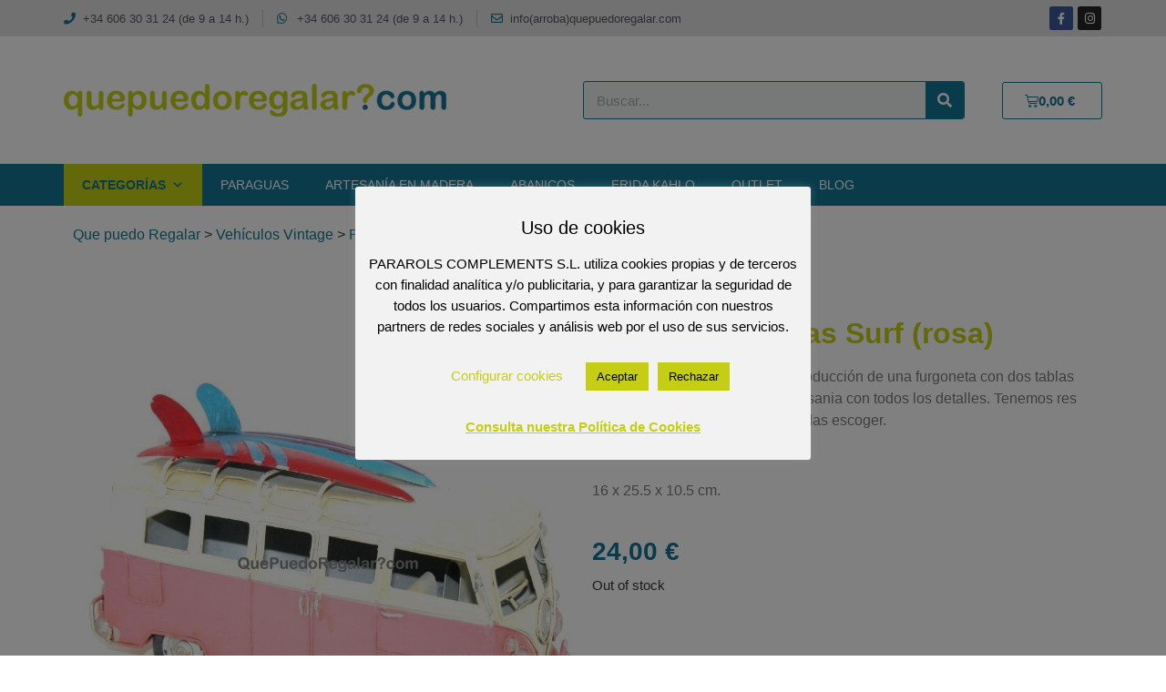

--- FILE ---
content_type: text/html; charset=UTF-8
request_url: https://www.quepuedoregalar.com/shop/vehiculos-vintage-decoracion/furgonetas-hippies/furgo-2-planchas-surf-rosa/
body_size: 25831
content:
<!doctype html>
<html lang="es">
<head>
	<meta charset="UTF-8">
	<meta name="viewport" content="width=device-width, initial-scale=1">
	<link rel="profile" href="https://gmpg.org/xfn/11">
	<meta name='robots' content='index, follow, max-image-preview:large, max-snippet:-1, max-video-preview:-1' />

	<!-- This site is optimized with the Yoast SEO plugin v22.9 - https://yoast.com/wordpress/plugins/seo/ -->
	<title>Furgo 2 planchas Surf (rosa) - Furgonetas Hippies, Vehículos Vintage - Que puedo Regalar</title>
	<meta name="description" content="Aquí tenemos una fantástica reproducción de una furgoneta con dos tablas de surf. Fantástico trabajo de artesania con todos los detalles. Tenemos res modelos diferentes para que puedas escoger.  Medidas:  16 x 25.5 x 10.5 cm." />
	<link rel="canonical" href="https://www.quepuedoregalar.com/shop/vehiculos-vintage-decoracion/furgonetas-hippies/furgo-2-planchas-surf-rosa/" />
	<meta property="og:locale" content="es_ES" />
	<meta property="og:type" content="article" />
	<meta property="og:title" content="Furgo 2 planchas Surf (rosa) - Furgonetas Hippies, Vehículos Vintage - Que puedo Regalar" />
	<meta property="og:description" content="Aquí tenemos una fantástica reproducción de una furgoneta con dos tablas de surf. Fantástico trabajo de artesania con todos los detalles. Tenemos res modelos diferentes para que puedas escoger.  Medidas:  16 x 25.5 x 10.5 cm." />
	<meta property="og:url" content="https://www.quepuedoregalar.com/shop/vehiculos-vintage-decoracion/furgonetas-hippies/furgo-2-planchas-surf-rosa/" />
	<meta property="og:site_name" content="Que puedo Regalar" />
	<meta property="article:publisher" content="https://www.facebook.com/quepuedoregalar/" />
	<meta property="article:modified_time" content="2017-10-26T15:17:00+00:00" />
	<meta property="og:image" content="https://www.quepuedoregalar.com/wp-content/uploads/2017/03/furgo-2-planchas-surf-rosa.jpg" />
	<meta property="og:image:width" content="800" />
	<meta property="og:image:height" content="800" />
	<meta property="og:image:type" content="image/jpeg" />
	<meta name="twitter:card" content="summary_large_image" />
	<meta name="twitter:site" content="@QuePuedoRegalar" />
	<script type="application/ld+json" class="yoast-schema-graph">{"@context":"https://schema.org","@graph":[{"@type":"WebPage","@id":"https://www.quepuedoregalar.com/shop/vehiculos-vintage-decoracion/furgonetas-hippies/furgo-2-planchas-surf-rosa/","url":"https://www.quepuedoregalar.com/shop/vehiculos-vintage-decoracion/furgonetas-hippies/furgo-2-planchas-surf-rosa/","name":"Furgo 2 planchas Surf (rosa) - Furgonetas Hippies, Vehículos Vintage - Que puedo Regalar","isPartOf":{"@id":"https://www.quepuedoregalar.com/#website"},"primaryImageOfPage":{"@id":"https://www.quepuedoregalar.com/shop/vehiculos-vintage-decoracion/furgonetas-hippies/furgo-2-planchas-surf-rosa/#primaryimage"},"image":{"@id":"https://www.quepuedoregalar.com/shop/vehiculos-vintage-decoracion/furgonetas-hippies/furgo-2-planchas-surf-rosa/#primaryimage"},"thumbnailUrl":"https://www.quepuedoregalar.com/wp-content/uploads/2017/03/furgo-2-planchas-surf-rosa.jpg","datePublished":"2017-03-06T20:52:51+00:00","dateModified":"2017-10-26T15:17:00+00:00","description":"Aquí tenemos una fantástica reproducción de una furgoneta con dos tablas de surf. Fantástico trabajo de artesania con todos los detalles. Tenemos res modelos diferentes para que puedas escoger. Medidas: 16 x 25.5 x 10.5 cm.","breadcrumb":{"@id":"https://www.quepuedoregalar.com/shop/vehiculos-vintage-decoracion/furgonetas-hippies/furgo-2-planchas-surf-rosa/#breadcrumb"},"inLanguage":"es","potentialAction":[{"@type":"ReadAction","target":["https://www.quepuedoregalar.com/shop/vehiculos-vintage-decoracion/furgonetas-hippies/furgo-2-planchas-surf-rosa/"]}]},{"@type":"ImageObject","inLanguage":"es","@id":"https://www.quepuedoregalar.com/shop/vehiculos-vintage-decoracion/furgonetas-hippies/furgo-2-planchas-surf-rosa/#primaryimage","url":"https://www.quepuedoregalar.com/wp-content/uploads/2017/03/furgo-2-planchas-surf-rosa.jpg","contentUrl":"https://www.quepuedoregalar.com/wp-content/uploads/2017/03/furgo-2-planchas-surf-rosa.jpg","width":800,"height":800},{"@type":"BreadcrumbList","@id":"https://www.quepuedoregalar.com/shop/vehiculos-vintage-decoracion/furgonetas-hippies/furgo-2-planchas-surf-rosa/#breadcrumb","itemListElement":[{"@type":"ListItem","position":1,"name":"Portada","item":"https://www.quepuedoregalar.com/"},{"@type":"ListItem","position":2,"name":"Productos","item":"https://www.quepuedoregalar.com/shop/"},{"@type":"ListItem","position":3,"name":"Furgo 2 planchas Surf (rosa)"}]},{"@type":"WebSite","@id":"https://www.quepuedoregalar.com/#website","url":"https://www.quepuedoregalar.com/","name":"Que puedo Regalar","description":"","publisher":{"@id":"https://www.quepuedoregalar.com/#organization"},"potentialAction":[{"@type":"SearchAction","target":{"@type":"EntryPoint","urlTemplate":"https://www.quepuedoregalar.com/?s={search_term_string}"},"query-input":"required name=search_term_string"}],"inLanguage":"es"},{"@type":"Organization","@id":"https://www.quepuedoregalar.com/#organization","name":"¿Que puedo Regalar?","url":"https://www.quepuedoregalar.com/","logo":{"@type":"ImageObject","inLanguage":"es","@id":"https://www.quepuedoregalar.com/#/schema/logo/image/","url":"https://www.quepuedoregalar.com/wp-content/uploads/2017/07/logo-qpr.png","contentUrl":"https://www.quepuedoregalar.com/wp-content/uploads/2017/07/logo-qpr.png","width":420,"height":36,"caption":"¿Que puedo Regalar?"},"image":{"@id":"https://www.quepuedoregalar.com/#/schema/logo/image/"},"sameAs":["https://www.facebook.com/quepuedoregalar/","https://x.com/QuePuedoRegalar"]}]}</script>
	<!-- / Yoast SEO plugin. -->


<link rel="alternate" type="application/rss+xml" title="Que puedo Regalar &raquo; Feed" href="https://www.quepuedoregalar.com/feed/" />
<link rel="alternate" title="oEmbed (JSON)" type="application/json+oembed" href="https://www.quepuedoregalar.com/wp-json/oembed/1.0/embed?url=https%3A%2F%2Fwww.quepuedoregalar.com%2Fshop%2Fvehiculos-vintage-decoracion%2Ffurgonetas-hippies%2Ffurgo-2-planchas-surf-rosa%2F" />
<link rel="alternate" title="oEmbed (XML)" type="text/xml+oembed" href="https://www.quepuedoregalar.com/wp-json/oembed/1.0/embed?url=https%3A%2F%2Fwww.quepuedoregalar.com%2Fshop%2Fvehiculos-vintage-decoracion%2Ffurgonetas-hippies%2Ffurgo-2-planchas-surf-rosa%2F&#038;format=xml" />
<style id='wp-img-auto-sizes-contain-inline-css'>
img:is([sizes=auto i],[sizes^="auto," i]){contain-intrinsic-size:3000px 1500px}
/*# sourceURL=wp-img-auto-sizes-contain-inline-css */
</style>
<style id='wp-emoji-styles-inline-css'>

	img.wp-smiley, img.emoji {
		display: inline !important;
		border: none !important;
		box-shadow: none !important;
		height: 1em !important;
		width: 1em !important;
		margin: 0 0.07em !important;
		vertical-align: -0.1em !important;
		background: none !important;
		padding: 0 !important;
	}
/*# sourceURL=wp-emoji-styles-inline-css */
</style>
<link rel='stylesheet' id='cookie-law-info-css' href='https://www.quepuedoregalar.com/wp-content/plugins/cookie-law-info/legacy/public/css/cookie-law-info-public.css?ver=3.2.4' media='all' />
<link rel='stylesheet' id='cookie-law-info-gdpr-css' href='https://www.quepuedoregalar.com/wp-content/plugins/cookie-law-info/legacy/public/css/cookie-law-info-gdpr.css?ver=3.2.4' media='all' />
<link rel='stylesheet' id='photoswipe-css' href='https://www.quepuedoregalar.com/wp-content/plugins/woocommerce/assets/css/photoswipe/photoswipe.min.css?ver=9.0.3' media='all' />
<link rel='stylesheet' id='photoswipe-default-skin-css' href='https://www.quepuedoregalar.com/wp-content/plugins/woocommerce/assets/css/photoswipe/default-skin/default-skin.min.css?ver=9.0.3' media='all' />
<link rel='stylesheet' id='woocommerce-layout-css' href='https://www.quepuedoregalar.com/wp-content/plugins/woocommerce/assets/css/woocommerce-layout.css?ver=9.0.3' media='all' />
<link rel='stylesheet' id='woocommerce-smallscreen-css' href='https://www.quepuedoregalar.com/wp-content/plugins/woocommerce/assets/css/woocommerce-smallscreen.css?ver=9.0.3' media='only screen and (max-width: 768px)' />
<link rel='stylesheet' id='woocommerce-general-css' href='https://www.quepuedoregalar.com/wp-content/plugins/woocommerce/assets/css/woocommerce.css?ver=9.0.3' media='all' />
<style id='woocommerce-inline-inline-css'>
.woocommerce form .form-row .required { visibility: visible; }
/*# sourceURL=woocommerce-inline-inline-css */
</style>
<link rel='stylesheet' id='megamenu-css' href='https://www.quepuedoregalar.com/wp-content/uploads/maxmegamenu/style.css?ver=c77d36' media='all' />
<link rel='stylesheet' id='dashicons-css' href='https://www.quepuedoregalar.com/wp-includes/css/dashicons.min.css?ver=6.9' media='all' />
<link rel='stylesheet' id='hello-elementor-css' href='https://www.quepuedoregalar.com/wp-content/themes/hello-elementor/style.min.css?ver=3.1.0' media='all' />
<link rel='stylesheet' id='hello-elementor-theme-style-css' href='https://www.quepuedoregalar.com/wp-content/themes/hello-elementor/theme.min.css?ver=3.1.0' media='all' />
<link rel='stylesheet' id='hello-elementor-header-footer-css' href='https://www.quepuedoregalar.com/wp-content/themes/hello-elementor/header-footer.min.css?ver=3.1.0' media='all' />
<link rel='stylesheet' id='elementor-icons-css' href='https://www.quepuedoregalar.com/wp-content/plugins/elementor/assets/lib/eicons/css/elementor-icons.min.css?ver=5.30.0' media='all' />
<link rel='stylesheet' id='elementor-frontend-css' href='https://www.quepuedoregalar.com/wp-content/plugins/elementor/assets/css/frontend.min.css?ver=3.22.3' media='all' />
<style id='elementor-frontend-inline-css'>
.elementor-kit-10253{--e-global-color-primary:#C5CE14;--e-global-color-secondary:#54595F;--e-global-color-text:#7A7A7A;--e-global-color-accent:#147693;--e-global-typography-primary-font-family:"Roboto";--e-global-typography-primary-font-weight:600;--e-global-typography-secondary-font-family:"Roboto Slab";--e-global-typography-secondary-font-weight:400;--e-global-typography-text-font-family:"Roboto";--e-global-typography-text-font-weight:400;--e-global-typography-accent-font-family:"Roboto";--e-global-typography-accent-font-weight:500;}.elementor-kit-10253 a{color:var( --e-global-color-accent );}.elementor-kit-10253 a:hover{color:var( --e-global-color-secondary );}.elementor-section.elementor-section-boxed > .elementor-container{max-width:1140px;}.e-con{--container-max-width:1140px;}.elementor-widget:not(:last-child){margin-block-end:20px;}.elementor-element{--widgets-spacing:20px 20px;}{}h1.entry-title{display:var(--page-title-display);}.elementor-kit-10253 e-page-transition{background-color:#FFBC7D;}@media(max-width:1024px){.elementor-section.elementor-section-boxed > .elementor-container{max-width:1024px;}.e-con{--container-max-width:1024px;}}@media(max-width:767px){.elementor-section.elementor-section-boxed > .elementor-container{max-width:767px;}.e-con{--container-max-width:767px;}}
.elementor-widget-heading .elementor-heading-title{color:var( --e-global-color-primary );font-family:var( --e-global-typography-primary-font-family ), Sans-serif;font-weight:var( --e-global-typography-primary-font-weight );}.elementor-widget-image .widget-image-caption{color:var( --e-global-color-text );font-family:var( --e-global-typography-text-font-family ), Sans-serif;font-weight:var( --e-global-typography-text-font-weight );}.elementor-widget-text-editor{color:var( --e-global-color-text );font-family:var( --e-global-typography-text-font-family ), Sans-serif;font-weight:var( --e-global-typography-text-font-weight );}.elementor-widget-text-editor.elementor-drop-cap-view-stacked .elementor-drop-cap{background-color:var( --e-global-color-primary );}.elementor-widget-text-editor.elementor-drop-cap-view-framed .elementor-drop-cap, .elementor-widget-text-editor.elementor-drop-cap-view-default .elementor-drop-cap{color:var( --e-global-color-primary );border-color:var( --e-global-color-primary );}.elementor-widget-button .elementor-button{font-family:var( --e-global-typography-accent-font-family ), Sans-serif;font-weight:var( --e-global-typography-accent-font-weight );background-color:var( --e-global-color-accent );}.elementor-widget-divider{--divider-color:var( --e-global-color-secondary );}.elementor-widget-divider .elementor-divider__text{color:var( --e-global-color-secondary );font-family:var( --e-global-typography-secondary-font-family ), Sans-serif;font-weight:var( --e-global-typography-secondary-font-weight );}.elementor-widget-divider.elementor-view-stacked .elementor-icon{background-color:var( --e-global-color-secondary );}.elementor-widget-divider.elementor-view-framed .elementor-icon, .elementor-widget-divider.elementor-view-default .elementor-icon{color:var( --e-global-color-secondary );border-color:var( --e-global-color-secondary );}.elementor-widget-divider.elementor-view-framed .elementor-icon, .elementor-widget-divider.elementor-view-default .elementor-icon svg{fill:var( --e-global-color-secondary );}.elementor-widget-image-box .elementor-image-box-title{color:var( --e-global-color-primary );font-family:var( --e-global-typography-primary-font-family ), Sans-serif;font-weight:var( --e-global-typography-primary-font-weight );}.elementor-widget-image-box .elementor-image-box-description{color:var( --e-global-color-text );font-family:var( --e-global-typography-text-font-family ), Sans-serif;font-weight:var( --e-global-typography-text-font-weight );}.elementor-widget-icon.elementor-view-stacked .elementor-icon{background-color:var( --e-global-color-primary );}.elementor-widget-icon.elementor-view-framed .elementor-icon, .elementor-widget-icon.elementor-view-default .elementor-icon{color:var( --e-global-color-primary );border-color:var( --e-global-color-primary );}.elementor-widget-icon.elementor-view-framed .elementor-icon, .elementor-widget-icon.elementor-view-default .elementor-icon svg{fill:var( --e-global-color-primary );}.elementor-widget-icon-box.elementor-view-stacked .elementor-icon{background-color:var( --e-global-color-primary );}.elementor-widget-icon-box.elementor-view-framed .elementor-icon, .elementor-widget-icon-box.elementor-view-default .elementor-icon{fill:var( --e-global-color-primary );color:var( --e-global-color-primary );border-color:var( --e-global-color-primary );}.elementor-widget-icon-box .elementor-icon-box-title{color:var( --e-global-color-primary );}.elementor-widget-icon-box .elementor-icon-box-title, .elementor-widget-icon-box .elementor-icon-box-title a{font-family:var( --e-global-typography-primary-font-family ), Sans-serif;font-weight:var( --e-global-typography-primary-font-weight );}.elementor-widget-icon-box .elementor-icon-box-description{color:var( --e-global-color-text );font-family:var( --e-global-typography-text-font-family ), Sans-serif;font-weight:var( --e-global-typography-text-font-weight );}.elementor-widget-star-rating .elementor-star-rating__title{color:var( --e-global-color-text );font-family:var( --e-global-typography-text-font-family ), Sans-serif;font-weight:var( --e-global-typography-text-font-weight );}.elementor-widget-image-gallery .gallery-item .gallery-caption{font-family:var( --e-global-typography-accent-font-family ), Sans-serif;font-weight:var( --e-global-typography-accent-font-weight );}.elementor-widget-icon-list .elementor-icon-list-item:not(:last-child):after{border-color:var( --e-global-color-text );}.elementor-widget-icon-list .elementor-icon-list-icon i{color:var( --e-global-color-primary );}.elementor-widget-icon-list .elementor-icon-list-icon svg{fill:var( --e-global-color-primary );}.elementor-widget-icon-list .elementor-icon-list-item > .elementor-icon-list-text, .elementor-widget-icon-list .elementor-icon-list-item > a{font-family:var( --e-global-typography-text-font-family ), Sans-serif;font-weight:var( --e-global-typography-text-font-weight );}.elementor-widget-icon-list .elementor-icon-list-text{color:var( --e-global-color-secondary );}.elementor-widget-counter .elementor-counter-number-wrapper{color:var( --e-global-color-primary );font-family:var( --e-global-typography-primary-font-family ), Sans-serif;font-weight:var( --e-global-typography-primary-font-weight );}.elementor-widget-counter .elementor-counter-title{color:var( --e-global-color-secondary );font-family:var( --e-global-typography-secondary-font-family ), Sans-serif;font-weight:var( --e-global-typography-secondary-font-weight );}.elementor-widget-progress .elementor-progress-wrapper .elementor-progress-bar{background-color:var( --e-global-color-primary );}.elementor-widget-progress .elementor-title{color:var( --e-global-color-primary );font-family:var( --e-global-typography-text-font-family ), Sans-serif;font-weight:var( --e-global-typography-text-font-weight );}.elementor-widget-testimonial .elementor-testimonial-content{color:var( --e-global-color-text );font-family:var( --e-global-typography-text-font-family ), Sans-serif;font-weight:var( --e-global-typography-text-font-weight );}.elementor-widget-testimonial .elementor-testimonial-name{color:var( --e-global-color-primary );font-family:var( --e-global-typography-primary-font-family ), Sans-serif;font-weight:var( --e-global-typography-primary-font-weight );}.elementor-widget-testimonial .elementor-testimonial-job{color:var( --e-global-color-secondary );font-family:var( --e-global-typography-secondary-font-family ), Sans-serif;font-weight:var( --e-global-typography-secondary-font-weight );}.elementor-widget-tabs .elementor-tab-title, .elementor-widget-tabs .elementor-tab-title a{color:var( --e-global-color-primary );}.elementor-widget-tabs .elementor-tab-title.elementor-active,
					 .elementor-widget-tabs .elementor-tab-title.elementor-active a{color:var( --e-global-color-accent );}.elementor-widget-tabs .elementor-tab-title{font-family:var( --e-global-typography-primary-font-family ), Sans-serif;font-weight:var( --e-global-typography-primary-font-weight );}.elementor-widget-tabs .elementor-tab-content{color:var( --e-global-color-text );font-family:var( --e-global-typography-text-font-family ), Sans-serif;font-weight:var( --e-global-typography-text-font-weight );}.elementor-widget-accordion .elementor-accordion-icon, .elementor-widget-accordion .elementor-accordion-title{color:var( --e-global-color-primary );}.elementor-widget-accordion .elementor-accordion-icon svg{fill:var( --e-global-color-primary );}.elementor-widget-accordion .elementor-active .elementor-accordion-icon, .elementor-widget-accordion .elementor-active .elementor-accordion-title{color:var( --e-global-color-accent );}.elementor-widget-accordion .elementor-active .elementor-accordion-icon svg{fill:var( --e-global-color-accent );}.elementor-widget-accordion .elementor-accordion-title{font-family:var( --e-global-typography-primary-font-family ), Sans-serif;font-weight:var( --e-global-typography-primary-font-weight );}.elementor-widget-accordion .elementor-tab-content{color:var( --e-global-color-text );font-family:var( --e-global-typography-text-font-family ), Sans-serif;font-weight:var( --e-global-typography-text-font-weight );}.elementor-widget-toggle .elementor-toggle-title, .elementor-widget-toggle .elementor-toggle-icon{color:var( --e-global-color-primary );}.elementor-widget-toggle .elementor-toggle-icon svg{fill:var( --e-global-color-primary );}.elementor-widget-toggle .elementor-tab-title.elementor-active a, .elementor-widget-toggle .elementor-tab-title.elementor-active .elementor-toggle-icon{color:var( --e-global-color-accent );}.elementor-widget-toggle .elementor-toggle-title{font-family:var( --e-global-typography-primary-font-family ), Sans-serif;font-weight:var( --e-global-typography-primary-font-weight );}.elementor-widget-toggle .elementor-tab-content{color:var( --e-global-color-text );font-family:var( --e-global-typography-text-font-family ), Sans-serif;font-weight:var( --e-global-typography-text-font-weight );}.elementor-widget-alert .elementor-alert-title{font-family:var( --e-global-typography-primary-font-family ), Sans-serif;font-weight:var( --e-global-typography-primary-font-weight );}.elementor-widget-alert .elementor-alert-description{font-family:var( --e-global-typography-text-font-family ), Sans-serif;font-weight:var( --e-global-typography-text-font-weight );}.elementor-widget-text-path{font-family:var( --e-global-typography-text-font-family ), Sans-serif;font-weight:var( --e-global-typography-text-font-weight );}.elementor-widget-theme-site-logo .widget-image-caption{color:var( --e-global-color-text );font-family:var( --e-global-typography-text-font-family ), Sans-serif;font-weight:var( --e-global-typography-text-font-weight );}.elementor-widget-theme-site-title .elementor-heading-title{color:var( --e-global-color-primary );font-family:var( --e-global-typography-primary-font-family ), Sans-serif;font-weight:var( --e-global-typography-primary-font-weight );}.elementor-widget-theme-page-title .elementor-heading-title{color:var( --e-global-color-primary );font-family:var( --e-global-typography-primary-font-family ), Sans-serif;font-weight:var( --e-global-typography-primary-font-weight );}.elementor-widget-theme-post-title .elementor-heading-title{color:var( --e-global-color-primary );font-family:var( --e-global-typography-primary-font-family ), Sans-serif;font-weight:var( --e-global-typography-primary-font-weight );}.elementor-widget-theme-post-excerpt .elementor-widget-container{color:var( --e-global-color-text );font-family:var( --e-global-typography-text-font-family ), Sans-serif;font-weight:var( --e-global-typography-text-font-weight );}.elementor-widget-theme-post-content{color:var( --e-global-color-text );font-family:var( --e-global-typography-text-font-family ), Sans-serif;font-weight:var( --e-global-typography-text-font-weight );}.elementor-widget-theme-post-featured-image .widget-image-caption{color:var( --e-global-color-text );font-family:var( --e-global-typography-text-font-family ), Sans-serif;font-weight:var( --e-global-typography-text-font-weight );}.elementor-widget-theme-archive-title .elementor-heading-title{color:var( --e-global-color-primary );font-family:var( --e-global-typography-primary-font-family ), Sans-serif;font-weight:var( --e-global-typography-primary-font-weight );}.elementor-widget-archive-posts .elementor-post__title, .elementor-widget-archive-posts .elementor-post__title a{color:var( --e-global-color-secondary );font-family:var( --e-global-typography-primary-font-family ), Sans-serif;font-weight:var( --e-global-typography-primary-font-weight );}.elementor-widget-archive-posts .elementor-post__meta-data{font-family:var( --e-global-typography-secondary-font-family ), Sans-serif;font-weight:var( --e-global-typography-secondary-font-weight );}.elementor-widget-archive-posts .elementor-post__excerpt p{font-family:var( --e-global-typography-text-font-family ), Sans-serif;font-weight:var( --e-global-typography-text-font-weight );}.elementor-widget-archive-posts .elementor-post__read-more{color:var( --e-global-color-accent );}.elementor-widget-archive-posts a.elementor-post__read-more{font-family:var( --e-global-typography-accent-font-family ), Sans-serif;font-weight:var( --e-global-typography-accent-font-weight );}.elementor-widget-archive-posts .elementor-post__card .elementor-post__badge{background-color:var( --e-global-color-accent );font-family:var( --e-global-typography-accent-font-family ), Sans-serif;font-weight:var( --e-global-typography-accent-font-weight );}.elementor-widget-archive-posts .elementor-pagination{font-family:var( --e-global-typography-secondary-font-family ), Sans-serif;font-weight:var( --e-global-typography-secondary-font-weight );}.elementor-widget-archive-posts .elementor-button{font-family:var( --e-global-typography-accent-font-family ), Sans-serif;font-weight:var( --e-global-typography-accent-font-weight );background-color:var( --e-global-color-accent );}.elementor-widget-archive-posts .e-load-more-message{font-family:var( --e-global-typography-secondary-font-family ), Sans-serif;font-weight:var( --e-global-typography-secondary-font-weight );}.elementor-widget-archive-posts .elementor-posts-nothing-found{color:var( --e-global-color-text );font-family:var( --e-global-typography-text-font-family ), Sans-serif;font-weight:var( --e-global-typography-text-font-weight );}.elementor-widget-loop-grid .elementor-pagination{font-family:var( --e-global-typography-secondary-font-family ), Sans-serif;font-weight:var( --e-global-typography-secondary-font-weight );}.elementor-widget-loop-grid .elementor-button{font-family:var( --e-global-typography-accent-font-family ), Sans-serif;font-weight:var( --e-global-typography-accent-font-weight );background-color:var( --e-global-color-accent );}.elementor-widget-loop-grid .e-load-more-message{font-family:var( --e-global-typography-secondary-font-family ), Sans-serif;font-weight:var( --e-global-typography-secondary-font-weight );}.elementor-widget-posts .elementor-post__title, .elementor-widget-posts .elementor-post__title a{color:var( --e-global-color-secondary );font-family:var( --e-global-typography-primary-font-family ), Sans-serif;font-weight:var( --e-global-typography-primary-font-weight );}.elementor-widget-posts .elementor-post__meta-data{font-family:var( --e-global-typography-secondary-font-family ), Sans-serif;font-weight:var( --e-global-typography-secondary-font-weight );}.elementor-widget-posts .elementor-post__excerpt p{font-family:var( --e-global-typography-text-font-family ), Sans-serif;font-weight:var( --e-global-typography-text-font-weight );}.elementor-widget-posts .elementor-post__read-more{color:var( --e-global-color-accent );}.elementor-widget-posts a.elementor-post__read-more{font-family:var( --e-global-typography-accent-font-family ), Sans-serif;font-weight:var( --e-global-typography-accent-font-weight );}.elementor-widget-posts .elementor-post__card .elementor-post__badge{background-color:var( --e-global-color-accent );font-family:var( --e-global-typography-accent-font-family ), Sans-serif;font-weight:var( --e-global-typography-accent-font-weight );}.elementor-widget-posts .elementor-pagination{font-family:var( --e-global-typography-secondary-font-family ), Sans-serif;font-weight:var( --e-global-typography-secondary-font-weight );}.elementor-widget-posts .elementor-button{font-family:var( --e-global-typography-accent-font-family ), Sans-serif;font-weight:var( --e-global-typography-accent-font-weight );background-color:var( --e-global-color-accent );}.elementor-widget-posts .e-load-more-message{font-family:var( --e-global-typography-secondary-font-family ), Sans-serif;font-weight:var( --e-global-typography-secondary-font-weight );}.elementor-widget-portfolio a .elementor-portfolio-item__overlay{background-color:var( --e-global-color-accent );}.elementor-widget-portfolio .elementor-portfolio-item__title{font-family:var( --e-global-typography-primary-font-family ), Sans-serif;font-weight:var( --e-global-typography-primary-font-weight );}.elementor-widget-portfolio .elementor-portfolio__filter{color:var( --e-global-color-text );font-family:var( --e-global-typography-primary-font-family ), Sans-serif;font-weight:var( --e-global-typography-primary-font-weight );}.elementor-widget-portfolio .elementor-portfolio__filter.elementor-active{color:var( --e-global-color-primary );}.elementor-widget-gallery .elementor-gallery-item__title{font-family:var( --e-global-typography-primary-font-family ), Sans-serif;font-weight:var( --e-global-typography-primary-font-weight );}.elementor-widget-gallery .elementor-gallery-item__description{font-family:var( --e-global-typography-text-font-family ), Sans-serif;font-weight:var( --e-global-typography-text-font-weight );}.elementor-widget-gallery{--galleries-title-color-normal:var( --e-global-color-primary );--galleries-title-color-hover:var( --e-global-color-secondary );--galleries-pointer-bg-color-hover:var( --e-global-color-accent );--gallery-title-color-active:var( --e-global-color-secondary );--galleries-pointer-bg-color-active:var( --e-global-color-accent );}.elementor-widget-gallery .elementor-gallery-title{font-family:var( --e-global-typography-primary-font-family ), Sans-serif;font-weight:var( --e-global-typography-primary-font-weight );}.elementor-widget-form .elementor-field-group > label, .elementor-widget-form .elementor-field-subgroup label{color:var( --e-global-color-text );}.elementor-widget-form .elementor-field-group > label{font-family:var( --e-global-typography-text-font-family ), Sans-serif;font-weight:var( --e-global-typography-text-font-weight );}.elementor-widget-form .elementor-field-type-html{color:var( --e-global-color-text );font-family:var( --e-global-typography-text-font-family ), Sans-serif;font-weight:var( --e-global-typography-text-font-weight );}.elementor-widget-form .elementor-field-group .elementor-field{color:var( --e-global-color-text );}.elementor-widget-form .elementor-field-group .elementor-field, .elementor-widget-form .elementor-field-subgroup label{font-family:var( --e-global-typography-text-font-family ), Sans-serif;font-weight:var( --e-global-typography-text-font-weight );}.elementor-widget-form .elementor-button{font-family:var( --e-global-typography-accent-font-family ), Sans-serif;font-weight:var( --e-global-typography-accent-font-weight );}.elementor-widget-form .e-form__buttons__wrapper__button-next{background-color:var( --e-global-color-accent );}.elementor-widget-form .elementor-button[type="submit"]{background-color:var( --e-global-color-accent );}.elementor-widget-form .e-form__buttons__wrapper__button-previous{background-color:var( --e-global-color-accent );}.elementor-widget-form .elementor-message{font-family:var( --e-global-typography-text-font-family ), Sans-serif;font-weight:var( --e-global-typography-text-font-weight );}.elementor-widget-form .e-form__indicators__indicator, .elementor-widget-form .e-form__indicators__indicator__label{font-family:var( --e-global-typography-accent-font-family ), Sans-serif;font-weight:var( --e-global-typography-accent-font-weight );}.elementor-widget-form{--e-form-steps-indicator-inactive-primary-color:var( --e-global-color-text );--e-form-steps-indicator-active-primary-color:var( --e-global-color-accent );--e-form-steps-indicator-completed-primary-color:var( --e-global-color-accent );--e-form-steps-indicator-progress-color:var( --e-global-color-accent );--e-form-steps-indicator-progress-background-color:var( --e-global-color-text );--e-form-steps-indicator-progress-meter-color:var( --e-global-color-text );}.elementor-widget-form .e-form__indicators__indicator__progress__meter{font-family:var( --e-global-typography-accent-font-family ), Sans-serif;font-weight:var( --e-global-typography-accent-font-weight );}.elementor-widget-login .elementor-field-group > a{color:var( --e-global-color-text );}.elementor-widget-login .elementor-field-group > a:hover{color:var( --e-global-color-accent );}.elementor-widget-login .elementor-form-fields-wrapper label{color:var( --e-global-color-text );font-family:var( --e-global-typography-text-font-family ), Sans-serif;font-weight:var( --e-global-typography-text-font-weight );}.elementor-widget-login .elementor-field-group .elementor-field{color:var( --e-global-color-text );}.elementor-widget-login .elementor-field-group .elementor-field, .elementor-widget-login .elementor-field-subgroup label{font-family:var( --e-global-typography-text-font-family ), Sans-serif;font-weight:var( --e-global-typography-text-font-weight );}.elementor-widget-login .elementor-button{font-family:var( --e-global-typography-accent-font-family ), Sans-serif;font-weight:var( --e-global-typography-accent-font-weight );background-color:var( --e-global-color-accent );}.elementor-widget-login .elementor-widget-container .elementor-login__logged-in-message{color:var( --e-global-color-text );font-family:var( --e-global-typography-text-font-family ), Sans-serif;font-weight:var( --e-global-typography-text-font-weight );}.elementor-widget-slides .elementor-slide-heading{font-family:var( --e-global-typography-primary-font-family ), Sans-serif;font-weight:var( --e-global-typography-primary-font-weight );}.elementor-widget-slides .elementor-slide-description{font-family:var( --e-global-typography-secondary-font-family ), Sans-serif;font-weight:var( --e-global-typography-secondary-font-weight );}.elementor-widget-slides .elementor-slide-button{font-family:var( --e-global-typography-accent-font-family ), Sans-serif;font-weight:var( --e-global-typography-accent-font-weight );}.elementor-widget-nav-menu .elementor-nav-menu .elementor-item{font-family:var( --e-global-typography-primary-font-family ), Sans-serif;font-weight:var( --e-global-typography-primary-font-weight );}.elementor-widget-nav-menu .elementor-nav-menu--main .elementor-item{color:var( --e-global-color-text );fill:var( --e-global-color-text );}.elementor-widget-nav-menu .elementor-nav-menu--main .elementor-item:hover,
					.elementor-widget-nav-menu .elementor-nav-menu--main .elementor-item.elementor-item-active,
					.elementor-widget-nav-menu .elementor-nav-menu--main .elementor-item.highlighted,
					.elementor-widget-nav-menu .elementor-nav-menu--main .elementor-item:focus{color:var( --e-global-color-accent );fill:var( --e-global-color-accent );}.elementor-widget-nav-menu .elementor-nav-menu--main:not(.e--pointer-framed) .elementor-item:before,
					.elementor-widget-nav-menu .elementor-nav-menu--main:not(.e--pointer-framed) .elementor-item:after{background-color:var( --e-global-color-accent );}.elementor-widget-nav-menu .e--pointer-framed .elementor-item:before,
					.elementor-widget-nav-menu .e--pointer-framed .elementor-item:after{border-color:var( --e-global-color-accent );}.elementor-widget-nav-menu{--e-nav-menu-divider-color:var( --e-global-color-text );}.elementor-widget-nav-menu .elementor-nav-menu--dropdown .elementor-item, .elementor-widget-nav-menu .elementor-nav-menu--dropdown  .elementor-sub-item{font-family:var( --e-global-typography-accent-font-family ), Sans-serif;font-weight:var( --e-global-typography-accent-font-weight );}.elementor-widget-animated-headline .elementor-headline-dynamic-wrapper path{stroke:var( --e-global-color-accent );}.elementor-widget-animated-headline .elementor-headline-plain-text{color:var( --e-global-color-secondary );}.elementor-widget-animated-headline .elementor-headline{font-family:var( --e-global-typography-primary-font-family ), Sans-serif;font-weight:var( --e-global-typography-primary-font-weight );}.elementor-widget-animated-headline{--dynamic-text-color:var( --e-global-color-secondary );}.elementor-widget-animated-headline .elementor-headline-dynamic-text{font-family:var( --e-global-typography-primary-font-family ), Sans-serif;font-weight:var( --e-global-typography-primary-font-weight );}.elementor-widget-hotspot .widget-image-caption{font-family:var( --e-global-typography-text-font-family ), Sans-serif;font-weight:var( --e-global-typography-text-font-weight );}.elementor-widget-hotspot{--hotspot-color:var( --e-global-color-primary );--hotspot-box-color:var( --e-global-color-secondary );--tooltip-color:var( --e-global-color-secondary );}.elementor-widget-hotspot .e-hotspot__label{font-family:var( --e-global-typography-primary-font-family ), Sans-serif;font-weight:var( --e-global-typography-primary-font-weight );}.elementor-widget-hotspot .e-hotspot__tooltip{font-family:var( --e-global-typography-secondary-font-family ), Sans-serif;font-weight:var( --e-global-typography-secondary-font-weight );}.elementor-widget-price-list .elementor-price-list-header{color:var( --e-global-color-primary );font-family:var( --e-global-typography-primary-font-family ), Sans-serif;font-weight:var( --e-global-typography-primary-font-weight );}.elementor-widget-price-list .elementor-price-list-price{color:var( --e-global-color-primary );font-family:var( --e-global-typography-primary-font-family ), Sans-serif;font-weight:var( --e-global-typography-primary-font-weight );}.elementor-widget-price-list .elementor-price-list-description{color:var( --e-global-color-text );font-family:var( --e-global-typography-text-font-family ), Sans-serif;font-weight:var( --e-global-typography-text-font-weight );}.elementor-widget-price-list .elementor-price-list-separator{border-bottom-color:var( --e-global-color-secondary );}.elementor-widget-price-table{--e-price-table-header-background-color:var( --e-global-color-secondary );}.elementor-widget-price-table .elementor-price-table__heading{font-family:var( --e-global-typography-primary-font-family ), Sans-serif;font-weight:var( --e-global-typography-primary-font-weight );}.elementor-widget-price-table .elementor-price-table__subheading{font-family:var( --e-global-typography-secondary-font-family ), Sans-serif;font-weight:var( --e-global-typography-secondary-font-weight );}.elementor-widget-price-table .elementor-price-table .elementor-price-table__price{font-family:var( --e-global-typography-primary-font-family ), Sans-serif;font-weight:var( --e-global-typography-primary-font-weight );}.elementor-widget-price-table .elementor-price-table__original-price{color:var( --e-global-color-secondary );font-family:var( --e-global-typography-primary-font-family ), Sans-serif;font-weight:var( --e-global-typography-primary-font-weight );}.elementor-widget-price-table .elementor-price-table__period{color:var( --e-global-color-secondary );font-family:var( --e-global-typography-secondary-font-family ), Sans-serif;font-weight:var( --e-global-typography-secondary-font-weight );}.elementor-widget-price-table .elementor-price-table__features-list{--e-price-table-features-list-color:var( --e-global-color-text );}.elementor-widget-price-table .elementor-price-table__features-list li{font-family:var( --e-global-typography-text-font-family ), Sans-serif;font-weight:var( --e-global-typography-text-font-weight );}.elementor-widget-price-table .elementor-price-table__features-list li:before{border-top-color:var( --e-global-color-text );}.elementor-widget-price-table .elementor-price-table__button{font-family:var( --e-global-typography-accent-font-family ), Sans-serif;font-weight:var( --e-global-typography-accent-font-weight );background-color:var( --e-global-color-accent );}.elementor-widget-price-table .elementor-price-table__additional_info{color:var( --e-global-color-text );font-family:var( --e-global-typography-text-font-family ), Sans-serif;font-weight:var( --e-global-typography-text-font-weight );}.elementor-widget-price-table .elementor-price-table__ribbon-inner{background-color:var( --e-global-color-accent );font-family:var( --e-global-typography-accent-font-family ), Sans-serif;font-weight:var( --e-global-typography-accent-font-weight );}.elementor-widget-flip-box .elementor-flip-box__front .elementor-flip-box__layer__title{font-family:var( --e-global-typography-primary-font-family ), Sans-serif;font-weight:var( --e-global-typography-primary-font-weight );}.elementor-widget-flip-box .elementor-flip-box__front .elementor-flip-box__layer__description{font-family:var( --e-global-typography-text-font-family ), Sans-serif;font-weight:var( --e-global-typography-text-font-weight );}.elementor-widget-flip-box .elementor-flip-box__back .elementor-flip-box__layer__title{font-family:var( --e-global-typography-primary-font-family ), Sans-serif;font-weight:var( --e-global-typography-primary-font-weight );}.elementor-widget-flip-box .elementor-flip-box__back .elementor-flip-box__layer__description{font-family:var( --e-global-typography-text-font-family ), Sans-serif;font-weight:var( --e-global-typography-text-font-weight );}.elementor-widget-flip-box .elementor-flip-box__button{font-family:var( --e-global-typography-accent-font-family ), Sans-serif;font-weight:var( --e-global-typography-accent-font-weight );}.elementor-widget-call-to-action .elementor-cta__title{font-family:var( --e-global-typography-primary-font-family ), Sans-serif;font-weight:var( --e-global-typography-primary-font-weight );}.elementor-widget-call-to-action .elementor-cta__description{font-family:var( --e-global-typography-text-font-family ), Sans-serif;font-weight:var( --e-global-typography-text-font-weight );}.elementor-widget-call-to-action .elementor-cta__button{font-family:var( --e-global-typography-accent-font-family ), Sans-serif;font-weight:var( --e-global-typography-accent-font-weight );}.elementor-widget-call-to-action .elementor-ribbon-inner{background-color:var( --e-global-color-accent );font-family:var( --e-global-typography-accent-font-family ), Sans-serif;font-weight:var( --e-global-typography-accent-font-weight );}.elementor-widget-media-carousel .elementor-carousel-image-overlay{font-family:var( --e-global-typography-accent-font-family ), Sans-serif;font-weight:var( --e-global-typography-accent-font-weight );}.elementor-widget-testimonial-carousel .elementor-testimonial__text{color:var( --e-global-color-text );font-family:var( --e-global-typography-text-font-family ), Sans-serif;font-weight:var( --e-global-typography-text-font-weight );}.elementor-widget-testimonial-carousel .elementor-testimonial__name{color:var( --e-global-color-text );font-family:var( --e-global-typography-primary-font-family ), Sans-serif;font-weight:var( --e-global-typography-primary-font-weight );}.elementor-widget-testimonial-carousel .elementor-testimonial__title{color:var( --e-global-color-primary );font-family:var( --e-global-typography-secondary-font-family ), Sans-serif;font-weight:var( --e-global-typography-secondary-font-weight );}.elementor-widget-reviews .elementor-testimonial__header, .elementor-widget-reviews .elementor-testimonial__name{font-family:var( --e-global-typography-primary-font-family ), Sans-serif;font-weight:var( --e-global-typography-primary-font-weight );}.elementor-widget-reviews .elementor-testimonial__text{font-family:var( --e-global-typography-text-font-family ), Sans-serif;font-weight:var( --e-global-typography-text-font-weight );}.elementor-widget-table-of-contents{--header-color:var( --e-global-color-secondary );--item-text-color:var( --e-global-color-text );--item-text-hover-color:var( --e-global-color-accent );--marker-color:var( --e-global-color-text );}.elementor-widget-table-of-contents .elementor-toc__header, .elementor-widget-table-of-contents .elementor-toc__header-title{font-family:var( --e-global-typography-primary-font-family ), Sans-serif;font-weight:var( --e-global-typography-primary-font-weight );}.elementor-widget-table-of-contents .elementor-toc__list-item{font-family:var( --e-global-typography-text-font-family ), Sans-serif;font-weight:var( --e-global-typography-text-font-weight );}.elementor-widget-countdown .elementor-countdown-item{background-color:var( --e-global-color-primary );}.elementor-widget-countdown .elementor-countdown-digits{font-family:var( --e-global-typography-text-font-family ), Sans-serif;font-weight:var( --e-global-typography-text-font-weight );}.elementor-widget-countdown .elementor-countdown-label{font-family:var( --e-global-typography-secondary-font-family ), Sans-serif;font-weight:var( --e-global-typography-secondary-font-weight );}.elementor-widget-countdown .elementor-countdown-expire--message{color:var( --e-global-color-text );font-family:var( --e-global-typography-text-font-family ), Sans-serif;font-weight:var( --e-global-typography-text-font-weight );}.elementor-widget-search-form input[type="search"].elementor-search-form__input{font-family:var( --e-global-typography-text-font-family ), Sans-serif;font-weight:var( --e-global-typography-text-font-weight );}.elementor-widget-search-form .elementor-search-form__input,
					.elementor-widget-search-form .elementor-search-form__icon,
					.elementor-widget-search-form .elementor-lightbox .dialog-lightbox-close-button,
					.elementor-widget-search-form .elementor-lightbox .dialog-lightbox-close-button:hover,
					.elementor-widget-search-form.elementor-search-form--skin-full_screen input[type="search"].elementor-search-form__input{color:var( --e-global-color-text );fill:var( --e-global-color-text );}.elementor-widget-search-form .elementor-search-form__submit{font-family:var( --e-global-typography-text-font-family ), Sans-serif;font-weight:var( --e-global-typography-text-font-weight );background-color:var( --e-global-color-secondary );}.elementor-widget-author-box .elementor-author-box__name{color:var( --e-global-color-secondary );font-family:var( --e-global-typography-primary-font-family ), Sans-serif;font-weight:var( --e-global-typography-primary-font-weight );}.elementor-widget-author-box .elementor-author-box__bio{color:var( --e-global-color-text );font-family:var( --e-global-typography-text-font-family ), Sans-serif;font-weight:var( --e-global-typography-text-font-weight );}.elementor-widget-author-box .elementor-author-box__button{color:var( --e-global-color-secondary );border-color:var( --e-global-color-secondary );font-family:var( --e-global-typography-accent-font-family ), Sans-serif;font-weight:var( --e-global-typography-accent-font-weight );}.elementor-widget-author-box .elementor-author-box__button:hover{border-color:var( --e-global-color-secondary );color:var( --e-global-color-secondary );}.elementor-widget-post-navigation span.post-navigation__prev--label{color:var( --e-global-color-text );}.elementor-widget-post-navigation span.post-navigation__next--label{color:var( --e-global-color-text );}.elementor-widget-post-navigation span.post-navigation__prev--label, .elementor-widget-post-navigation span.post-navigation__next--label{font-family:var( --e-global-typography-secondary-font-family ), Sans-serif;font-weight:var( --e-global-typography-secondary-font-weight );}.elementor-widget-post-navigation span.post-navigation__prev--title, .elementor-widget-post-navigation span.post-navigation__next--title{color:var( --e-global-color-secondary );font-family:var( --e-global-typography-secondary-font-family ), Sans-serif;font-weight:var( --e-global-typography-secondary-font-weight );}.elementor-widget-post-info .elementor-icon-list-item:not(:last-child):after{border-color:var( --e-global-color-text );}.elementor-widget-post-info .elementor-icon-list-icon i{color:var( --e-global-color-primary );}.elementor-widget-post-info .elementor-icon-list-icon svg{fill:var( --e-global-color-primary );}.elementor-widget-post-info .elementor-icon-list-text, .elementor-widget-post-info .elementor-icon-list-text a{color:var( --e-global-color-secondary );}.elementor-widget-post-info .elementor-icon-list-item{font-family:var( --e-global-typography-text-font-family ), Sans-serif;font-weight:var( --e-global-typography-text-font-weight );}.elementor-widget-sitemap .elementor-sitemap-title{color:var( --e-global-color-primary );font-family:var( --e-global-typography-primary-font-family ), Sans-serif;font-weight:var( --e-global-typography-primary-font-weight );}.elementor-widget-sitemap .elementor-sitemap-item, .elementor-widget-sitemap span.elementor-sitemap-list, .elementor-widget-sitemap .elementor-sitemap-item a{color:var( --e-global-color-text );font-family:var( --e-global-typography-text-font-family ), Sans-serif;font-weight:var( --e-global-typography-text-font-weight );}.elementor-widget-sitemap .elementor-sitemap-item{color:var( --e-global-color-text );}.elementor-widget-breadcrumbs{font-family:var( --e-global-typography-secondary-font-family ), Sans-serif;font-weight:var( --e-global-typography-secondary-font-weight );}.elementor-widget-blockquote .elementor-blockquote__content{color:var( --e-global-color-text );}.elementor-widget-blockquote .elementor-blockquote__author{color:var( --e-global-color-secondary );}.elementor-widget-wc-archive-products.elementor-wc-products ul.products li.product .woocommerce-loop-product__title{color:var( --e-global-color-primary );}.elementor-widget-wc-archive-products.elementor-wc-products ul.products li.product .woocommerce-loop-category__title{color:var( --e-global-color-primary );}.elementor-widget-wc-archive-products.elementor-wc-products ul.products li.product .woocommerce-loop-product__title, .elementor-widget-wc-archive-products.elementor-wc-products ul.products li.product .woocommerce-loop-category__title{font-family:var( --e-global-typography-primary-font-family ), Sans-serif;font-weight:var( --e-global-typography-primary-font-weight );}.elementor-widget-wc-archive-products.elementor-wc-products ul.products li.product .price{color:var( --e-global-color-primary );font-family:var( --e-global-typography-primary-font-family ), Sans-serif;font-weight:var( --e-global-typography-primary-font-weight );}.elementor-widget-wc-archive-products.elementor-wc-products ul.products li.product .price ins{color:var( --e-global-color-primary );}.elementor-widget-wc-archive-products.elementor-wc-products ul.products li.product .price ins .amount{color:var( --e-global-color-primary );}.elementor-widget-wc-archive-products.elementor-wc-products ul.products li.product .price del{color:var( --e-global-color-primary );}.elementor-widget-wc-archive-products.elementor-wc-products ul.products li.product .price del .amount{color:var( --e-global-color-primary );}.elementor-widget-wc-archive-products.elementor-wc-products ul.products li.product .price del {font-family:var( --e-global-typography-primary-font-family ), Sans-serif;font-weight:var( --e-global-typography-primary-font-weight );}.elementor-widget-wc-archive-products.elementor-wc-products ul.products li.product .button{font-family:var( --e-global-typography-accent-font-family ), Sans-serif;font-weight:var( --e-global-typography-accent-font-weight );}.elementor-widget-wc-archive-products.elementor-wc-products .added_to_cart{font-family:var( --e-global-typography-accent-font-family ), Sans-serif;font-weight:var( --e-global-typography-accent-font-weight );}.elementor-widget-wc-archive-products{--products-title-color:var( --e-global-color-primary );}.elementor-widget-wc-archive-products.products-heading-show .related-products > h2, .elementor-widget-wc-archive-products.products-heading-show .upsells > h2, .elementor-widget-wc-archive-products.products-heading-show .cross-sells > h2{font-family:var( --e-global-typography-primary-font-family ), Sans-serif;font-weight:var( --e-global-typography-primary-font-weight );}.elementor-widget-wc-archive-products .elementor-products-nothing-found{color:var( --e-global-color-text );font-family:var( --e-global-typography-text-font-family ), Sans-serif;font-weight:var( --e-global-typography-text-font-weight );}.elementor-widget-woocommerce-archive-products.elementor-wc-products ul.products li.product .woocommerce-loop-product__title{color:var( --e-global-color-primary );}.elementor-widget-woocommerce-archive-products.elementor-wc-products ul.products li.product .woocommerce-loop-category__title{color:var( --e-global-color-primary );}.elementor-widget-woocommerce-archive-products.elementor-wc-products ul.products li.product .woocommerce-loop-product__title, .elementor-widget-woocommerce-archive-products.elementor-wc-products ul.products li.product .woocommerce-loop-category__title{font-family:var( --e-global-typography-primary-font-family ), Sans-serif;font-weight:var( --e-global-typography-primary-font-weight );}.elementor-widget-woocommerce-archive-products.elementor-wc-products ul.products li.product .price{color:var( --e-global-color-primary );font-family:var( --e-global-typography-primary-font-family ), Sans-serif;font-weight:var( --e-global-typography-primary-font-weight );}.elementor-widget-woocommerce-archive-products.elementor-wc-products ul.products li.product .price ins{color:var( --e-global-color-primary );}.elementor-widget-woocommerce-archive-products.elementor-wc-products ul.products li.product .price ins .amount{color:var( --e-global-color-primary );}.elementor-widget-woocommerce-archive-products.elementor-wc-products ul.products li.product .price del{color:var( --e-global-color-primary );}.elementor-widget-woocommerce-archive-products.elementor-wc-products ul.products li.product .price del .amount{color:var( --e-global-color-primary );}.elementor-widget-woocommerce-archive-products.elementor-wc-products ul.products li.product .price del {font-family:var( --e-global-typography-primary-font-family ), Sans-serif;font-weight:var( --e-global-typography-primary-font-weight );}.elementor-widget-woocommerce-archive-products.elementor-wc-products ul.products li.product .button{font-family:var( --e-global-typography-accent-font-family ), Sans-serif;font-weight:var( --e-global-typography-accent-font-weight );}.elementor-widget-woocommerce-archive-products.elementor-wc-products .added_to_cart{font-family:var( --e-global-typography-accent-font-family ), Sans-serif;font-weight:var( --e-global-typography-accent-font-weight );}.elementor-widget-woocommerce-archive-products{--products-title-color:var( --e-global-color-primary );}.elementor-widget-woocommerce-archive-products.products-heading-show .related-products > h2, .elementor-widget-woocommerce-archive-products.products-heading-show .upsells > h2, .elementor-widget-woocommerce-archive-products.products-heading-show .cross-sells > h2{font-family:var( --e-global-typography-primary-font-family ), Sans-serif;font-weight:var( --e-global-typography-primary-font-weight );}.elementor-widget-woocommerce-archive-products .elementor-products-nothing-found{color:var( --e-global-color-text );font-family:var( --e-global-typography-text-font-family ), Sans-serif;font-weight:var( --e-global-typography-text-font-weight );}.elementor-widget-woocommerce-products.elementor-wc-products ul.products li.product .woocommerce-loop-product__title{color:var( --e-global-color-primary );}.elementor-widget-woocommerce-products.elementor-wc-products ul.products li.product .woocommerce-loop-category__title{color:var( --e-global-color-primary );}.elementor-widget-woocommerce-products.elementor-wc-products ul.products li.product .woocommerce-loop-product__title, .elementor-widget-woocommerce-products.elementor-wc-products ul.products li.product .woocommerce-loop-category__title{font-family:var( --e-global-typography-primary-font-family ), Sans-serif;font-weight:var( --e-global-typography-primary-font-weight );}.elementor-widget-woocommerce-products.elementor-wc-products ul.products li.product .price{color:var( --e-global-color-primary );font-family:var( --e-global-typography-primary-font-family ), Sans-serif;font-weight:var( --e-global-typography-primary-font-weight );}.elementor-widget-woocommerce-products.elementor-wc-products ul.products li.product .price ins{color:var( --e-global-color-primary );}.elementor-widget-woocommerce-products.elementor-wc-products ul.products li.product .price ins .amount{color:var( --e-global-color-primary );}.elementor-widget-woocommerce-products.elementor-wc-products ul.products li.product .price del{color:var( --e-global-color-primary );}.elementor-widget-woocommerce-products.elementor-wc-products ul.products li.product .price del .amount{color:var( --e-global-color-primary );}.elementor-widget-woocommerce-products.elementor-wc-products ul.products li.product .price del {font-family:var( --e-global-typography-primary-font-family ), Sans-serif;font-weight:var( --e-global-typography-primary-font-weight );}.elementor-widget-woocommerce-products.elementor-wc-products ul.products li.product .button{font-family:var( --e-global-typography-accent-font-family ), Sans-serif;font-weight:var( --e-global-typography-accent-font-weight );}.elementor-widget-woocommerce-products.elementor-wc-products .added_to_cart{font-family:var( --e-global-typography-accent-font-family ), Sans-serif;font-weight:var( --e-global-typography-accent-font-weight );}.elementor-widget-woocommerce-products{--products-title-color:var( --e-global-color-primary );}.elementor-widget-woocommerce-products.products-heading-show .related-products > h2, .elementor-widget-woocommerce-products.products-heading-show .upsells > h2, .elementor-widget-woocommerce-products.products-heading-show .cross-sells > h2{font-family:var( --e-global-typography-primary-font-family ), Sans-serif;font-weight:var( --e-global-typography-primary-font-weight );}.elementor-widget-wc-products.elementor-wc-products ul.products li.product .woocommerce-loop-product__title{color:var( --e-global-color-primary );}.elementor-widget-wc-products.elementor-wc-products ul.products li.product .woocommerce-loop-category__title{color:var( --e-global-color-primary );}.elementor-widget-wc-products.elementor-wc-products ul.products li.product .woocommerce-loop-product__title, .elementor-widget-wc-products.elementor-wc-products ul.products li.product .woocommerce-loop-category__title{font-family:var( --e-global-typography-primary-font-family ), Sans-serif;font-weight:var( --e-global-typography-primary-font-weight );}.elementor-widget-wc-products.elementor-wc-products ul.products li.product .price{color:var( --e-global-color-primary );font-family:var( --e-global-typography-primary-font-family ), Sans-serif;font-weight:var( --e-global-typography-primary-font-weight );}.elementor-widget-wc-products.elementor-wc-products ul.products li.product .price ins{color:var( --e-global-color-primary );}.elementor-widget-wc-products.elementor-wc-products ul.products li.product .price ins .amount{color:var( --e-global-color-primary );}.elementor-widget-wc-products.elementor-wc-products ul.products li.product .price del{color:var( --e-global-color-primary );}.elementor-widget-wc-products.elementor-wc-products ul.products li.product .price del .amount{color:var( --e-global-color-primary );}.elementor-widget-wc-products.elementor-wc-products ul.products li.product .price del {font-family:var( --e-global-typography-primary-font-family ), Sans-serif;font-weight:var( --e-global-typography-primary-font-weight );}.elementor-widget-wc-products.elementor-wc-products ul.products li.product .button{font-family:var( --e-global-typography-accent-font-family ), Sans-serif;font-weight:var( --e-global-typography-accent-font-weight );}.elementor-widget-wc-products.elementor-wc-products .added_to_cart{font-family:var( --e-global-typography-accent-font-family ), Sans-serif;font-weight:var( --e-global-typography-accent-font-weight );}.elementor-widget-wc-add-to-cart .elementor-button{font-family:var( --e-global-typography-accent-font-family ), Sans-serif;font-weight:var( --e-global-typography-accent-font-weight );background-color:var( --e-global-color-accent );}.elementor-widget-wc-categories .woocommerce .woocommerce-loop-category__title{color:var( --e-global-color-primary );font-family:var( --e-global-typography-primary-font-family ), Sans-serif;font-weight:var( --e-global-typography-primary-font-weight );}.elementor-widget-wc-categories .woocommerce-loop-category__title .count{font-family:var( --e-global-typography-primary-font-family ), Sans-serif;font-weight:var( --e-global-typography-primary-font-weight );}.elementor-widget-woocommerce-menu-cart .elementor-menu-cart__toggle .elementor-button{font-family:var( --e-global-typography-primary-font-family ), Sans-serif;font-weight:var( --e-global-typography-primary-font-weight );}.elementor-widget-woocommerce-menu-cart .elementor-menu-cart__product-name a{font-family:var( --e-global-typography-primary-font-family ), Sans-serif;font-weight:var( --e-global-typography-primary-font-weight );}.elementor-widget-woocommerce-menu-cart .elementor-menu-cart__product-price{font-family:var( --e-global-typography-primary-font-family ), Sans-serif;font-weight:var( --e-global-typography-primary-font-weight );}.elementor-widget-woocommerce-menu-cart .elementor-menu-cart__footer-buttons .elementor-button{font-family:var( --e-global-typography-primary-font-family ), Sans-serif;font-weight:var( --e-global-typography-primary-font-weight );}.elementor-widget-woocommerce-menu-cart .elementor-menu-cart__footer-buttons a.elementor-button--view-cart{font-family:var( --e-global-typography-primary-font-family ), Sans-serif;font-weight:var( --e-global-typography-primary-font-weight );}.elementor-widget-woocommerce-menu-cart .elementor-menu-cart__footer-buttons a.elementor-button--checkout{font-family:var( --e-global-typography-primary-font-family ), Sans-serif;font-weight:var( --e-global-typography-primary-font-weight );}.elementor-widget-woocommerce-menu-cart .woocommerce-mini-cart__empty-message{font-family:var( --e-global-typography-primary-font-family ), Sans-serif;font-weight:var( --e-global-typography-primary-font-weight );}.elementor-widget-woocommerce-product-title .elementor-heading-title{color:var( --e-global-color-primary );font-family:var( --e-global-typography-primary-font-family ), Sans-serif;font-weight:var( --e-global-typography-primary-font-weight );}.woocommerce .elementor-widget-woocommerce-product-price .price{color:var( --e-global-color-primary );font-family:var( --e-global-typography-primary-font-family ), Sans-serif;font-weight:var( --e-global-typography-primary-font-weight );}.elementor-widget-woocommerce-product-add-to-cart .added_to_cart{font-family:var( --e-global-typography-accent-font-family ), Sans-serif;font-weight:var( --e-global-typography-accent-font-weight );}.elementor-widget-woocommerce-product-meta .product_meta .detail-container:not(:last-child):after{border-color:var( --e-global-color-text );}.elementor-widget-woocommerce-product-content{color:var( --e-global-color-text );font-family:var( --e-global-typography-text-font-family ), Sans-serif;font-weight:var( --e-global-typography-text-font-weight );}.elementor-widget-woocommerce-product-related.elementor-wc-products ul.products li.product .woocommerce-loop-product__title{color:var( --e-global-color-primary );}.elementor-widget-woocommerce-product-related.elementor-wc-products ul.products li.product .woocommerce-loop-category__title{color:var( --e-global-color-primary );}.elementor-widget-woocommerce-product-related.elementor-wc-products ul.products li.product .woocommerce-loop-product__title, .elementor-widget-woocommerce-product-related.elementor-wc-products ul.products li.product .woocommerce-loop-category__title{font-family:var( --e-global-typography-primary-font-family ), Sans-serif;font-weight:var( --e-global-typography-primary-font-weight );}.elementor-widget-woocommerce-product-related.elementor-wc-products ul.products li.product .price{color:var( --e-global-color-primary );font-family:var( --e-global-typography-primary-font-family ), Sans-serif;font-weight:var( --e-global-typography-primary-font-weight );}.elementor-widget-woocommerce-product-related.elementor-wc-products ul.products li.product .price ins{color:var( --e-global-color-primary );}.elementor-widget-woocommerce-product-related.elementor-wc-products ul.products li.product .price ins .amount{color:var( --e-global-color-primary );}.elementor-widget-woocommerce-product-related.elementor-wc-products ul.products li.product .price del{color:var( --e-global-color-primary );}.elementor-widget-woocommerce-product-related.elementor-wc-products ul.products li.product .price del .amount{color:var( --e-global-color-primary );}.elementor-widget-woocommerce-product-related.elementor-wc-products ul.products li.product .price del {font-family:var( --e-global-typography-primary-font-family ), Sans-serif;font-weight:var( --e-global-typography-primary-font-weight );}.elementor-widget-woocommerce-product-related.elementor-wc-products ul.products li.product .button{font-family:var( --e-global-typography-accent-font-family ), Sans-serif;font-weight:var( --e-global-typography-accent-font-weight );}.elementor-widget-woocommerce-product-related.elementor-wc-products .added_to_cart{font-family:var( --e-global-typography-accent-font-family ), Sans-serif;font-weight:var( --e-global-typography-accent-font-weight );}.woocommerce .elementor-widget-woocommerce-product-related.elementor-wc-products .products > h2{color:var( --e-global-color-primary );font-family:var( --e-global-typography-primary-font-family ), Sans-serif;font-weight:var( --e-global-typography-primary-font-weight );}.elementor-widget-woocommerce-product-upsell.elementor-wc-products ul.products li.product .woocommerce-loop-product__title{color:var( --e-global-color-primary );}.elementor-widget-woocommerce-product-upsell.elementor-wc-products ul.products li.product .woocommerce-loop-category__title{color:var( --e-global-color-primary );}.elementor-widget-woocommerce-product-upsell.elementor-wc-products ul.products li.product .woocommerce-loop-product__title, .elementor-widget-woocommerce-product-upsell.elementor-wc-products ul.products li.product .woocommerce-loop-category__title{font-family:var( --e-global-typography-primary-font-family ), Sans-serif;font-weight:var( --e-global-typography-primary-font-weight );}.elementor-widget-woocommerce-product-upsell.elementor-wc-products ul.products li.product .price{color:var( --e-global-color-primary );font-family:var( --e-global-typography-primary-font-family ), Sans-serif;font-weight:var( --e-global-typography-primary-font-weight );}.elementor-widget-woocommerce-product-upsell.elementor-wc-products ul.products li.product .price ins{color:var( --e-global-color-primary );}.elementor-widget-woocommerce-product-upsell.elementor-wc-products ul.products li.product .price ins .amount{color:var( --e-global-color-primary );}.elementor-widget-woocommerce-product-upsell.elementor-wc-products ul.products li.product .price del{color:var( --e-global-color-primary );}.elementor-widget-woocommerce-product-upsell.elementor-wc-products ul.products li.product .price del .amount{color:var( --e-global-color-primary );}.elementor-widget-woocommerce-product-upsell.elementor-wc-products ul.products li.product .price del {font-family:var( --e-global-typography-primary-font-family ), Sans-serif;font-weight:var( --e-global-typography-primary-font-weight );}.elementor-widget-woocommerce-product-upsell.elementor-wc-products ul.products li.product .button{font-family:var( --e-global-typography-accent-font-family ), Sans-serif;font-weight:var( --e-global-typography-accent-font-weight );}.elementor-widget-woocommerce-product-upsell.elementor-wc-products .added_to_cart{font-family:var( --e-global-typography-accent-font-family ), Sans-serif;font-weight:var( --e-global-typography-accent-font-weight );}.elementor-widget-woocommerce-product-upsell.elementor-wc-products .products > h2{color:var( --e-global-color-primary );font-family:var( --e-global-typography-primary-font-family ), Sans-serif;font-weight:var( --e-global-typography-primary-font-weight );}.elementor-widget-woocommerce-checkout-page .product-name .variation{font-family:var( --e-global-typography-text-font-family ), Sans-serif;font-weight:var( --e-global-typography-text-font-weight );}.elementor-widget-lottie{--caption-color:var( --e-global-color-text );}.elementor-widget-lottie .e-lottie__caption{font-family:var( --e-global-typography-text-font-family ), Sans-serif;font-weight:var( --e-global-typography-text-font-weight );}.elementor-widget-video-playlist .e-tabs-header .e-tabs-title{color:var( --e-global-color-text );}.elementor-widget-video-playlist .e-tabs-header .e-tabs-videos-count{color:var( --e-global-color-text );}.elementor-widget-video-playlist .e-tabs-header .e-tabs-header-right-side i{color:var( --e-global-color-text );}.elementor-widget-video-playlist .e-tabs-header .e-tabs-header-right-side svg{fill:var( --e-global-color-text );}.elementor-widget-video-playlist .e-tab-title .e-tab-title-text{color:var( --e-global-color-text );font-family:var( --e-global-typography-text-font-family ), Sans-serif;font-weight:var( --e-global-typography-text-font-weight );}.elementor-widget-video-playlist .e-tab-title .e-tab-title-text a{color:var( --e-global-color-text );}.elementor-widget-video-playlist .e-tab-title .e-tab-duration{color:var( --e-global-color-text );}.elementor-widget-video-playlist .e-tabs-items-wrapper .e-tab-title:where( .e-active, :hover ) .e-tab-title-text{color:var( --e-global-color-text );font-family:var( --e-global-typography-text-font-family ), Sans-serif;font-weight:var( --e-global-typography-text-font-weight );}.elementor-widget-video-playlist .e-tabs-items-wrapper .e-tab-title:where( .e-active, :hover ) .e-tab-title-text a{color:var( --e-global-color-text );}.elementor-widget-video-playlist .e-tabs-items-wrapper .e-tab-title:where( .e-active, :hover ) .e-tab-duration{color:var( --e-global-color-text );}.elementor-widget-video-playlist .e-tabs-items-wrapper .e-section-title{color:var( --e-global-color-text );}.elementor-widget-video-playlist .e-tabs-inner-tabs .e-inner-tabs-wrapper .e-inner-tab-title a{font-family:var( --e-global-typography-text-font-family ), Sans-serif;font-weight:var( --e-global-typography-text-font-weight );}.elementor-widget-video-playlist .e-tabs-inner-tabs .e-inner-tabs-content-wrapper .e-inner-tab-content .e-inner-tab-text{font-family:var( --e-global-typography-text-font-family ), Sans-serif;font-weight:var( --e-global-typography-text-font-weight );}.elementor-widget-video-playlist .e-tabs-inner-tabs .e-inner-tabs-content-wrapper .e-inner-tab-content button{color:var( --e-global-color-text );font-family:var( --e-global-typography-accent-font-family ), Sans-serif;font-weight:var( --e-global-typography-accent-font-weight );}.elementor-widget-video-playlist .e-tabs-inner-tabs .e-inner-tabs-content-wrapper .e-inner-tab-content button:hover{color:var( --e-global-color-text );}.elementor-widget-paypal-button .elementor-button{font-family:var( --e-global-typography-accent-font-family ), Sans-serif;font-weight:var( --e-global-typography-accent-font-weight );background-color:var( --e-global-color-accent );}.elementor-widget-paypal-button .elementor-message{font-family:var( --e-global-typography-text-font-family ), Sans-serif;font-weight:var( --e-global-typography-text-font-weight );}.elementor-widget-stripe-button .elementor-button{font-family:var( --e-global-typography-accent-font-family ), Sans-serif;font-weight:var( --e-global-typography-accent-font-weight );background-color:var( --e-global-color-accent );}.elementor-widget-stripe-button .elementor-message{font-family:var( --e-global-typography-text-font-family ), Sans-serif;font-weight:var( --e-global-typography-text-font-weight );}.elementor-widget-progress-tracker .current-progress-percentage{font-family:var( --e-global-typography-text-font-family ), Sans-serif;font-weight:var( --e-global-typography-text-font-weight );}
.elementor-10296 .elementor-element.elementor-element-87ae022 > .elementor-container{min-height:40px;}.elementor-10296 .elementor-element.elementor-element-87ae022:not(.elementor-motion-effects-element-type-background), .elementor-10296 .elementor-element.elementor-element-87ae022 > .elementor-motion-effects-container > .elementor-motion-effects-layer{background-color:#E0E0E0;}.elementor-10296 .elementor-element.elementor-element-87ae022{transition:background 0.3s, border 0.3s, border-radius 0.3s, box-shadow 0.3s;}.elementor-10296 .elementor-element.elementor-element-87ae022 > .elementor-background-overlay{transition:background 0.3s, border-radius 0.3s, opacity 0.3s;}.elementor-10296 .elementor-element.elementor-element-6dbaf31 .elementor-icon-list-items:not(.elementor-inline-items) .elementor-icon-list-item:not(:last-child){padding-bottom:calc(30px/2);}.elementor-10296 .elementor-element.elementor-element-6dbaf31 .elementor-icon-list-items:not(.elementor-inline-items) .elementor-icon-list-item:not(:first-child){margin-top:calc(30px/2);}.elementor-10296 .elementor-element.elementor-element-6dbaf31 .elementor-icon-list-items.elementor-inline-items .elementor-icon-list-item{margin-right:calc(30px/2);margin-left:calc(30px/2);}.elementor-10296 .elementor-element.elementor-element-6dbaf31 .elementor-icon-list-items.elementor-inline-items{margin-right:calc(-30px/2);margin-left:calc(-30px/2);}body.rtl .elementor-10296 .elementor-element.elementor-element-6dbaf31 .elementor-icon-list-items.elementor-inline-items .elementor-icon-list-item:after{left:calc(-30px/2);}body:not(.rtl) .elementor-10296 .elementor-element.elementor-element-6dbaf31 .elementor-icon-list-items.elementor-inline-items .elementor-icon-list-item:after{right:calc(-30px/2);}.elementor-10296 .elementor-element.elementor-element-6dbaf31 .elementor-icon-list-item:not(:last-child):after{content:"";height:100%;border-color:#BDBDBD;}.elementor-10296 .elementor-element.elementor-element-6dbaf31 .elementor-icon-list-items:not(.elementor-inline-items) .elementor-icon-list-item:not(:last-child):after{border-top-style:solid;border-top-width:1px;}.elementor-10296 .elementor-element.elementor-element-6dbaf31 .elementor-icon-list-items.elementor-inline-items .elementor-icon-list-item:not(:last-child):after{border-left-style:solid;}.elementor-10296 .elementor-element.elementor-element-6dbaf31 .elementor-inline-items .elementor-icon-list-item:not(:last-child):after{border-left-width:1px;}.elementor-10296 .elementor-element.elementor-element-6dbaf31 .elementor-icon-list-icon i{color:var( --e-global-color-accent );transition:color 0.3s;}.elementor-10296 .elementor-element.elementor-element-6dbaf31 .elementor-icon-list-icon svg{fill:var( --e-global-color-accent );transition:fill 0.3s;}.elementor-10296 .elementor-element.elementor-element-6dbaf31{--e-icon-list-icon-size:13px;--icon-vertical-offset:0px;}.elementor-10296 .elementor-element.elementor-element-6dbaf31 .elementor-icon-list-item > .elementor-icon-list-text, .elementor-10296 .elementor-element.elementor-element-6dbaf31 .elementor-icon-list-item > a{font-family:"Roboto", Sans-serif;font-size:13px;font-weight:400;}.elementor-10296 .elementor-element.elementor-element-6dbaf31 .elementor-icon-list-text{transition:color 0.3s;}.elementor-10296 .elementor-element.elementor-element-a599996{--grid-template-columns:repeat(0, auto);--icon-size:13px;--grid-column-gap:5px;--grid-row-gap:0px;}.elementor-10296 .elementor-element.elementor-element-a599996 .elementor-widget-container{text-align:right;}.elementor-10296 .elementor-element.elementor-element-1a57e1e > .elementor-container{min-height:140px;}.elementor-10296 .elementor-element.elementor-element-9275c22{text-align:left;}.elementor-10296 .elementor-element.elementor-element-620146b .elementor-search-form__container{min-height:42px;}.elementor-10296 .elementor-element.elementor-element-620146b .elementor-search-form__submit{min-width:42px;background-color:var( --e-global-color-accent );}body:not(.rtl) .elementor-10296 .elementor-element.elementor-element-620146b .elementor-search-form__icon{padding-left:calc(42px / 3);}body.rtl .elementor-10296 .elementor-element.elementor-element-620146b .elementor-search-form__icon{padding-right:calc(42px / 3);}.elementor-10296 .elementor-element.elementor-element-620146b .elementor-search-form__input, .elementor-10296 .elementor-element.elementor-element-620146b.elementor-search-form--button-type-text .elementor-search-form__submit{padding-left:calc(42px / 3);padding-right:calc(42px / 3);}.elementor-10296 .elementor-element.elementor-element-620146b:not(.elementor-search-form--skin-full_screen) .elementor-search-form__container{border-color:var( --e-global-color-accent );border-width:1px 1px 1px 1px;border-radius:3px;}.elementor-10296 .elementor-element.elementor-element-620146b.elementor-search-form--skin-full_screen input[type="search"].elementor-search-form__input{border-color:var( --e-global-color-accent );border-width:1px 1px 1px 1px;border-radius:3px;}.elementor-10296 .elementor-element.elementor-element-832dda5{--main-alignment:right;--divider-style:solid;--subtotal-divider-style:solid;--elementor-remove-from-cart-button:none;--remove-from-cart-button:block;--toggle-button-text-color:var( --e-global-color-accent );--toggle-button-icon-color:var( --e-global-color-accent );--toggle-button-border-color:var( --e-global-color-accent );--toggle-button-hover-text-color:var( --e-global-color-accent );--toggle-button-icon-hover-color:var( --e-global-color-accent );--toggle-button-hover-border-color:var( --e-global-color-accent );--toggle-button-border-radius:3px;--cart-border-style:none;--cart-footer-layout:1fr 1fr;--products-max-height-sidecart:calc(100vh - 240px);--products-max-height-minicart:calc(100vh - 385px);}.elementor-10296 .elementor-element.elementor-element-832dda5 .widget_shopping_cart_content{--subtotal-divider-left-width:0;--subtotal-divider-right-width:0;}.elementor-10296 .elementor-element.elementor-element-11a4354:not(.elementor-motion-effects-element-type-background), .elementor-10296 .elementor-element.elementor-element-11a4354 > .elementor-motion-effects-container > .elementor-motion-effects-layer{background-color:#147693;}.elementor-10296 .elementor-element.elementor-element-11a4354{transition:background 0.3s, border 0.3s, border-radius 0.3s, box-shadow 0.3s;}.elementor-10296 .elementor-element.elementor-element-11a4354 > .elementor-background-overlay{transition:background 0.3s, border-radius 0.3s, opacity 0.3s;}@media(min-width:768px){.elementor-10296 .elementor-element.elementor-element-0fa3a88{width:81.956%;}.elementor-10296 .elementor-element.elementor-element-e7d3376{width:18%;}.elementor-10296 .elementor-element.elementor-element-edfe34b{width:36.753%;}.elementor-10296 .elementor-element.elementor-element-bc85e83{width:13.225%;}}
.elementor-10306 .elementor-element.elementor-element-2f6c0861:not(.elementor-motion-effects-element-type-background), .elementor-10306 .elementor-element.elementor-element-2f6c0861 > .elementor-motion-effects-container > .elementor-motion-effects-layer{background-color:#ededed;}.elementor-10306 .elementor-element.elementor-element-2f6c0861{border-style:solid;border-width:5px 0px 0px 0px;border-color:#cecece;transition:background 0.3s, border 0.3s, border-radius 0.3s, box-shadow 0.3s;padding:40px 0px 30px 0px;}.elementor-10306 .elementor-element.elementor-element-2f6c0861 > .elementor-background-overlay{transition:background 0.3s, border-radius 0.3s, opacity 0.3s;}.elementor-10306 .elementor-element.elementor-element-00af7d5 .elementor-heading-title{color:var( --e-global-color-accent );font-family:"Roboto", Sans-serif;font-size:15px;font-weight:500;text-transform:uppercase;}.elementor-10306 .elementor-element.elementor-element-fc05c0e .elementor-icon-list-items:not(.elementor-inline-items) .elementor-icon-list-item:not(:last-child){padding-bottom:calc(3px/2);}.elementor-10306 .elementor-element.elementor-element-fc05c0e .elementor-icon-list-items:not(.elementor-inline-items) .elementor-icon-list-item:not(:first-child){margin-top:calc(3px/2);}.elementor-10306 .elementor-element.elementor-element-fc05c0e .elementor-icon-list-items.elementor-inline-items .elementor-icon-list-item{margin-right:calc(3px/2);margin-left:calc(3px/2);}.elementor-10306 .elementor-element.elementor-element-fc05c0e .elementor-icon-list-items.elementor-inline-items{margin-right:calc(-3px/2);margin-left:calc(-3px/2);}body.rtl .elementor-10306 .elementor-element.elementor-element-fc05c0e .elementor-icon-list-items.elementor-inline-items .elementor-icon-list-item:after{left:calc(-3px/2);}body:not(.rtl) .elementor-10306 .elementor-element.elementor-element-fc05c0e .elementor-icon-list-items.elementor-inline-items .elementor-icon-list-item:after{right:calc(-3px/2);}.elementor-10306 .elementor-element.elementor-element-fc05c0e .elementor-icon-list-icon i{color:var( --e-global-color-accent );transition:color 0.3s;}.elementor-10306 .elementor-element.elementor-element-fc05c0e .elementor-icon-list-icon svg{fill:var( --e-global-color-accent );transition:fill 0.3s;}.elementor-10306 .elementor-element.elementor-element-fc05c0e{--e-icon-list-icon-size:12px;--e-icon-list-icon-align:left;--e-icon-list-icon-margin:0 calc(var(--e-icon-list-icon-size, 1em) * 0.25) 0 0;--icon-vertical-offset:0px;}.elementor-10306 .elementor-element.elementor-element-fc05c0e .elementor-icon-list-icon{padding-right:0px;}.elementor-10306 .elementor-element.elementor-element-fc05c0e .elementor-icon-list-item > .elementor-icon-list-text, .elementor-10306 .elementor-element.elementor-element-fc05c0e .elementor-icon-list-item > a{font-family:"Roboto", Sans-serif;font-size:15px;font-weight:400;}.elementor-10306 .elementor-element.elementor-element-fc05c0e .elementor-icon-list-text{color:var( --e-global-color-accent );transition:color 0.3s;}.elementor-10306 .elementor-element.elementor-element-bccdef8 .elementor-heading-title{color:var( --e-global-color-accent );font-family:"Roboto", Sans-serif;font-size:15px;font-weight:500;text-transform:uppercase;}.elementor-10306 .elementor-element.elementor-element-c445d31 .elementor-icon-list-items:not(.elementor-inline-items) .elementor-icon-list-item:not(:last-child){padding-bottom:calc(3px/2);}.elementor-10306 .elementor-element.elementor-element-c445d31 .elementor-icon-list-items:not(.elementor-inline-items) .elementor-icon-list-item:not(:first-child){margin-top:calc(3px/2);}.elementor-10306 .elementor-element.elementor-element-c445d31 .elementor-icon-list-items.elementor-inline-items .elementor-icon-list-item{margin-right:calc(3px/2);margin-left:calc(3px/2);}.elementor-10306 .elementor-element.elementor-element-c445d31 .elementor-icon-list-items.elementor-inline-items{margin-right:calc(-3px/2);margin-left:calc(-3px/2);}body.rtl .elementor-10306 .elementor-element.elementor-element-c445d31 .elementor-icon-list-items.elementor-inline-items .elementor-icon-list-item:after{left:calc(-3px/2);}body:not(.rtl) .elementor-10306 .elementor-element.elementor-element-c445d31 .elementor-icon-list-items.elementor-inline-items .elementor-icon-list-item:after{right:calc(-3px/2);}.elementor-10306 .elementor-element.elementor-element-c445d31 .elementor-icon-list-icon i{color:var( --e-global-color-accent );transition:color 0.3s;}.elementor-10306 .elementor-element.elementor-element-c445d31 .elementor-icon-list-icon svg{fill:var( --e-global-color-accent );transition:fill 0.3s;}.elementor-10306 .elementor-element.elementor-element-c445d31{--e-icon-list-icon-size:12px;--e-icon-list-icon-align:left;--e-icon-list-icon-margin:0 calc(var(--e-icon-list-icon-size, 1em) * 0.25) 0 0;--icon-vertical-offset:0px;}.elementor-10306 .elementor-element.elementor-element-c445d31 .elementor-icon-list-icon{padding-right:0px;}.elementor-10306 .elementor-element.elementor-element-c445d31 .elementor-icon-list-item > .elementor-icon-list-text, .elementor-10306 .elementor-element.elementor-element-c445d31 .elementor-icon-list-item > a{font-family:"Roboto", Sans-serif;font-size:15px;font-weight:400;}.elementor-10306 .elementor-element.elementor-element-c445d31 .elementor-icon-list-text{color:var( --e-global-color-accent );transition:color 0.3s;}.elementor-10306 .elementor-element.elementor-element-355b3f9 .elementor-heading-title{color:var( --e-global-color-accent );font-family:"Roboto", Sans-serif;font-size:15px;font-weight:500;text-transform:uppercase;}.elementor-10306 .elementor-element.elementor-element-c5279d7 .elementor-icon-list-items:not(.elementor-inline-items) .elementor-icon-list-item:not(:last-child){padding-bottom:calc(3px/2);}.elementor-10306 .elementor-element.elementor-element-c5279d7 .elementor-icon-list-items:not(.elementor-inline-items) .elementor-icon-list-item:not(:first-child){margin-top:calc(3px/2);}.elementor-10306 .elementor-element.elementor-element-c5279d7 .elementor-icon-list-items.elementor-inline-items .elementor-icon-list-item{margin-right:calc(3px/2);margin-left:calc(3px/2);}.elementor-10306 .elementor-element.elementor-element-c5279d7 .elementor-icon-list-items.elementor-inline-items{margin-right:calc(-3px/2);margin-left:calc(-3px/2);}body.rtl .elementor-10306 .elementor-element.elementor-element-c5279d7 .elementor-icon-list-items.elementor-inline-items .elementor-icon-list-item:after{left:calc(-3px/2);}body:not(.rtl) .elementor-10306 .elementor-element.elementor-element-c5279d7 .elementor-icon-list-items.elementor-inline-items .elementor-icon-list-item:after{right:calc(-3px/2);}.elementor-10306 .elementor-element.elementor-element-c5279d7 .elementor-icon-list-icon i{color:var( --e-global-color-accent );transition:color 0.3s;}.elementor-10306 .elementor-element.elementor-element-c5279d7 .elementor-icon-list-icon svg{fill:var( --e-global-color-accent );transition:fill 0.3s;}.elementor-10306 .elementor-element.elementor-element-c5279d7{--e-icon-list-icon-size:12px;--e-icon-list-icon-align:left;--e-icon-list-icon-margin:0 calc(var(--e-icon-list-icon-size, 1em) * 0.25) 0 0;--icon-vertical-offset:0px;}.elementor-10306 .elementor-element.elementor-element-c5279d7 .elementor-icon-list-icon{padding-right:0px;}.elementor-10306 .elementor-element.elementor-element-c5279d7 .elementor-icon-list-item > .elementor-icon-list-text, .elementor-10306 .elementor-element.elementor-element-c5279d7 .elementor-icon-list-item > a{font-family:"Roboto", Sans-serif;font-size:15px;font-weight:400;}.elementor-10306 .elementor-element.elementor-element-c5279d7 .elementor-icon-list-text{color:var( --e-global-color-accent );transition:color 0.3s;}.elementor-10306 .elementor-element.elementor-element-3ed825b .elementor-heading-title{color:var( --e-global-color-accent );font-family:"Roboto", Sans-serif;font-size:15px;font-weight:500;text-transform:uppercase;}.elementor-10306 .elementor-element.elementor-element-9034dd5 .elementor-icon-list-items:not(.elementor-inline-items) .elementor-icon-list-item:not(:last-child){padding-bottom:calc(3px/2);}.elementor-10306 .elementor-element.elementor-element-9034dd5 .elementor-icon-list-items:not(.elementor-inline-items) .elementor-icon-list-item:not(:first-child){margin-top:calc(3px/2);}.elementor-10306 .elementor-element.elementor-element-9034dd5 .elementor-icon-list-items.elementor-inline-items .elementor-icon-list-item{margin-right:calc(3px/2);margin-left:calc(3px/2);}.elementor-10306 .elementor-element.elementor-element-9034dd5 .elementor-icon-list-items.elementor-inline-items{margin-right:calc(-3px/2);margin-left:calc(-3px/2);}body.rtl .elementor-10306 .elementor-element.elementor-element-9034dd5 .elementor-icon-list-items.elementor-inline-items .elementor-icon-list-item:after{left:calc(-3px/2);}body:not(.rtl) .elementor-10306 .elementor-element.elementor-element-9034dd5 .elementor-icon-list-items.elementor-inline-items .elementor-icon-list-item:after{right:calc(-3px/2);}.elementor-10306 .elementor-element.elementor-element-9034dd5 .elementor-icon-list-icon i{color:var( --e-global-color-accent );transition:color 0.3s;}.elementor-10306 .elementor-element.elementor-element-9034dd5 .elementor-icon-list-icon svg{fill:var( --e-global-color-accent );transition:fill 0.3s;}.elementor-10306 .elementor-element.elementor-element-9034dd5{--e-icon-list-icon-size:20px;--e-icon-list-icon-align:center;--e-icon-list-icon-margin:0 calc(var(--e-icon-list-icon-size, 1em) * 0.125);--icon-vertical-offset:0px;}.elementor-10306 .elementor-element.elementor-element-9034dd5 .elementor-icon-list-item > .elementor-icon-list-text, .elementor-10306 .elementor-element.elementor-element-9034dd5 .elementor-icon-list-item > a{font-family:"Roboto", Sans-serif;font-size:14px;font-weight:400;}.elementor-10306 .elementor-element.elementor-element-9034dd5 .elementor-icon-list-text{color:var( --e-global-color-accent );transition:color 0.3s;}.elementor-10306 .elementor-element.elementor-element-dbb223b{--grid-template-columns:repeat(0, auto);--icon-size:16px;--grid-column-gap:5px;--grid-row-gap:0px;}.elementor-10306 .elementor-element.elementor-element-dbb223b .elementor-widget-container{text-align:right;}.elementor-10306 .elementor-element.elementor-element-330c89d:not(.elementor-motion-effects-element-type-background), .elementor-10306 .elementor-element.elementor-element-330c89d > .elementor-motion-effects-container > .elementor-motion-effects-layer{background-color:#ededed;}.elementor-10306 .elementor-element.elementor-element-330c89d{transition:background 0.3s, border 0.3s, border-radius 0.3s, box-shadow 0.3s;}.elementor-10306 .elementor-element.elementor-element-330c89d > .elementor-background-overlay{transition:background 0.3s, border-radius 0.3s, opacity 0.3s;}.elementor-10306 .elementor-element.elementor-element-446ad25{text-align:center;}.elementor-10306 .elementor-element.elementor-element-446ad25 .elementor-heading-title{color:rgba(0,0,0,0.38);font-size:12px;font-weight:300;}@media(max-width:1024px){.elementor-10306 .elementor-element.elementor-element-2f6c0861{padding:50px 20px 50px 20px;}.elementor-10306 .elementor-element.elementor-element-330c89d{padding:50px 20px 50px 20px;}}@media(max-width:767px){.elementor-10306 .elementor-element.elementor-element-2f6c0861{padding:30px 20px 30px 20px;}.elementor-10306 .elementor-element.elementor-element-330c89d{padding:30px 20px 30px 20px;}.elementor-10306 .elementor-element.elementor-element-446ad25 .elementor-heading-title{line-height:15px;}}
.elementor-10677 .elementor-element.elementor-element-e0a0f11{margin-top:10px;margin-bottom:10px;}.elementor-10677 .elementor-element.elementor-element-155ee82{margin-top:50px;margin-bottom:50px;}.elementor-10677 .elementor-element.elementor-element-579c4b04 .elementor-heading-title{font-family:"Roboto", Sans-serif;font-size:32px;font-weight:600;}.woocommerce .elementor-10677 .elementor-element.elementor-element-5e8286fc .price{color:var( --e-global-color-accent );font-family:"Roboto", Sans-serif;font-size:28px;font-weight:600;}.elementor-10677 .elementor-element.elementor-element-5e76c516 .cart button, .elementor-10677 .elementor-element.elementor-element-5e76c516 .cart .button{color:#FFFFFF;background-color:var( --e-global-color-accent );transition:all 0.2s;}.elementor-10677 .elementor-element.elementor-element-5e76c516 .cart button:hover, .elementor-10677 .elementor-element.elementor-element-5e76c516 .cart .button:hover{color:#000000;background-color:var( --e-global-color-primary );}.elementor-10677 .elementor-element.elementor-element-5e76c516 .quantity .qty{transition:all 0.2s;}.elementor-10677 .elementor-element.elementor-element-5e76c516 > .elementor-widget-container{margin:-30px 0px 0px 0px;}.elementor-10677 .elementor-element.elementor-element-70ba12d{margin-top:50px;margin-bottom:50px;}.elementor-10677 .elementor-element.elementor-element-f3a1226.elementor-wc-products  ul.products{grid-column-gap:20px;grid-row-gap:40px;}.elementor-10677 .elementor-element.elementor-element-f3a1226.elementor-wc-products ul.products li.product{text-align:center;}.elementor-10677 .elementor-element.elementor-element-f3a1226.elementor-wc-products ul.products li.product .woocommerce-loop-product__title{color:var( --e-global-color-accent );}.elementor-10677 .elementor-element.elementor-element-f3a1226.elementor-wc-products ul.products li.product .woocommerce-loop-category__title{color:var( --e-global-color-accent );}.elementor-10677 .elementor-element.elementor-element-f3a1226.elementor-wc-products ul.products li.product .woocommerce-loop-product__title, .elementor-10677 .elementor-element.elementor-element-f3a1226.elementor-wc-products ul.products li.product .woocommerce-loop-category__title{font-family:"Roboto", Sans-serif;font-size:16px;font-weight:600;}.elementor-10677 .elementor-element.elementor-element-f3a1226.elementor-wc-products ul.products li.product .price{color:var( --e-global-color-secondary );font-family:"Roboto", Sans-serif;font-size:20px;font-weight:600;}.elementor-10677 .elementor-element.elementor-element-f3a1226.elementor-wc-products ul.products li.product .price ins{color:var( --e-global-color-secondary );}.elementor-10677 .elementor-element.elementor-element-f3a1226.elementor-wc-products ul.products li.product .price ins .amount{color:var( --e-global-color-secondary );}.elementor-10677 .elementor-element.elementor-element-f3a1226.elementor-wc-products ul.products li.product .price del{color:var( --e-global-color-secondary );}.elementor-10677 .elementor-element.elementor-element-f3a1226.elementor-wc-products ul.products li.product .price del .amount{color:var( --e-global-color-secondary );}.elementor-10677 .elementor-element.elementor-element-f3a1226.elementor-wc-products ul.products li.product .price del {font-family:"Roboto", Sans-serif;font-size:20px;font-weight:600;}.elementor-10677 .elementor-element.elementor-element-f3a1226.elementor-wc-products ul.products li.product .button{color:#FFFFFF;background-color:var( --e-global-color-accent );}.elementor-10677 .elementor-element.elementor-element-f3a1226.elementor-wc-products ul.products li.product .button:hover{color:#000000;background-color:var( --e-global-color-primary );}@media(max-width:1024px){.elementor-10677 .elementor-element.elementor-element-70ba12d{margin-top:0px;margin-bottom:0px;padding:0px 0px 0px 0px;}.elementor-10677 .elementor-element.elementor-element-47add09 > .elementor-element-populated{padding:30px 30px 30px 30px;}.elementor-10677 .elementor-element.elementor-element-f3a1226.elementor-wc-products  ul.products{grid-column-gap:20px;grid-row-gap:40px;}}@media(max-width:767px){.elementor-10677 .elementor-element.elementor-element-47add09 > .elementor-element-populated{padding:20px 20px 20px 20px;}.elementor-10677 .elementor-element.elementor-element-f3a1226.elementor-wc-products  ul.products{grid-column-gap:20px;grid-row-gap:40px;}}
/*# sourceURL=elementor-frontend-inline-css */
</style>
<link rel='stylesheet' id='swiper-css' href='https://www.quepuedoregalar.com/wp-content/plugins/elementor/assets/lib/swiper/v8/css/swiper.min.css?ver=8.4.5' media='all' />
<link rel='stylesheet' id='elementor-pro-css' href='https://www.quepuedoregalar.com/wp-content/plugins/elementor-pro/assets/css/frontend.min.css?ver=3.11.3' media='all' />
<link rel='stylesheet' id='font-awesome-5-all-css' href='https://www.quepuedoregalar.com/wp-content/plugins/elementor/assets/lib/font-awesome/css/all.min.css?ver=3.22.3' media='all' />
<link rel='stylesheet' id='font-awesome-4-shim-css' href='https://www.quepuedoregalar.com/wp-content/plugins/elementor/assets/lib/font-awesome/css/v4-shims.min.css?ver=3.22.3' media='all' />
<link rel='stylesheet' id='google-fonts-1-css' href='https://fonts.googleapis.com/css?family=Roboto%3A100%2C100italic%2C200%2C200italic%2C300%2C300italic%2C400%2C400italic%2C500%2C500italic%2C600%2C600italic%2C700%2C700italic%2C800%2C800italic%2C900%2C900italic%7CRoboto+Slab%3A100%2C100italic%2C200%2C200italic%2C300%2C300italic%2C400%2C400italic%2C500%2C500italic%2C600%2C600italic%2C700%2C700italic%2C800%2C800italic%2C900%2C900italic&#038;display=auto&#038;ver=6.9' media='all' />
<link rel='stylesheet' id='elementor-icons-shared-0-css' href='https://www.quepuedoregalar.com/wp-content/plugins/elementor/assets/lib/font-awesome/css/fontawesome.min.css?ver=5.15.3' media='all' />
<link rel='stylesheet' id='elementor-icons-fa-solid-css' href='https://www.quepuedoregalar.com/wp-content/plugins/elementor/assets/lib/font-awesome/css/solid.min.css?ver=5.15.3' media='all' />
<link rel='stylesheet' id='elementor-icons-fa-brands-css' href='https://www.quepuedoregalar.com/wp-content/plugins/elementor/assets/lib/font-awesome/css/brands.min.css?ver=5.15.3' media='all' />
<link rel='stylesheet' id='elementor-icons-fa-regular-css' href='https://www.quepuedoregalar.com/wp-content/plugins/elementor/assets/lib/font-awesome/css/regular.min.css?ver=5.15.3' media='all' />
<link rel="preconnect" href="https://fonts.gstatic.com/" crossorigin><script src="https://www.quepuedoregalar.com/wp-includes/js/jquery/jquery.min.js?ver=3.7.1" id="jquery-core-js"></script>
<script src="https://www.quepuedoregalar.com/wp-includes/js/jquery/jquery-migrate.min.js?ver=3.4.1" id="jquery-migrate-js"></script>
<script id="cookie-law-info-js-extra">
var Cli_Data = {"nn_cookie_ids":[],"cookielist":[],"non_necessary_cookies":[],"ccpaEnabled":"","ccpaRegionBased":"","ccpaBarEnabled":"","strictlyEnabled":["necessary","obligatoire"],"ccpaType":"gdpr","js_blocking":"","custom_integration":"","triggerDomRefresh":"","secure_cookies":""};
var cli_cookiebar_settings = {"animate_speed_hide":"500","animate_speed_show":"500","background":"#f2f2f2","border":"#b1a6a6c2","border_on":"","button_1_button_colour":"#c5ce14","button_1_button_hover":"#9ea510","button_1_link_colour":"#000000","button_1_as_button":"1","button_1_new_win":"","button_2_button_colour":"#333","button_2_button_hover":"#292929","button_2_link_colour":"#c5ce14","button_2_as_button":"","button_2_hidebar":"1","button_3_button_colour":"#c5ce14","button_3_button_hover":"#9ea510","button_3_link_colour":"#000000","button_3_as_button":"1","button_3_new_win":"","button_4_button_colour":"#000","button_4_button_hover":"#000000","button_4_link_colour":"#c5ce14","button_4_as_button":"","button_7_button_colour":"#61a229","button_7_button_hover":"#4e8221","button_7_link_colour":"#fff","button_7_as_button":"1","button_7_new_win":"","font_family":"inherit","header_fix":"","notify_animate_hide":"1","notify_animate_show":"1","notify_div_id":"#cookie-law-info-bar","notify_position_horizontal":"right","notify_position_vertical":"bottom","scroll_close":"","scroll_close_reload":"","accept_close_reload":"","reject_close_reload":"","showagain_tab":"1","showagain_background":"#fff","showagain_border":"#000","showagain_div_id":"#cookie-law-info-again","showagain_x_position":"100px","text":"#000","show_once_yn":"","show_once":"10000","logging_on":"","as_popup":"","popup_overlay":"1","bar_heading_text":"Uso de cookies","cookie_bar_as":"popup","popup_showagain_position":"bottom-right","widget_position":"left"};
var log_object = {"ajax_url":"https://www.quepuedoregalar.com/wp-admin/admin-ajax.php"};
//# sourceURL=cookie-law-info-js-extra
</script>
<script src="https://www.quepuedoregalar.com/wp-content/plugins/cookie-law-info/legacy/public/js/cookie-law-info-public.js?ver=3.2.4" id="cookie-law-info-js"></script>
<script src="https://www.quepuedoregalar.com/wp-content/plugins/woocommerce/assets/js/jquery-blockui/jquery.blockUI.min.js?ver=2.7.0-wc.9.0.3" id="jquery-blockui-js" defer data-wp-strategy="defer"></script>
<script id="wc-add-to-cart-js-extra">
var wc_add_to_cart_params = {"ajax_url":"/wp-admin/admin-ajax.php","wc_ajax_url":"/?wc-ajax=%%endpoint%%&elementor_page_id=4967","i18n_view_cart":"View cart","cart_url":"https://www.quepuedoregalar.com/carrito/","is_cart":"","cart_redirect_after_add":"no"};
//# sourceURL=wc-add-to-cart-js-extra
</script>
<script src="https://www.quepuedoregalar.com/wp-content/plugins/woocommerce/assets/js/frontend/add-to-cart.min.js?ver=9.0.3" id="wc-add-to-cart-js" defer data-wp-strategy="defer"></script>
<script src="https://www.quepuedoregalar.com/wp-content/plugins/woocommerce/assets/js/zoom/jquery.zoom.min.js?ver=1.7.21-wc.9.0.3" id="zoom-js" defer data-wp-strategy="defer"></script>
<script src="https://www.quepuedoregalar.com/wp-content/plugins/woocommerce/assets/js/flexslider/jquery.flexslider.min.js?ver=2.7.2-wc.9.0.3" id="flexslider-js" defer data-wp-strategy="defer"></script>
<script src="https://www.quepuedoregalar.com/wp-content/plugins/woocommerce/assets/js/photoswipe/photoswipe.min.js?ver=4.1.1-wc.9.0.3" id="photoswipe-js" defer data-wp-strategy="defer"></script>
<script src="https://www.quepuedoregalar.com/wp-content/plugins/woocommerce/assets/js/photoswipe/photoswipe-ui-default.min.js?ver=4.1.1-wc.9.0.3" id="photoswipe-ui-default-js" defer data-wp-strategy="defer"></script>
<script id="wc-single-product-js-extra">
var wc_single_product_params = {"i18n_required_rating_text":"Please select a rating","review_rating_required":"yes","flexslider":{"rtl":false,"animation":"slide","smoothHeight":true,"directionNav":false,"controlNav":"thumbnails","slideshow":false,"animationSpeed":500,"animationLoop":false,"allowOneSlide":false},"zoom_enabled":"1","zoom_options":[],"photoswipe_enabled":"1","photoswipe_options":{"shareEl":false,"closeOnScroll":false,"history":false,"hideAnimationDuration":0,"showAnimationDuration":0},"flexslider_enabled":"1"};
//# sourceURL=wc-single-product-js-extra
</script>
<script src="https://www.quepuedoregalar.com/wp-content/plugins/woocommerce/assets/js/frontend/single-product.min.js?ver=9.0.3" id="wc-single-product-js" defer data-wp-strategy="defer"></script>
<script src="https://www.quepuedoregalar.com/wp-content/plugins/woocommerce/assets/js/js-cookie/js.cookie.min.js?ver=2.1.4-wc.9.0.3" id="js-cookie-js" defer data-wp-strategy="defer"></script>
<script id="woocommerce-js-extra">
var woocommerce_params = {"ajax_url":"/wp-admin/admin-ajax.php","wc_ajax_url":"/?wc-ajax=%%endpoint%%&elementor_page_id=4967"};
//# sourceURL=woocommerce-js-extra
</script>
<script src="https://www.quepuedoregalar.com/wp-content/plugins/woocommerce/assets/js/frontend/woocommerce.min.js?ver=9.0.3" id="woocommerce-js" defer data-wp-strategy="defer"></script>
<script src="https://www.quepuedoregalar.com/wp-content/plugins/elementor/assets/lib/font-awesome/js/v4-shims.min.js?ver=3.22.3" id="font-awesome-4-shim-js"></script>
<link rel="https://api.w.org/" href="https://www.quepuedoregalar.com/wp-json/" /><link rel="alternate" title="JSON" type="application/json" href="https://www.quepuedoregalar.com/wp-json/wp/v2/product/4967" /><link rel="EditURI" type="application/rsd+xml" title="RSD" href="https://www.quepuedoregalar.com/xmlrpc.php?rsd" />
<meta name="generator" content="WordPress 6.9" />
<meta name="generator" content="WooCommerce 9.0.3" />
<link rel='shortlink' href='https://www.quepuedoregalar.com/?p=4967' />
    <style type="text/css">

		/* DESTACAMOS MENÚ CATEGORÍAS */
		#mega-menu-item-10575 {
			background-color:#C5CE14 !important;
		}

		#mega-menu-wrap-menu-1 #mega-menu-menu-1>li.mega-menu-item-10575>a.mega-menu-link {
			font-weight:bold !important;
			color:#147693 !important;
		}


		/* OCULTAMOS BADGE DE GOOGLE RECAPTCHA */
		.grecaptcha-badge { display:none !important; }


		/* ESTILOS UL EDITORA HTML */
		.elementor-widget-text-editor ul { margin-bottom:.9rem !important; }

    </style>
	<meta name="description" content="Aquí tenemos una fantástica reproducción de una furgoneta con dos tablas de surf. Fantástico trabajo de artesania con todos los detalles. Tenemos res modelos diferentes para que puedas escoger.

Medidas:

16 x 25.5 x 10.5 cm.">
	<noscript><style>.woocommerce-product-gallery{ opacity: 1 !important; }</style></noscript>
	<meta name="generator" content="Elementor 3.22.3; features: e_optimized_assets_loading, additional_custom_breakpoints; settings: css_print_method-internal, google_font-enabled, font_display-auto">
<link rel="icon" href="https://www.quepuedoregalar.com/wp-content/uploads/2017/12/favicon-32x32.png" sizes="32x32" />
<link rel="icon" href="https://www.quepuedoregalar.com/wp-content/uploads/2017/12/favicon-32x32.png" sizes="192x192" />
<link rel="apple-touch-icon" href="https://www.quepuedoregalar.com/wp-content/uploads/2017/12/favicon-32x32.png" />
<meta name="msapplication-TileImage" content="https://www.quepuedoregalar.com/wp-content/uploads/2017/12/favicon-32x32.png" />
<style type="text/css">/** Mega Menu CSS: fs **/</style>
<link rel='stylesheet' id='wc-blocks-style-css' href='https://www.quepuedoregalar.com/wp-content/plugins/woocommerce/assets/client/blocks/wc-blocks.css?ver=wc-9.0.3' media='all' />
<style id='global-styles-inline-css'>
:root{--wp--preset--aspect-ratio--square: 1;--wp--preset--aspect-ratio--4-3: 4/3;--wp--preset--aspect-ratio--3-4: 3/4;--wp--preset--aspect-ratio--3-2: 3/2;--wp--preset--aspect-ratio--2-3: 2/3;--wp--preset--aspect-ratio--16-9: 16/9;--wp--preset--aspect-ratio--9-16: 9/16;--wp--preset--color--black: #000000;--wp--preset--color--cyan-bluish-gray: #abb8c3;--wp--preset--color--white: #ffffff;--wp--preset--color--pale-pink: #f78da7;--wp--preset--color--vivid-red: #cf2e2e;--wp--preset--color--luminous-vivid-orange: #ff6900;--wp--preset--color--luminous-vivid-amber: #fcb900;--wp--preset--color--light-green-cyan: #7bdcb5;--wp--preset--color--vivid-green-cyan: #00d084;--wp--preset--color--pale-cyan-blue: #8ed1fc;--wp--preset--color--vivid-cyan-blue: #0693e3;--wp--preset--color--vivid-purple: #9b51e0;--wp--preset--gradient--vivid-cyan-blue-to-vivid-purple: linear-gradient(135deg,rgb(6,147,227) 0%,rgb(155,81,224) 100%);--wp--preset--gradient--light-green-cyan-to-vivid-green-cyan: linear-gradient(135deg,rgb(122,220,180) 0%,rgb(0,208,130) 100%);--wp--preset--gradient--luminous-vivid-amber-to-luminous-vivid-orange: linear-gradient(135deg,rgb(252,185,0) 0%,rgb(255,105,0) 100%);--wp--preset--gradient--luminous-vivid-orange-to-vivid-red: linear-gradient(135deg,rgb(255,105,0) 0%,rgb(207,46,46) 100%);--wp--preset--gradient--very-light-gray-to-cyan-bluish-gray: linear-gradient(135deg,rgb(238,238,238) 0%,rgb(169,184,195) 100%);--wp--preset--gradient--cool-to-warm-spectrum: linear-gradient(135deg,rgb(74,234,220) 0%,rgb(151,120,209) 20%,rgb(207,42,186) 40%,rgb(238,44,130) 60%,rgb(251,105,98) 80%,rgb(254,248,76) 100%);--wp--preset--gradient--blush-light-purple: linear-gradient(135deg,rgb(255,206,236) 0%,rgb(152,150,240) 100%);--wp--preset--gradient--blush-bordeaux: linear-gradient(135deg,rgb(254,205,165) 0%,rgb(254,45,45) 50%,rgb(107,0,62) 100%);--wp--preset--gradient--luminous-dusk: linear-gradient(135deg,rgb(255,203,112) 0%,rgb(199,81,192) 50%,rgb(65,88,208) 100%);--wp--preset--gradient--pale-ocean: linear-gradient(135deg,rgb(255,245,203) 0%,rgb(182,227,212) 50%,rgb(51,167,181) 100%);--wp--preset--gradient--electric-grass: linear-gradient(135deg,rgb(202,248,128) 0%,rgb(113,206,126) 100%);--wp--preset--gradient--midnight: linear-gradient(135deg,rgb(2,3,129) 0%,rgb(40,116,252) 100%);--wp--preset--font-size--small: 13px;--wp--preset--font-size--medium: 20px;--wp--preset--font-size--large: 36px;--wp--preset--font-size--x-large: 42px;--wp--preset--spacing--20: 0.44rem;--wp--preset--spacing--30: 0.67rem;--wp--preset--spacing--40: 1rem;--wp--preset--spacing--50: 1.5rem;--wp--preset--spacing--60: 2.25rem;--wp--preset--spacing--70: 3.38rem;--wp--preset--spacing--80: 5.06rem;--wp--preset--shadow--natural: 6px 6px 9px rgba(0, 0, 0, 0.2);--wp--preset--shadow--deep: 12px 12px 50px rgba(0, 0, 0, 0.4);--wp--preset--shadow--sharp: 6px 6px 0px rgba(0, 0, 0, 0.2);--wp--preset--shadow--outlined: 6px 6px 0px -3px rgb(255, 255, 255), 6px 6px rgb(0, 0, 0);--wp--preset--shadow--crisp: 6px 6px 0px rgb(0, 0, 0);}:where(.is-layout-flex){gap: 0.5em;}:where(.is-layout-grid){gap: 0.5em;}body .is-layout-flex{display: flex;}.is-layout-flex{flex-wrap: wrap;align-items: center;}.is-layout-flex > :is(*, div){margin: 0;}body .is-layout-grid{display: grid;}.is-layout-grid > :is(*, div){margin: 0;}:where(.wp-block-columns.is-layout-flex){gap: 2em;}:where(.wp-block-columns.is-layout-grid){gap: 2em;}:where(.wp-block-post-template.is-layout-flex){gap: 1.25em;}:where(.wp-block-post-template.is-layout-grid){gap: 1.25em;}.has-black-color{color: var(--wp--preset--color--black) !important;}.has-cyan-bluish-gray-color{color: var(--wp--preset--color--cyan-bluish-gray) !important;}.has-white-color{color: var(--wp--preset--color--white) !important;}.has-pale-pink-color{color: var(--wp--preset--color--pale-pink) !important;}.has-vivid-red-color{color: var(--wp--preset--color--vivid-red) !important;}.has-luminous-vivid-orange-color{color: var(--wp--preset--color--luminous-vivid-orange) !important;}.has-luminous-vivid-amber-color{color: var(--wp--preset--color--luminous-vivid-amber) !important;}.has-light-green-cyan-color{color: var(--wp--preset--color--light-green-cyan) !important;}.has-vivid-green-cyan-color{color: var(--wp--preset--color--vivid-green-cyan) !important;}.has-pale-cyan-blue-color{color: var(--wp--preset--color--pale-cyan-blue) !important;}.has-vivid-cyan-blue-color{color: var(--wp--preset--color--vivid-cyan-blue) !important;}.has-vivid-purple-color{color: var(--wp--preset--color--vivid-purple) !important;}.has-black-background-color{background-color: var(--wp--preset--color--black) !important;}.has-cyan-bluish-gray-background-color{background-color: var(--wp--preset--color--cyan-bluish-gray) !important;}.has-white-background-color{background-color: var(--wp--preset--color--white) !important;}.has-pale-pink-background-color{background-color: var(--wp--preset--color--pale-pink) !important;}.has-vivid-red-background-color{background-color: var(--wp--preset--color--vivid-red) !important;}.has-luminous-vivid-orange-background-color{background-color: var(--wp--preset--color--luminous-vivid-orange) !important;}.has-luminous-vivid-amber-background-color{background-color: var(--wp--preset--color--luminous-vivid-amber) !important;}.has-light-green-cyan-background-color{background-color: var(--wp--preset--color--light-green-cyan) !important;}.has-vivid-green-cyan-background-color{background-color: var(--wp--preset--color--vivid-green-cyan) !important;}.has-pale-cyan-blue-background-color{background-color: var(--wp--preset--color--pale-cyan-blue) !important;}.has-vivid-cyan-blue-background-color{background-color: var(--wp--preset--color--vivid-cyan-blue) !important;}.has-vivid-purple-background-color{background-color: var(--wp--preset--color--vivid-purple) !important;}.has-black-border-color{border-color: var(--wp--preset--color--black) !important;}.has-cyan-bluish-gray-border-color{border-color: var(--wp--preset--color--cyan-bluish-gray) !important;}.has-white-border-color{border-color: var(--wp--preset--color--white) !important;}.has-pale-pink-border-color{border-color: var(--wp--preset--color--pale-pink) !important;}.has-vivid-red-border-color{border-color: var(--wp--preset--color--vivid-red) !important;}.has-luminous-vivid-orange-border-color{border-color: var(--wp--preset--color--luminous-vivid-orange) !important;}.has-luminous-vivid-amber-border-color{border-color: var(--wp--preset--color--luminous-vivid-amber) !important;}.has-light-green-cyan-border-color{border-color: var(--wp--preset--color--light-green-cyan) !important;}.has-vivid-green-cyan-border-color{border-color: var(--wp--preset--color--vivid-green-cyan) !important;}.has-pale-cyan-blue-border-color{border-color: var(--wp--preset--color--pale-cyan-blue) !important;}.has-vivid-cyan-blue-border-color{border-color: var(--wp--preset--color--vivid-cyan-blue) !important;}.has-vivid-purple-border-color{border-color: var(--wp--preset--color--vivid-purple) !important;}.has-vivid-cyan-blue-to-vivid-purple-gradient-background{background: var(--wp--preset--gradient--vivid-cyan-blue-to-vivid-purple) !important;}.has-light-green-cyan-to-vivid-green-cyan-gradient-background{background: var(--wp--preset--gradient--light-green-cyan-to-vivid-green-cyan) !important;}.has-luminous-vivid-amber-to-luminous-vivid-orange-gradient-background{background: var(--wp--preset--gradient--luminous-vivid-amber-to-luminous-vivid-orange) !important;}.has-luminous-vivid-orange-to-vivid-red-gradient-background{background: var(--wp--preset--gradient--luminous-vivid-orange-to-vivid-red) !important;}.has-very-light-gray-to-cyan-bluish-gray-gradient-background{background: var(--wp--preset--gradient--very-light-gray-to-cyan-bluish-gray) !important;}.has-cool-to-warm-spectrum-gradient-background{background: var(--wp--preset--gradient--cool-to-warm-spectrum) !important;}.has-blush-light-purple-gradient-background{background: var(--wp--preset--gradient--blush-light-purple) !important;}.has-blush-bordeaux-gradient-background{background: var(--wp--preset--gradient--blush-bordeaux) !important;}.has-luminous-dusk-gradient-background{background: var(--wp--preset--gradient--luminous-dusk) !important;}.has-pale-ocean-gradient-background{background: var(--wp--preset--gradient--pale-ocean) !important;}.has-electric-grass-gradient-background{background: var(--wp--preset--gradient--electric-grass) !important;}.has-midnight-gradient-background{background: var(--wp--preset--gradient--midnight) !important;}.has-small-font-size{font-size: var(--wp--preset--font-size--small) !important;}.has-medium-font-size{font-size: var(--wp--preset--font-size--medium) !important;}.has-large-font-size{font-size: var(--wp--preset--font-size--large) !important;}.has-x-large-font-size{font-size: var(--wp--preset--font-size--x-large) !important;}
/*# sourceURL=global-styles-inline-css */
</style>
</head>
<body class="wp-singular product-template-default single single-product postid-4967 wp-theme-hello-elementor theme-hello-elementor woocommerce woocommerce-page woocommerce-no-js mega-menu-menu-1 elementor-default elementor-template-full-width elementor-kit-10253 elementor-page-10677">


<a class="skip-link screen-reader-text" href="#content">Ir al contenido</a>

		<div data-elementor-type="header" data-elementor-id="10296" class="elementor elementor-10296 elementor-location-header">
					<div class="elementor-section-wrap">
								<section class="elementor-section elementor-top-section elementor-element elementor-element-87ae022 elementor-section-height-min-height elementor-section-boxed elementor-section-height-default elementor-section-items-middle" data-id="87ae022" data-element_type="section" data-settings="{&quot;background_background&quot;:&quot;classic&quot;}">
						<div class="elementor-container elementor-column-gap-no">
					<div class="elementor-column elementor-col-50 elementor-top-column elementor-element elementor-element-0fa3a88" data-id="0fa3a88" data-element_type="column">
			<div class="elementor-widget-wrap elementor-element-populated">
						<div class="elementor-element elementor-element-6dbaf31 elementor-icon-list--layout-inline elementor-list-item-link-full_width elementor-widget elementor-widget-icon-list" data-id="6dbaf31" data-element_type="widget" data-widget_type="icon-list.default">
				<div class="elementor-widget-container">
					<ul class="elementor-icon-list-items elementor-inline-items">
							<li class="elementor-icon-list-item elementor-inline-item">
											<span class="elementor-icon-list-icon">
							<i aria-hidden="true" class="fas fa-phone"></i>						</span>
										<span class="elementor-icon-list-text">+34 606 30 31 24 (de 9 a 14 h.) </span>
									</li>
								<li class="elementor-icon-list-item elementor-inline-item">
											<span class="elementor-icon-list-icon">
							<i aria-hidden="true" class="fab fa-whatsapp"></i>						</span>
										<span class="elementor-icon-list-text">+34 606 30 31 24 (de 9 a 14 h.)</span>
									</li>
								<li class="elementor-icon-list-item elementor-inline-item">
											<span class="elementor-icon-list-icon">
							<i aria-hidden="true" class="far fa-envelope"></i>						</span>
										<span class="elementor-icon-list-text">info(arroba)quepuedoregalar.com</span>
									</li>
						</ul>
				</div>
				</div>
					</div>
		</div>
				<div class="elementor-column elementor-col-50 elementor-top-column elementor-element elementor-element-e7d3376" data-id="e7d3376" data-element_type="column">
			<div class="elementor-widget-wrap elementor-element-populated">
						<div class="elementor-element elementor-element-a599996 e-grid-align-right elementor-shape-rounded elementor-grid-0 elementor-widget elementor-widget-social-icons" data-id="a599996" data-element_type="widget" data-widget_type="social-icons.default">
				<div class="elementor-widget-container">
					<div class="elementor-social-icons-wrapper elementor-grid">
							<span class="elementor-grid-item">
					<a class="elementor-icon elementor-social-icon elementor-social-icon-facebook-f elementor-repeater-item-aa85e9f" href="https://www.facebook.com/quepuedoregalar/" target="_blank">
						<span class="elementor-screen-only">Facebook-f</span>
						<i class="fab fa-facebook-f"></i>					</a>
				</span>
							<span class="elementor-grid-item">
					<a class="elementor-icon elementor-social-icon elementor-social-icon-instagram elementor-repeater-item-78f990e" href="https://www.instagram.com/quepuedoregalar_/" target="_blank">
						<span class="elementor-screen-only">Instagram</span>
						<i class="fab fa-instagram"></i>					</a>
				</span>
					</div>
				</div>
				</div>
					</div>
		</div>
					</div>
		</section>
				<section class="elementor-section elementor-top-section elementor-element elementor-element-1a57e1e elementor-section-height-min-height elementor-section-boxed elementor-section-height-default elementor-section-items-middle" data-id="1a57e1e" data-element_type="section">
						<div class="elementor-container elementor-column-gap-no">
					<div class="elementor-column elementor-col-50 elementor-top-column elementor-element elementor-element-a81bfae" data-id="a81bfae" data-element_type="column">
			<div class="elementor-widget-wrap elementor-element-populated">
						<div class="elementor-element elementor-element-9275c22 elementor-widget elementor-widget-image" data-id="9275c22" data-element_type="widget" data-widget_type="image.default">
				<div class="elementor-widget-container">
														<a href="https://www.quepuedoregalar.com">
							<img width="420" height="36" src="https://www.quepuedoregalar.com/wp-content/uploads/2017/07/logo-qpr.png" class="attachment-full size-full wp-image-6693" alt="" srcset="https://www.quepuedoregalar.com/wp-content/uploads/2017/07/logo-qpr.png 420w, https://www.quepuedoregalar.com/wp-content/uploads/2017/07/logo-qpr-300x26.png 300w" sizes="(max-width: 420px) 100vw, 420px" />								</a>
													</div>
				</div>
					</div>
		</div>
				<div class="elementor-column elementor-col-25 elementor-top-column elementor-element elementor-element-edfe34b" data-id="edfe34b" data-element_type="column">
			<div class="elementor-widget-wrap elementor-element-populated">
						<div class="elementor-element elementor-element-620146b elementor-search-form--skin-classic elementor-search-form--button-type-icon elementor-search-form--icon-search elementor-widget elementor-widget-search-form" data-id="620146b" data-element_type="widget" data-settings="{&quot;skin&quot;:&quot;classic&quot;}" data-widget_type="search-form.default">
				<div class="elementor-widget-container">
					<form class="elementor-search-form" role="search" action="https://www.quepuedoregalar.com" method="get">
									<div class="elementor-search-form__container">
								<input placeholder="Buscar..." class="elementor-search-form__input" type="search" name="s" title="Buscar" value="">
													<button class="elementor-search-form__submit" type="submit" title="Buscar" aria-label="Buscar">
													<i aria-hidden="true" class="fas fa-search"></i>							<span class="elementor-screen-only">Buscar</span>
											</button>
											</div>
		</form>
				</div>
				</div>
					</div>
		</div>
				<div class="elementor-column elementor-col-25 elementor-top-column elementor-element elementor-element-bc85e83" data-id="bc85e83" data-element_type="column">
			<div class="elementor-widget-wrap elementor-element-populated">
						<div class="elementor-element elementor-element-832dda5 elementor-menu-cart--empty-indicator-hide toggle-icon--cart-medium elementor-menu-cart--items-indicator-bubble elementor-menu-cart--show-subtotal-yes elementor-menu-cart--cart-type-side-cart elementor-menu-cart--show-remove-button-yes elementor-widget elementor-widget-woocommerce-menu-cart" data-id="832dda5" data-element_type="widget" data-settings="{&quot;cart_type&quot;:&quot;side-cart&quot;,&quot;open_cart&quot;:&quot;click&quot;,&quot;automatically_open_cart&quot;:&quot;no&quot;}" data-widget_type="woocommerce-menu-cart.default">
				<div class="elementor-widget-container">
					<div class="elementor-menu-cart__wrapper">
							<div class="elementor-menu-cart__toggle_wrapper">
					<div class="elementor-menu-cart__container elementor-lightbox" aria-hidden="true">
						<div class="elementor-menu-cart__main" aria-hidden="true">
							<div class="elementor-menu-cart__close-button"></div>
							<div class="widget_shopping_cart_content">
															</div>
						</div>
					</div>
							<div class="elementor-menu-cart__toggle elementor-button-wrapper">
			<a id="elementor-menu-cart__toggle_button" href="#" class="elementor-menu-cart__toggle_button elementor-button elementor-size-sm" aria-expanded="false">
				<span class="elementor-button-text"><span class="woocommerce-Price-amount amount"><bdi>0,00&nbsp;<span class="woocommerce-Price-currencySymbol">&euro;</span></bdi></span></span>
				<span class="elementor-button-icon">
					<span class="elementor-button-icon-qty" data-counter="0">0</span>
					<i class="eicon-cart-medium"></i>					<span class="elementor-screen-only">Carrito</span>
				</span>
			</a>
		</div>
						</div>
					</div> <!-- close elementor-menu-cart__wrapper -->
				</div>
				</div>
					</div>
		</div>
					</div>
		</section>
				<section class="elementor-section elementor-top-section elementor-element elementor-element-11a4354 elementor-section-boxed elementor-section-height-default elementor-section-height-default" data-id="11a4354" data-element_type="section" data-settings="{&quot;background_background&quot;:&quot;classic&quot;}">
						<div class="elementor-container elementor-column-gap-no">
					<div class="elementor-column elementor-col-100 elementor-top-column elementor-element elementor-element-8a07d9f" data-id="8a07d9f" data-element_type="column">
			<div class="elementor-widget-wrap elementor-element-populated">
						<div class="elementor-element elementor-element-f7702a8 elementor-widget elementor-widget-wp-widget-maxmegamenu" data-id="f7702a8" data-element_type="widget" data-widget_type="wp-widget-maxmegamenu.default">
				<div class="elementor-widget-container">
			<div id="mega-menu-wrap-menu-1" class="mega-menu-wrap"><div class="mega-menu-toggle"><div class="mega-toggle-blocks-left"></div><div class="mega-toggle-blocks-center"></div><div class="mega-toggle-blocks-right"><div class='mega-toggle-block mega-menu-toggle-animated-block mega-toggle-block-0' id='mega-toggle-block-0'><button aria-label="Toggle Menu" class="mega-toggle-animated mega-toggle-animated-slider" type="button" aria-expanded="false">
                  <span class="mega-toggle-animated-box">
                    <span class="mega-toggle-animated-inner"></span>
                  </span>
                </button></div></div></div><ul id="mega-menu-menu-1" class="mega-menu max-mega-menu mega-menu-horizontal mega-no-js" data-event="hover_intent" data-effect="fade_up" data-effect-speed="200" data-effect-mobile="disabled" data-effect-speed-mobile="0" data-mobile-force-width="false" data-second-click="go" data-document-click="collapse" data-vertical-behaviour="standard" data-breakpoint="768" data-unbind="true" data-mobile-state="collapse_all" data-hover-intent-timeout="300" data-hover-intent-interval="100"><li class='mega-menu-item mega-menu-item-type-custom mega-menu-item-object-custom mega-menu-item-has-children mega-align-bottom-left mega-menu-flyout mega-menu-item-10575' id='mega-menu-item-10575'><a class="mega-menu-link" href="#" aria-haspopup="true" aria-expanded="false" tabindex="0">Categorías<span class="mega-indicator"></span></a>
<ul class="mega-sub-menu">
<li class='mega-menu-item mega-menu-item-type-taxonomy mega-menu-item-object-product_cat mega-menu-item-has-children mega-menu-item-10578' id='mega-menu-item-10578'><a class="mega-menu-link" href="https://www.quepuedoregalar.com/categoria-producto/paraguas-originales/" aria-haspopup="true" aria-expanded="false">Paraguas Originales<span class="mega-indicator"></span></a>
	<ul class="mega-sub-menu">
<li class='mega-menu-item mega-menu-item-type-taxonomy mega-menu-item-object-product_cat mega-menu-item-10588' id='mega-menu-item-10588'><a class="mega-menu-link" href="https://www.quepuedoregalar.com/categoria-producto/paraguas-originales/paraguas-mujer/">Paraguas largo Mujer</a></li><li class='mega-menu-item mega-menu-item-type-taxonomy mega-menu-item-object-product_cat mega-menu-item-10591' id='mega-menu-item-10591'><a class="mega-menu-link" href="https://www.quepuedoregalar.com/categoria-producto/paraguas-originales/paraguas-plegable-mujer/">Paraguas plegable Mujer</a></li><li class='mega-menu-item mega-menu-item-type-taxonomy mega-menu-item-object-product_cat mega-menu-item-10586' id='mega-menu-item-10586'><a class="mega-menu-link" href="https://www.quepuedoregalar.com/categoria-producto/paraguas-originales/paraguas-hombre/">Paraguas largo Hombre</a></li><li class='mega-menu-item mega-menu-item-type-taxonomy mega-menu-item-object-product_cat mega-menu-item-10589' id='mega-menu-item-10589'><a class="mega-menu-link" href="https://www.quepuedoregalar.com/categoria-producto/paraguas-originales/paraguas-plegable-hombre/">Paraguas plegable Hombre</a></li><li class='mega-menu-item mega-menu-item-type-taxonomy mega-menu-item-object-product_cat mega-menu-item-10590' id='mega-menu-item-10590'><a class="mega-menu-link" href="https://www.quepuedoregalar.com/categoria-producto/paraguas-originales/paraguas-plegables-originales/">Paraguas plegables originales</a></li><li class='mega-menu-item mega-menu-item-type-taxonomy mega-menu-item-object-product_cat mega-menu-item-10592' id='mega-menu-item-10592'><a class="mega-menu-link" href="https://www.quepuedoregalar.com/categoria-producto/paraguas-originales/paraguas-transparente/">Paraguas Transparente</a></li><li class='mega-menu-item mega-menu-item-type-taxonomy mega-menu-item-object-product_cat mega-menu-item-10582' id='mega-menu-item-10582'><a class="mega-menu-link" href="https://www.quepuedoregalar.com/categoria-producto/paraguas-originales/paraguas-de-bolsillo/">Paraguas de Bolsillo</a></li><li class='mega-menu-item mega-menu-item-type-taxonomy mega-menu-item-object-product_cat mega-menu-item-10587' id='mega-menu-item-10587'><a class="mega-menu-link" href="https://www.quepuedoregalar.com/categoria-producto/paraguas-originales/paraguas-juveniles/">Paraguas Juveniles</a></li><li class='mega-menu-item mega-menu-item-type-taxonomy mega-menu-item-object-product_cat mega-menu-item-10579' id='mega-menu-item-10579'><a class="mega-menu-link" href="https://www.quepuedoregalar.com/categoria-producto/paraguas-originales/paraguas-arte/">Paraguas Arte</a></li><li class='mega-menu-item mega-menu-item-type-taxonomy mega-menu-item-object-product_cat mega-menu-item-10584' id='mega-menu-item-10584'><a class="mega-menu-link" href="https://www.quepuedoregalar.com/categoria-producto/paraguas-originales/paraguas-esprit/">Paraguas Esprit</a></li><li class='mega-menu-item mega-menu-item-type-taxonomy mega-menu-item-object-product_cat mega-menu-item-10585' id='mega-menu-item-10585'><a class="mega-menu-link" href="https://www.quepuedoregalar.com/categoria-producto/paraguas-originales/paraguas-frida-kahlo/">Paraguas Frida Kahlo</a></li><li class='mega-menu-item mega-menu-item-type-taxonomy mega-menu-item-object-product_cat mega-menu-item-10583' id='mega-menu-item-10583'><a class="mega-menu-link" href="https://www.quepuedoregalar.com/categoria-producto/paraguas-originales/paraguas-devota-lomba/">Paraguas Devota &amp; Lomba</a></li><li class='mega-menu-item mega-menu-item-type-taxonomy mega-menu-item-object-product_cat mega-menu-item-10581' id='mega-menu-item-10581'><a class="mega-menu-link" href="https://www.quepuedoregalar.com/categoria-producto/paraguas-originales/paraguas-cacharel-mujer/">Paraguas Cacharel Mujer</a></li><li class='mega-menu-item mega-menu-item-type-taxonomy mega-menu-item-object-product_cat mega-menu-item-10580' id='mega-menu-item-10580'><a class="mega-menu-link" href="https://www.quepuedoregalar.com/categoria-producto/paraguas-originales/paraguas-cacharel-hombre/">Paraguas Cacharel Hombre</a></li>	</ul>
</li><li class='mega-menu-item mega-menu-item-type-taxonomy mega-menu-item-object-product_cat mega-menu-item-has-children mega-menu-item-10593' id='mega-menu-item-10593'><a class="mega-menu-link" href="https://www.quepuedoregalar.com/categoria-producto/paraguas-infantiles/" aria-haspopup="true" aria-expanded="false">Paraguas Infantiles<span class="mega-indicator"></span></a>
	<ul class="mega-sub-menu">
<li class='mega-menu-item mega-menu-item-type-taxonomy mega-menu-item-object-product_cat mega-menu-item-10594' id='mega-menu-item-10594'><a class="mega-menu-link" href="https://www.quepuedoregalar.com/categoria-producto/paraguas-infantiles/paraguas-infantiles-nina/">Paraguas infantiles Niña</a></li><li class='mega-menu-item mega-menu-item-type-taxonomy mega-menu-item-object-product_cat mega-menu-item-10595' id='mega-menu-item-10595'><a class="mega-menu-link" href="https://www.quepuedoregalar.com/categoria-producto/paraguas-infantiles/paraguas-infantiles-nino/">Paraguas infantiles Niño</a></li>	</ul>
</li><li class='mega-menu-item mega-menu-item-type-custom mega-menu-item-object-custom mega-menu-item-has-children mega-menu-item-10708' id='mega-menu-item-10708'><a class="mega-menu-link" href="http://www.quepuedoregalar.com/etiqueta-producto/artesania-en-madera/" aria-haspopup="true" aria-expanded="false">Artesanía en Madera<span class="mega-indicator"></span></a>
	<ul class="mega-sub-menu">
<li class='mega-menu-item mega-menu-item-type-taxonomy mega-menu-item-object-product_cat mega-menu-item-10707' id='mega-menu-item-10707'><a class="mega-menu-link" href="https://www.quepuedoregalar.com/categoria-producto/madera-de-olivo/">Madera de Olivo</a></li><li class='mega-menu-item mega-menu-item-type-taxonomy mega-menu-item-object-product_cat mega-menu-item-10705' id='mega-menu-item-10705'><a class="mega-menu-link" href="https://www.quepuedoregalar.com/categoria-producto/accesorios-de-madera/">Accesorios de Madera</a></li>	</ul>
</li><li class='mega-menu-item mega-menu-item-type-taxonomy mega-menu-item-object-product_cat mega-menu-item-10600' id='mega-menu-item-10600'><a class="mega-menu-link" href="https://www.quepuedoregalar.com/categoria-producto/abanicos-originales/">Abanicos Originales</a></li><li class='mega-menu-item mega-menu-item-type-custom mega-menu-item-object-custom mega-menu-item-has-children mega-menu-item-10606' id='mega-menu-item-10606'><a class="mega-menu-link" href="http://www.quepuedoregalar.com/etiqueta-producto/frida-kahlo/" aria-haspopup="true" aria-expanded="false">Frida Kahlo<span class="mega-indicator"></span></a>
	<ul class="mega-sub-menu">
<li class='mega-menu-item mega-menu-item-type-taxonomy mega-menu-item-object-product_tag mega-menu-item-12651' id='mega-menu-item-12651'><a class="mega-menu-link" href="https://www.quepuedoregalar.com/etiqueta-producto/bolsa-de-algodon-frida-kahlo/">Bolsa de algodón Frida Kahlo</a></li><li class='mega-menu-item mega-menu-item-type-taxonomy mega-menu-item-object-product_tag mega-menu-item-12652' id='mega-menu-item-12652'><a class="mega-menu-link" href="https://www.quepuedoregalar.com/etiqueta-producto/bolsa-con-cremallera-frida-kahlo/">Bolsos, bolsas, necesers y portatodo con cremallera Frida Kahlo</a></li><li class='mega-menu-item mega-menu-item-type-taxonomy mega-menu-item-object-product_cat mega-menu-item-10605' id='mega-menu-item-10605'><a class="mega-menu-link" href="https://www.quepuedoregalar.com/categoria-producto/paraguas-originales/paraguas-frida-kahlo/">Paraguas Frida Kahlo</a></li><li class='mega-menu-item mega-menu-item-type-taxonomy mega-menu-item-object-product_tag mega-menu-item-12649' id='mega-menu-item-12649'><a class="mega-menu-link" href="https://www.quepuedoregalar.com/etiqueta-producto/tazas-frida-kahlo/">Tazas Frida Kahlo</a></li>	</ul>
</li></ul>
</li><li class='mega-menu-item mega-menu-item-type-taxonomy mega-menu-item-object-product_cat mega-menu-item-has-children mega-menu-megamenu mega-align-bottom-left mega-menu-grid mega-hide-arrow mega-menu-item-10570' id='mega-menu-item-10570'><a class="mega-menu-link" href="https://www.quepuedoregalar.com/categoria-producto/paraguas-originales/" aria-haspopup="true" aria-expanded="false" tabindex="0">Paraguas<span class="mega-indicator"></span></a>
<ul class="mega-sub-menu">
<li class='mega-menu-row' id='mega-menu-10570-0'>
	<ul class="mega-sub-menu">
<li class='mega-menu-column mega-menu-columns-3-of-12' id='mega-menu-10570-0-0'>
		<ul class="mega-sub-menu">
<li class='mega-menu-item mega-menu-item-type-custom mega-menu-item-object-custom mega-menu-item-has-children mega-menu-item-10632' id='mega-menu-item-10632'><a class="mega-menu-link" href="#">¿Para Quién?<span class="mega-indicator"></span></a>
			<ul class="mega-sub-menu">
<li class='mega-menu-item mega-menu-item-type-taxonomy mega-menu-item-object-product_tag mega-menu-item-10638' id='mega-menu-item-10638'><a class="mega-menu-link" href="https://www.quepuedoregalar.com/etiqueta-producto/paraguas-mujer-lisos/">Paraguas para mujer lisos</a></li><li class='mega-menu-item mega-menu-item-type-taxonomy mega-menu-item-object-product_tag mega-menu-item-10637' id='mega-menu-item-10637'><a class="mega-menu-link" href="https://www.quepuedoregalar.com/etiqueta-producto/paraguas-mujer-estampados/">Paraguas para mujer estampados</a></li><li class='mega-menu-item mega-menu-item-type-taxonomy mega-menu-item-object-product_tag mega-menu-item-10639' id='mega-menu-item-10639'><a class="mega-menu-link" href="https://www.quepuedoregalar.com/etiqueta-producto/paraguas-hombre-lisos/">Paraguas para hombre lisos</a></li><li class='mega-menu-item mega-menu-item-type-taxonomy mega-menu-item-object-product_tag mega-menu-item-10636' id='mega-menu-item-10636'><a class="mega-menu-link" href="https://www.quepuedoregalar.com/etiqueta-producto/paraguas-hombre-estampados/">Paraguas para hombre estampados</a></li><li class='mega-menu-item mega-menu-item-type-taxonomy mega-menu-item-object-product_cat mega-menu-item-10634' id='mega-menu-item-10634'><a class="mega-menu-link" href="https://www.quepuedoregalar.com/categoria-producto/paraguas-infantiles/paraguas-infantiles-nino/">Paraguas para Niño</a></li><li class='mega-menu-item mega-menu-item-type-taxonomy mega-menu-item-object-product_cat mega-menu-item-10633' id='mega-menu-item-10633'><a class="mega-menu-link" href="https://www.quepuedoregalar.com/categoria-producto/paraguas-infantiles/paraguas-infantiles-nina/">Paraguas para Niña</a></li><li class='mega-menu-item mega-menu-item-type-taxonomy mega-menu-item-object-product_cat mega-menu-item-10635' id='mega-menu-item-10635'><a class="mega-menu-link" href="https://www.quepuedoregalar.com/categoria-producto/paraguas-originales/paraguas-juveniles/">Paraguas Juveniles</a></li>			</ul>
</li>		</ul>
</li><li class='mega-menu-column mega-menu-columns-3-of-12' id='mega-menu-10570-0-1'>
		<ul class="mega-sub-menu">
<li class='mega-menu-item mega-menu-item-type-custom mega-menu-item-object-custom mega-menu-item-has-children mega-menu-item-10641' id='mega-menu-item-10641'><a class="mega-menu-link" href="#">¿De qué Tipo?<span class="mega-indicator"></span></a>
			<ul class="mega-sub-menu">
<li class='mega-menu-item mega-menu-item-type-taxonomy mega-menu-item-object-product_tag mega-menu-item-10642' id='mega-menu-item-10642'><a class="mega-menu-link" href="https://www.quepuedoregalar.com/etiqueta-producto/paraguas-automaticos/">Paraguas automáticos</a></li><li class='mega-menu-item mega-menu-item-type-taxonomy mega-menu-item-object-product_tag mega-menu-item-10643' id='mega-menu-item-10643'><a class="mega-menu-link" href="https://www.quepuedoregalar.com/etiqueta-producto/paraguas-anti-viento/">Paraguas anti-viento</a></li><li class='mega-menu-item mega-menu-item-type-taxonomy mega-menu-item-object-product_tag mega-menu-item-10644' id='mega-menu-item-10644'><a class="mega-menu-link" href="https://www.quepuedoregalar.com/etiqueta-producto/paraguas-manuales/">Paraguas manuales</a></li><li class='mega-menu-item mega-menu-item-type-taxonomy mega-menu-item-object-product_tag mega-menu-item-10645' id='mega-menu-item-10645'><a class="mega-menu-link" href="https://www.quepuedoregalar.com/etiqueta-producto/paraguas-abre-y-cierra/">Paraguas abre y cierra</a></li><li class='mega-menu-item mega-menu-item-type-taxonomy mega-menu-item-object-product_tag mega-menu-item-10646' id='mega-menu-item-10646'><a class="mega-menu-link" href="https://www.quepuedoregalar.com/etiqueta-producto/paraguas-transparentes/">Paraguas transparentes</a></li><li class='mega-menu-item mega-menu-item-type-taxonomy mega-menu-item-object-product_tag mega-menu-item-10648' id='mega-menu-item-10648'><a class="mega-menu-link" href="https://www.quepuedoregalar.com/etiqueta-producto/paraguas-mujer-largos/">Paraguas de mujer largos</a></li><li class='mega-menu-item mega-menu-item-type-taxonomy mega-menu-item-object-product_tag mega-menu-item-10650' id='mega-menu-item-10650'><a class="mega-menu-link" href="https://www.quepuedoregalar.com/etiqueta-producto/paraguas-mujer-plegables/">Paraguas de mujer plegables</a></li><li class='mega-menu-item mega-menu-item-type-taxonomy mega-menu-item-object-product_tag mega-menu-item-10647' id='mega-menu-item-10647'><a class="mega-menu-link" href="https://www.quepuedoregalar.com/etiqueta-producto/paraguas-hombre-largos/">Paraguas de hombre largos</a></li><li class='mega-menu-item mega-menu-item-type-taxonomy mega-menu-item-object-product_tag mega-menu-item-10649' id='mega-menu-item-10649'><a class="mega-menu-link" href="https://www.quepuedoregalar.com/etiqueta-producto/paraguas-hombre-plegables/">Paraguas de hombre plegables</a></li><li class='mega-menu-item mega-menu-item-type-taxonomy mega-menu-item-object-product_tag mega-menu-item-10651' id='mega-menu-item-10651'><a class="mega-menu-link" href="https://www.quepuedoregalar.com/etiqueta-producto/paraguas-tamano-extra-grande/">Paraguas tamaño extra grande</a></li><li class='mega-menu-item mega-menu-item-type-taxonomy mega-menu-item-object-product_tag mega-menu-item-10652' id='mega-menu-item-10652'><a class="mega-menu-link" href="https://www.quepuedoregalar.com/etiqueta-producto/paraguas-reversibles-invertidos/">Paraguas reversibles invertidos</a></li><li class='mega-menu-item mega-menu-item-type-taxonomy mega-menu-item-object-product_tag mega-menu-item-10653' id='mega-menu-item-10653'><a class="mega-menu-link" href="https://www.quepuedoregalar.com/etiqueta-producto/paraguas-mini/">Paraguas mini</a></li>			</ul>
</li>		</ul>
</li><li class='mega-menu-column mega-menu-columns-3-of-12' id='mega-menu-10570-0-2'>
		<ul class="mega-sub-menu">
<li class='mega-menu-item mega-menu-item-type-custom mega-menu-item-object-custom mega-menu-item-has-children mega-menu-item-10654' id='mega-menu-item-10654'><a class="mega-menu-link" href="#">¿De qué Marca?<span class="mega-indicator"></span></a>
			<ul class="mega-sub-menu">
<li class='mega-menu-item mega-menu-item-type-taxonomy mega-menu-item-object-product_tag mega-menu-item-10655' id='mega-menu-item-10655'><a class="mega-menu-link" href="https://www.quepuedoregalar.com/etiqueta-producto/paraguas-cuatrogotas/">Paraguas Cuatrogotas</a></li><li class='mega-menu-item mega-menu-item-type-taxonomy mega-menu-item-object-product_tag mega-menu-item-10656' id='mega-menu-item-10656'><a class="mega-menu-link" href="https://www.quepuedoregalar.com/etiqueta-producto/paraguas-cacharel/">Paraguas Cacharel</a></li><li class='mega-menu-item mega-menu-item-type-taxonomy mega-menu-item-object-product_cat mega-menu-item-10657' id='mega-menu-item-10657'><a class="mega-menu-link" href="https://www.quepuedoregalar.com/categoria-producto/paraguas-originales/paraguas-esprit/">Paraguas Esprit</a></li><li class='mega-menu-item mega-menu-item-type-taxonomy mega-menu-item-object-product_cat mega-menu-item-10659' id='mega-menu-item-10659'><a class="mega-menu-link" href="https://www.quepuedoregalar.com/categoria-producto/paraguas-originales/paraguas-devota-lomba/">Paraguas Devota &amp; Lomba</a></li><li class='mega-menu-item mega-menu-item-type-taxonomy mega-menu-item-object-product_cat mega-menu-item-10658' id='mega-menu-item-10658'><a class="mega-menu-link" href="https://www.quepuedoregalar.com/categoria-producto/paraguas-originales/paraguas-frida-kahlo/">Paraguas Frida Kahlo</a></li><li class='mega-menu-item mega-menu-item-type-taxonomy mega-menu-item-object-product_tag mega-menu-item-10660' id='mega-menu-item-10660'><a class="mega-menu-link" href="https://www.quepuedoregalar.com/etiqueta-producto/paraguas-infantiles-licencias/">Paraguas infantiles (licencias)</a></li>			</ul>
</li>		</ul>
</li><li class='mega-menu-column mega-menu-columns-3-of-12' id='mega-menu-10570-0-3'>
		<ul class="mega-sub-menu">
<li class='mega-menu-item mega-menu-item-type-custom mega-menu-item-object-custom mega-menu-item-has-children mega-menu-item-10661' id='mega-menu-item-10661'><a class="mega-menu-link" href="#">Te sugerimos...<span class="mega-indicator"></span></a>
			<ul class="mega-sub-menu">
<li class='mega-menu-item mega-menu-item-type-taxonomy mega-menu-item-object-product_tag mega-menu-item-10662' id='mega-menu-item-10662'><a class="mega-menu-link" href="https://www.quepuedoregalar.com/etiqueta-producto/paraguas-animales/">Paraguas de animales</a></li><li class='mega-menu-item mega-menu-item-type-taxonomy mega-menu-item-object-product_tag mega-menu-item-10663' id='mega-menu-item-10663'><a class="mega-menu-link" href="https://www.quepuedoregalar.com/etiqueta-producto/paraguas-elegantes/">Paraguas elegantes</a></li><li class='mega-menu-item mega-menu-item-type-taxonomy mega-menu-item-object-product_tag mega-menu-item-10664' id='mega-menu-item-10664'><a class="mega-menu-link" href="https://www.quepuedoregalar.com/etiqueta-producto/paraguas-originales/">Paraguas originales</a></li><li class='mega-menu-item mega-menu-item-type-taxonomy mega-menu-item-object-product_tag mega-menu-item-10665' id='mega-menu-item-10665'><a class="mega-menu-link" href="https://www.quepuedoregalar.com/etiqueta-producto/paraguas-ligeros/">Paraguas ligeros</a></li><li class='mega-menu-item mega-menu-item-type-taxonomy mega-menu-item-object-product_cat mega-menu-item-10666' id='mega-menu-item-10666'><a class="mega-menu-link" href="https://www.quepuedoregalar.com/categoria-producto/paraguas-originales/paraguas-arte/">Paraguas obras de arte</a></li><li class='mega-menu-item mega-menu-item-type-taxonomy mega-menu-item-object-product_tag mega-menu-item-10667' id='mega-menu-item-10667'><a class="mega-menu-link" href="https://www.quepuedoregalar.com/etiqueta-producto/paraguas-de-diseno-unico/">Paraguas de diseño único</a></li><li class='mega-menu-item mega-menu-item-type-taxonomy mega-menu-item-object-product_tag mega-menu-item-10668' id='mega-menu-item-10668'><a class="mega-menu-link" href="https://www.quepuedoregalar.com/etiqueta-producto/paraguas-burbuja/">Paraguas Burbuja</a></li><li class='mega-menu-item mega-menu-item-type-taxonomy mega-menu-item-object-product_tag mega-menu-item-10669' id='mega-menu-item-10669'><a class="mega-menu-link" href="https://www.quepuedoregalar.com/etiqueta-producto/paraguas-musical/">Paraguas musicales</a></li><li class='mega-menu-item mega-menu-item-type-taxonomy mega-menu-item-object-product_tag mega-menu-item-10670' id='mega-menu-item-10670'><a class="mega-menu-link" href="https://www.quepuedoregalar.com/etiqueta-producto/paraguas-de-alta-calidad/">Paraguas de alta calidad</a></li><li class='mega-menu-item mega-menu-item-type-taxonomy mega-menu-item-object-product_tag mega-menu-item-10671' id='mega-menu-item-10671'><a class="mega-menu-link" href="https://www.quepuedoregalar.com/etiqueta-producto/paraguas-plegables-grandes/">Paraguas plegables grandes</a></li><li class='mega-menu-item mega-menu-item-type-taxonomy mega-menu-item-object-product_tag mega-menu-item-10673' id='mega-menu-item-10673'><a class="mega-menu-link" href="https://www.quepuedoregalar.com/etiqueta-producto/paraguas-que-cambian-de-color/">Paraguas que cambian de color</a></li><li class='mega-menu-item mega-menu-item-type-taxonomy mega-menu-item-object-product_tag mega-menu-item-10672' id='mega-menu-item-10672'><a class="mega-menu-link" href="https://www.quepuedoregalar.com/etiqueta-producto/paraguas-pastor/">Paraguas Pastor</a></li>			</ul>
</li>		</ul>
</li>	</ul>
</li></ul>
</li><li class='mega-menu-item mega-menu-item-type-custom mega-menu-item-object-custom mega-menu-item-has-children mega-menu-megamenu mega-align-bottom-left mega-menu-grid mega-hide-arrow mega-menu-item-10631' id='mega-menu-item-10631'><a class="mega-menu-link" href="http://www.quepuedoregalar.com/etiqueta-producto/artesania-en-madera/" aria-haspopup="true" aria-expanded="false" tabindex="0">Artesanía en Madera<span class="mega-indicator"></span></a>
<ul class="mega-sub-menu">
<li class='mega-menu-row' id='mega-menu-10631-0'>
	<ul class="mega-sub-menu">
<li class='mega-menu-column mega-menu-columns-4-of-12' id='mega-menu-10631-0-0'>
		<ul class="mega-sub-menu">
<li class='mega-menu-item mega-menu-item-type-taxonomy mega-menu-item-object-product_cat mega-menu-item-has-children mega-menu-item-10629' id='mega-menu-item-10629'><a class="mega-menu-link" href="https://www.quepuedoregalar.com/categoria-producto/madera-de-olivo/">Artesanía en Madera de Olivo<span class="mega-indicator"></span></a>
			<ul class="mega-sub-menu">
<li class='mega-menu-item mega-menu-item-type-taxonomy mega-menu-item-object-product_tag mega-menu-item-10621' id='mega-menu-item-10621'><a class="mega-menu-link" href="https://www.quepuedoregalar.com/etiqueta-producto/cucharas-madera-de-olivo/">Cucharas de madera de olivo</a></li><li class='mega-menu-item mega-menu-item-type-taxonomy mega-menu-item-object-product_tag mega-menu-item-10625' id='mega-menu-item-10625'><a class="mega-menu-link" href="https://www.quepuedoregalar.com/etiqueta-producto/palas-madera-de-olivo/">Palas de madera de olivo</a></li><li class='mega-menu-item mega-menu-item-type-taxonomy mega-menu-item-object-product_tag mega-menu-item-10620' id='mega-menu-item-10620'><a class="mega-menu-link" href="https://www.quepuedoregalar.com/etiqueta-producto/cubiertos-en-madera-de-olivo/">Cubiertos de madera de olivo</a></li><li class='mega-menu-item mega-menu-item-type-taxonomy mega-menu-item-object-product_tag mega-menu-item-10626' id='mega-menu-item-10626'><a class="mega-menu-link" href="https://www.quepuedoregalar.com/etiqueta-producto/tablas-en-madera-de-olivo/">Tablas de madera de olivo</a></li><li class='mega-menu-item mega-menu-item-type-taxonomy mega-menu-item-object-product_tag mega-menu-item-10622' id='mega-menu-item-10622'><a class="mega-menu-link" href="https://www.quepuedoregalar.com/etiqueta-producto/cuencos-en-madera-de-olivo/">Cuencos, platos y entremeseras de madera de olivo</a></li><li class='mega-menu-item mega-menu-item-type-taxonomy mega-menu-item-object-product_tag mega-menu-item-10623' id='mega-menu-item-10623'><a class="mega-menu-link" href="https://www.quepuedoregalar.com/etiqueta-producto/ensaladeras-en-madera-de-olivo/">Ensaladeras de madera de olivo</a></li><li class='mega-menu-item mega-menu-item-type-taxonomy mega-menu-item-object-product_tag mega-menu-item-10624' id='mega-menu-item-10624'><a class="mega-menu-link" href="https://www.quepuedoregalar.com/etiqueta-producto/morteros-en-madera-de-olivo/">Morteros de madera de olivo</a></li><li class='mega-menu-item mega-menu-item-type-taxonomy mega-menu-item-object-product_cat mega-menu-item-10597' id='mega-menu-item-10597'><a class="mega-menu-link" href="https://www.quepuedoregalar.com/categoria-producto/accesorios-de-madera/">Accesorios de Madera</a></li>			</ul>
</li>		</ul>
</li><li class='mega-menu-column mega-menu-columns-4-of-12' id='mega-menu-10631-0-1'></li>	</ul>
</li></ul>
</li><li class='mega-menu-item mega-menu-item-type-taxonomy mega-menu-item-object-product_cat mega-align-bottom-left mega-menu-flyout mega-menu-item-10567' id='mega-menu-item-10567'><a class="mega-menu-link" href="https://www.quepuedoregalar.com/categoria-producto/abanicos-originales/" tabindex="0">Abanicos</a></li><li class='mega-menu-item mega-menu-item-type-custom mega-menu-item-object-custom mega-menu-item-has-children mega-align-bottom-left mega-menu-flyout mega-hide-arrow mega-menu-item-10572' id='mega-menu-item-10572'><a class="mega-menu-link" href="http://www.quepuedoregalar.com/etiqueta-producto/frida-kahlo/" aria-haspopup="true" aria-expanded="false" tabindex="0">Frida Kahlo<span class="mega-indicator"></span></a>
<ul class="mega-sub-menu">
<li class='mega-menu-item mega-menu-item-type-taxonomy mega-menu-item-object-product_tag mega-menu-item-10608' id='mega-menu-item-10608'><a class="mega-menu-link" href="https://www.quepuedoregalar.com/etiqueta-producto/bolsa-de-algodon-frida-kahlo/">Bolsa de algodón Frida Kahlo</a></li><li class='mega-menu-item mega-menu-item-type-taxonomy mega-menu-item-object-product_tag mega-menu-item-10607' id='mega-menu-item-10607'><a class="mega-menu-link" href="https://www.quepuedoregalar.com/etiqueta-producto/bolsa-con-cremallera-frida-kahlo/">Bolsos, bolsas, necesers y portatodo con cremallera Frida Kahlo</a></li><li class='mega-menu-item mega-menu-item-type-taxonomy mega-menu-item-object-product_cat mega-menu-item-12650' id='mega-menu-item-12650'><a class="mega-menu-link" href="https://www.quepuedoregalar.com/categoria-producto/paraguas-originales/paraguas-frida-kahlo/">Paraguas Frida Kahlo</a></li><li class='mega-menu-item mega-menu-item-type-taxonomy mega-menu-item-object-product_tag mega-menu-item-12648' id='mega-menu-item-12648'><a class="mega-menu-link" href="https://www.quepuedoregalar.com/etiqueta-producto/tazas-frida-kahlo/">Tazas Frida Kahlo</a></li></ul>
</li><li class='mega-menu-item mega-menu-item-type-taxonomy mega-menu-item-object-product_cat mega-align-bottom-left mega-menu-flyout mega-menu-item-10569' id='mega-menu-item-10569'><a class="mega-menu-link" href="https://www.quepuedoregalar.com/categoria-producto/outlet/" tabindex="0">Outlet</a></li><li class='mega-menu-item mega-menu-item-type-post_type mega-menu-item-object-page mega-align-bottom-left mega-menu-flyout mega-menu-item-10559' id='mega-menu-item-10559'><a class="mega-menu-link" href="https://www.quepuedoregalar.com/blog/" tabindex="0">Blog</a></li></ul></div>		</div>
				</div>
					</div>
		</div>
					</div>
		</section>
							</div>
				</div>
		<div class="woocommerce-notices-wrapper"></div>		<div data-elementor-type="product" data-elementor-id="10677" class="elementor elementor-10677 elementor-location-single post-4967 product type-product status-publish has-post-thumbnail product_cat-furgonetas-hippies product_cat-vehiculos-vintage-decoracion first outofstock purchasable product-type-simple product">
					<div class="elementor-section-wrap">
								<section class="elementor-section elementor-top-section elementor-element elementor-element-e0a0f11 elementor-section-boxed elementor-section-height-default elementor-section-height-default" data-id="e0a0f11" data-element_type="section">
						<div class="elementor-container elementor-column-gap-default">
					<div class="elementor-column elementor-col-100 elementor-top-column elementor-element elementor-element-0ec16d7" data-id="0ec16d7" data-element_type="column">
			<div class="elementor-widget-wrap elementor-element-populated">
						<div class="elementor-element elementor-element-4689ab5 elementor-widget elementor-widget-wp-widget-bcn_widget" data-id="4689ab5" data-element_type="widget" data-widget_type="wp-widget-bcn_widget.default">
				<div class="elementor-widget-container">
			<div class="breadcrumbs" vocab="https://schema.org/" typeof="BreadcrumbList"><!-- Breadcrumb NavXT 7.3.0 -->
<span property="itemListElement" typeof="ListItem"><a property="item" typeof="WebPage" href="https://www.quepuedoregalar.com" class="home" ><span property="name">Que puedo Regalar</span></a><meta property="position" content="1"></span> &gt; <span property="itemListElement" typeof="ListItem"><a property="item" typeof="WebPage" href="https://www.quepuedoregalar.com/categoria-producto/vehiculos-vintage-decoracion/" class="taxonomy product_cat" ><span property="name">Vehículos Vintage</span></a><meta property="position" content="2"></span> &gt; <span property="itemListElement" typeof="ListItem"><a property="item" typeof="WebPage" href="https://www.quepuedoregalar.com/categoria-producto/vehiculos-vintage-decoracion/furgonetas-hippies/" class="taxonomy product_cat" ><span property="name">Furgonetas Hippies</span></a><meta property="position" content="3"></span> &gt; <span property="itemListElement" typeof="ListItem"><span property="name" class="post post-product current-item">Furgo 2 planchas Surf (rosa)</span><meta property="url" content="https://www.quepuedoregalar.com/shop/vehiculos-vintage-decoracion/furgonetas-hippies/furgo-2-planchas-surf-rosa/"><meta property="position" content="4"></span></div>		</div>
				</div>
					</div>
		</div>
					</div>
		</section>
				<section class="elementor-section elementor-top-section elementor-element elementor-element-155ee82 elementor-section-boxed elementor-section-height-default elementor-section-height-default" data-id="155ee82" data-element_type="section">
						<div class="elementor-container elementor-column-gap-default">
					<div class="elementor-column elementor-col-100 elementor-top-column elementor-element elementor-element-dbd52bc" data-id="dbd52bc" data-element_type="column">
			<div class="elementor-widget-wrap elementor-element-populated">
						<section class="elementor-section elementor-inner-section elementor-element elementor-element-560eabb elementor-section-boxed elementor-section-height-default elementor-section-height-default" data-id="560eabb" data-element_type="section">
						<div class="elementor-container elementor-column-gap-default">
					<div class="elementor-column elementor-col-50 elementor-inner-column elementor-element elementor-element-c6c8846" data-id="c6c8846" data-element_type="column">
			<div class="elementor-widget-wrap elementor-element-populated">
						<div class="elementor-element elementor-element-66caf951 yes elementor-widget elementor-widget-woocommerce-product-images" data-id="66caf951" data-element_type="widget" data-widget_type="woocommerce-product-images.default">
				<div class="elementor-widget-container">
			<div class="woocommerce-product-gallery woocommerce-product-gallery--with-images woocommerce-product-gallery--columns-4 images" data-columns="4" style="opacity: 0; transition: opacity .25s ease-in-out;">
	<div class="woocommerce-product-gallery__wrapper">
		<div data-thumb="https://www.quepuedoregalar.com/wp-content/uploads/2017/03/furgo-2-planchas-surf-rosa-100x100.jpg" data-thumb-alt="" class="woocommerce-product-gallery__image"><a href="https://www.quepuedoregalar.com/wp-content/uploads/2017/03/furgo-2-planchas-surf-rosa.jpg"><img fetchpriority="high" width="800" height="800" src="https://www.quepuedoregalar.com/wp-content/uploads/2017/03/furgo-2-planchas-surf-rosa.jpg" class="wp-post-image" alt="" title="Furgo 2 planchas Surf (rosa)" data-caption="" data-src="https://www.quepuedoregalar.com/wp-content/uploads/2017/03/furgo-2-planchas-surf-rosa.jpg" data-large_image="https://www.quepuedoregalar.com/wp-content/uploads/2017/03/furgo-2-planchas-surf-rosa.jpg" data-large_image_width="800" data-large_image_height="800" decoding="async" srcset="https://www.quepuedoregalar.com/wp-content/uploads/2017/03/furgo-2-planchas-surf-rosa.jpg 800w, https://www.quepuedoregalar.com/wp-content/uploads/2017/03/furgo-2-planchas-surf-rosa-600x600.jpg 600w, https://www.quepuedoregalar.com/wp-content/uploads/2017/03/furgo-2-planchas-surf-rosa-100x100.jpg 100w, https://www.quepuedoregalar.com/wp-content/uploads/2017/03/furgo-2-planchas-surf-rosa-150x150.jpg 150w, https://www.quepuedoregalar.com/wp-content/uploads/2017/03/furgo-2-planchas-surf-rosa-768x768.jpg 768w, https://www.quepuedoregalar.com/wp-content/uploads/2017/03/furgo-2-planchas-surf-rosa-300x300.jpg 300w, https://www.quepuedoregalar.com/wp-content/uploads/2017/03/furgo-2-planchas-surf-rosa-145x145.jpg 145w, https://www.quepuedoregalar.com/wp-content/uploads/2017/03/furgo-2-planchas-surf-rosa-50x50.jpg 50w, https://www.quepuedoregalar.com/wp-content/uploads/2017/03/furgo-2-planchas-surf-rosa-170x170.jpg 170w" sizes="(max-width: 800px) 100vw, 800px" /></a></div>	</div>
</div>
		</div>
				</div>
					</div>
		</div>
				<div class="elementor-column elementor-col-50 elementor-inner-column elementor-element elementor-element-c9763cb" data-id="c9763cb" data-element_type="column">
			<div class="elementor-widget-wrap elementor-element-populated">
						<div class="elementor-element elementor-element-579c4b04 elementor-widget elementor-widget-woocommerce-product-title elementor-page-title elementor-widget-heading" data-id="579c4b04" data-element_type="widget" data-widget_type="woocommerce-product-title.default">
				<div class="elementor-widget-container">
			<h1 class="product_title entry-title elementor-heading-title elementor-size-default">Furgo 2 planchas Surf (rosa)</h1>		</div>
				</div>
				<div class="elementor-element elementor-element-d5814f8 elementor-widget elementor-widget-woocommerce-product-content" data-id="d5814f8" data-element_type="widget" data-widget_type="woocommerce-product-content.default">
				<div class="elementor-widget-container">
			<p>Aquí tenemos una fantástica reproducción de una furgoneta con dos tablas de surf. Fantástico trabajo de artesania con todos los detalles. Tenemos res modelos diferentes para que puedas escoger.</p>
<p>Medidas:</p>
<p>16 x 25.5 x 10.5 cm.</p>
		</div>
				</div>
				<div class="elementor-element elementor-element-5e8286fc elementor-widget elementor-widget-woocommerce-product-price" data-id="5e8286fc" data-element_type="widget" data-widget_type="woocommerce-product-price.default">
				<div class="elementor-widget-container">
			<p class="price"><span class="woocommerce-Price-amount amount"><bdi>24,00&nbsp;<span class="woocommerce-Price-currencySymbol">&euro;</span></bdi></span></p>
		</div>
				</div>
				<div class="elementor-element elementor-element-5e76c516 e-add-to-cart--show-quantity-yes elementor-widget elementor-widget-woocommerce-product-add-to-cart" data-id="5e76c516" data-element_type="widget" data-widget_type="woocommerce-product-add-to-cart.default">
				<div class="elementor-widget-container">
			
		<div class="elementor-add-to-cart elementor-product-simple">
			<p class="stock out-of-stock">Out of stock</p>
		</div>

				</div>
				</div>
					</div>
		</div>
					</div>
		</section>
					</div>
		</div>
					</div>
		</section>
				<section class="elementor-section elementor-top-section elementor-element elementor-element-70ba12d elementor-reverse-mobile elementor-section-boxed elementor-section-height-default elementor-section-height-default" data-id="70ba12d" data-element_type="section">
						<div class="elementor-container elementor-column-gap-wide">
					<div class="elementor-column elementor-col-100 elementor-top-column elementor-element elementor-element-47add09" data-id="47add09" data-element_type="column">
			<div class="elementor-widget-wrap elementor-element-populated">
							</div>
		</div>
					</div>
		</section>
							</div>
				</div>
				<div data-elementor-type="footer" data-elementor-id="10306" class="elementor elementor-10306 elementor-location-footer">
					<div class="elementor-section-wrap">
								<footer class="elementor-section elementor-top-section elementor-element elementor-element-2f6c0861 elementor-section-boxed elementor-section-height-default elementor-section-height-default" data-id="2f6c0861" data-element_type="section" data-settings="{&quot;background_background&quot;:&quot;classic&quot;}">
						<div class="elementor-container elementor-column-gap-default">
					<div class="elementor-column elementor-col-25 elementor-top-column elementor-element elementor-element-caa67d6" data-id="caa67d6" data-element_type="column">
			<div class="elementor-widget-wrap elementor-element-populated">
						<div class="elementor-element elementor-element-00af7d5 elementor-widget elementor-widget-heading" data-id="00af7d5" data-element_type="widget" data-widget_type="heading.default">
				<div class="elementor-widget-container">
			<p class="elementor-heading-title elementor-size-default">Información práctica</p>		</div>
				</div>
				<div class="elementor-element elementor-element-fc05c0e elementor-icon-list--layout-traditional elementor-list-item-link-full_width elementor-widget elementor-widget-icon-list" data-id="fc05c0e" data-element_type="widget" data-widget_type="icon-list.default">
				<div class="elementor-widget-container">
					<ul class="elementor-icon-list-items">
							<li class="elementor-icon-list-item">
											<a href="https://www.quepuedoregalar.com/ayuda/">

											<span class="elementor-icon-list-text">Preguntas más frecuentes</span>
											</a>
									</li>
								<li class="elementor-icon-list-item">
											<a href="https://www.quepuedoregalar.com/gastos-de-envio/">

											<span class="elementor-icon-list-text">¡Envío gratuito!</span>
											</a>
									</li>
								<li class="elementor-icon-list-item">
											<a href="https://www.quepuedoregalar.com/plazos-de-entrega/">

											<span class="elementor-icon-list-text">Plazos de entrega</span>
											</a>
									</li>
								<li class="elementor-icon-list-item">
											<a href="https://www.quepuedoregalar.com/politica-de-devoluciones/">

											<span class="elementor-icon-list-text">Política de devoluciones</span>
											</a>
									</li>
								<li class="elementor-icon-list-item">
											<a href="https://www.quepuedoregalar.com/productos-artesanos/">

											<span class="elementor-icon-list-text">Productos artesanos</span>
											</a>
									</li>
								<li class="elementor-icon-list-item">
											<a href="https://www.quepuedoregalar.com/formas-de-pago/">

											<span class="elementor-icon-list-text">Formas de pago</span>
											</a>
									</li>
								<li class="elementor-icon-list-item">
											<a href="https://www.quepuedoregalar.com/envolvemos-para-regalo/">

											<span class="elementor-icon-list-text">Envolvemos para regalo</span>
											</a>
									</li>
						</ul>
				</div>
				</div>
					</div>
		</div>
				<div class="elementor-column elementor-col-25 elementor-top-column elementor-element elementor-element-f2bd8a8" data-id="f2bd8a8" data-element_type="column">
			<div class="elementor-widget-wrap elementor-element-populated">
						<div class="elementor-element elementor-element-bccdef8 elementor-widget elementor-widget-heading" data-id="bccdef8" data-element_type="widget" data-widget_type="heading.default">
				<div class="elementor-widget-container">
			<p class="elementor-heading-title elementor-size-default">Sobre nosotros</p>		</div>
				</div>
				<div class="elementor-element elementor-element-c445d31 elementor-icon-list--layout-traditional elementor-list-item-link-full_width elementor-widget elementor-widget-icon-list" data-id="c445d31" data-element_type="widget" data-widget_type="icon-list.default">
				<div class="elementor-widget-container">
					<ul class="elementor-icon-list-items">
							<li class="elementor-icon-list-item">
											<a href="https://www.quepuedoregalar.com/sobre-nosotros/">

											<span class="elementor-icon-list-text">¿Quiénes somos?</span>
											</a>
									</li>
								<li class="elementor-icon-list-item">
											<a href="https://www.quepuedoregalar.com/tienda-regalos-originales/">

											<span class="elementor-icon-list-text">Tienda de Regalos Originales</span>
											</a>
									</li>
								<li class="elementor-icon-list-item">
											<a href="https://www.quepuedoregalar.com/blog/">

											<span class="elementor-icon-list-text">Blog</span>
											</a>
									</li>
								<li class="elementor-icon-list-item">
											<a href="https://www.quepuedoregalar.com/contacto/">

											<span class="elementor-icon-list-text">Contacto</span>
											</a>
									</li>
						</ul>
				</div>
				</div>
					</div>
		</div>
				<div class="elementor-column elementor-col-25 elementor-top-column elementor-element elementor-element-2ee3240" data-id="2ee3240" data-element_type="column">
			<div class="elementor-widget-wrap elementor-element-populated">
						<div class="elementor-element elementor-element-355b3f9 elementor-widget elementor-widget-heading" data-id="355b3f9" data-element_type="widget" data-widget_type="heading.default">
				<div class="elementor-widget-container">
			<p class="elementor-heading-title elementor-size-default">Información legal</p>		</div>
				</div>
				<div class="elementor-element elementor-element-c5279d7 elementor-icon-list--layout-traditional elementor-list-item-link-full_width elementor-widget elementor-widget-icon-list" data-id="c5279d7" data-element_type="widget" data-widget_type="icon-list.default">
				<div class="elementor-widget-container">
					<ul class="elementor-icon-list-items">
							<li class="elementor-icon-list-item">
											<a href="https://www.quepuedoregalar.com/terminos-y-condiciones/">

											<span class="elementor-icon-list-text">Términos y condiciones</span>
											</a>
									</li>
								<li class="elementor-icon-list-item">
											<a href="https://www.quepuedoregalar.com/politica-de-privacidad/">

											<span class="elementor-icon-list-text">Política de privacidad</span>
											</a>
									</li>
								<li class="elementor-icon-list-item">
											<a href="https://www.quepuedoregalar.com/politica-de-cookies/">

											<span class="elementor-icon-list-text">Política de cookies</span>
											</a>
									</li>
						</ul>
				</div>
				</div>
					</div>
		</div>
				<div class="elementor-column elementor-col-25 elementor-top-column elementor-element elementor-element-defbe28" data-id="defbe28" data-element_type="column">
			<div class="elementor-widget-wrap elementor-element-populated">
						<div class="elementor-element elementor-element-3ed825b elementor-widget elementor-widget-heading" data-id="3ed825b" data-element_type="widget" data-widget_type="heading.default">
				<div class="elementor-widget-container">
			<p class="elementor-heading-title elementor-size-default">Contacta con nosotros</p>		</div>
				</div>
				<div class="elementor-element elementor-element-9034dd5 elementor-icon-list--layout-traditional elementor-list-item-link-full_width elementor-widget elementor-widget-icon-list" data-id="9034dd5" data-element_type="widget" data-widget_type="icon-list.default">
				<div class="elementor-widget-container">
					<ul class="elementor-icon-list-items">
							<li class="elementor-icon-list-item">
											<span class="elementor-icon-list-icon">
							<i aria-hidden="true" class="fas fa-phone"></i>						</span>
										<span class="elementor-icon-list-text"> +34 606 30 31 24 (de 9 a 14 h.) </span>
									</li>
								<li class="elementor-icon-list-item">
											<span class="elementor-icon-list-icon">
							<i aria-hidden="true" class="fab fa-whatsapp"></i>						</span>
										<span class="elementor-icon-list-text">+34 606 30 31 24 (de 9 a 14 h.)</span>
									</li>
								<li class="elementor-icon-list-item">
											<span class="elementor-icon-list-icon">
							<i aria-hidden="true" class="far fa-envelope"></i>						</span>
										<span class="elementor-icon-list-text">info(arroba)quepuedoregalar.com</span>
									</li>
						</ul>
				</div>
				</div>
				<div class="elementor-element elementor-element-dbb223b e-grid-align-right elementor-shape-rounded elementor-grid-0 elementor-widget elementor-widget-social-icons" data-id="dbb223b" data-element_type="widget" data-widget_type="social-icons.default">
				<div class="elementor-widget-container">
					<div class="elementor-social-icons-wrapper elementor-grid">
							<span class="elementor-grid-item">
					<a class="elementor-icon elementor-social-icon elementor-social-icon-facebook-f elementor-repeater-item-aa85e9f" href="https://www.facebook.com/quepuedoregalar/" target="_blank">
						<span class="elementor-screen-only">Facebook-f</span>
						<i class="fab fa-facebook-f"></i>					</a>
				</span>
							<span class="elementor-grid-item">
					<a class="elementor-icon elementor-social-icon elementor-social-icon-instagram elementor-repeater-item-78f990e" href="https://www.instagram.com/quepuedoregalar_/" target="_blank">
						<span class="elementor-screen-only">Instagram</span>
						<i class="fab fa-instagram"></i>					</a>
				</span>
					</div>
				</div>
				</div>
					</div>
		</div>
					</div>
		</footer>
				<footer class="elementor-section elementor-top-section elementor-element elementor-element-330c89d elementor-section-boxed elementor-section-height-default elementor-section-height-default" data-id="330c89d" data-element_type="section" data-settings="{&quot;background_background&quot;:&quot;classic&quot;}">
						<div class="elementor-container elementor-column-gap-default">
					<div class="elementor-column elementor-col-100 elementor-top-column elementor-element elementor-element-d8eb96b" data-id="d8eb96b" data-element_type="column">
			<div class="elementor-widget-wrap elementor-element-populated">
						<div class="elementor-element elementor-element-446ad25 elementor-widget elementor-widget-heading" data-id="446ad25" data-element_type="widget" data-widget_type="heading.default">
				<div class="elementor-widget-container">
			<p class="elementor-heading-title elementor-size-default">© 2021 - Que Puedo Regalar - All rights reserved</p>		</div>
				</div>
					</div>
		</div>
					</div>
		</footer>
							</div>
				</div>
		
<script type="speculationrules">
{"prefetch":[{"source":"document","where":{"and":[{"href_matches":"/*"},{"not":{"href_matches":["/wp-*.php","/wp-admin/*","/wp-content/uploads/*","/wp-content/*","/wp-content/plugins/*","/wp-content/themes/hello-elementor/*","/*\\?(.+)"]}},{"not":{"selector_matches":"a[rel~=\"nofollow\"]"}},{"not":{"selector_matches":".no-prefetch, .no-prefetch a"}}]},"eagerness":"conservative"}]}
</script>
<!--googleoff: all--><div id="cookie-law-info-bar" data-nosnippet="true"><h5 class="cli_messagebar_head">Uso de cookies</h5><span>PARAROLS COMPLEMENTS S.L. utiliza cookies propias y de terceros con finalidad analítica y/o publicitaria, y para garantizar la seguridad de todos los usuarios. Compartimos esta información con nuestros partners de redes sociales y análisis web por el uso de sus servicios.<br />
<br />
<a role='button' class="cli_settings_button" style="margin:5px 20px 5px 20px">Configurar cookies</a><a role='button' data-cli_action="accept" id="cookie_action_close_header" class="medium cli-plugin-button cli-plugin-main-button cookie_action_close_header cli_action_button wt-cli-accept-btn" style="margin:5px">Aceptar</a><a role='button' id="cookie_action_close_header_reject" class="medium cli-plugin-button cli-plugin-main-button cookie_action_close_header_reject cli_action_button wt-cli-reject-btn" data-cli_action="reject" style="margin:5px">Rechazar</a><br />
<br />
<a href="http://www.quepuedoregalar.com/politica-de-cookies/" id="CONSTANT_OPEN_URL" class="cli-plugin-main-link">Consulta nuestra Política de Cookies</a></span></div><div id="cookie-law-info-again" data-nosnippet="true"><span id="cookie_hdr_showagain">Revisar política de cookies</span></div><div class="cli-modal" data-nosnippet="true" id="cliSettingsPopup" tabindex="-1" role="dialog" aria-labelledby="cliSettingsPopup" aria-hidden="true">
  <div class="cli-modal-dialog" role="document">
	<div class="cli-modal-content cli-bar-popup">
		  <button type="button" class="cli-modal-close" id="cliModalClose">
			<svg class="" viewBox="0 0 24 24"><path d="M19 6.41l-1.41-1.41-5.59 5.59-5.59-5.59-1.41 1.41 5.59 5.59-5.59 5.59 1.41 1.41 5.59-5.59 5.59 5.59 1.41-1.41-5.59-5.59z"></path><path d="M0 0h24v24h-24z" fill="none"></path></svg>
			<span class="wt-cli-sr-only">Cerrar</span>
		  </button>
		  <div class="cli-modal-body">
			<div class="cli-container-fluid cli-tab-container">
	<div class="cli-row">
		<div class="cli-col-12 cli-align-items-stretch cli-px-0">
			<div class="cli-privacy-overview">
				<h4>Descripción general</h4>				<div class="cli-privacy-content">
					<div class="cli-privacy-content-text">Las cookies de este sitio web se usan para personalizar el contenido del usuario y los anuncios, ofrecer funciones de redes sociales, analizar el tráfico y permitir al usuario registrado tener opciones avanzadas para el control de sus pedidos.<br />
<br />
Además, compartimos información sobre el uso que haga del sitio web con nuestros partners de redes sociales, publicidad y análisis web, quienes pueden combinarla con otra información que les haya proporcionado o que hayan recopilado a partir del uso que haya hecho de sus servicios. Usted acepta nuestras cookies si continúa utilizando nuestro sitio web. Estas cookies se almacenarán durante 30 días.</div>
				</div>
				<a class="cli-privacy-readmore" aria-label="Mostrar más" role="button" data-readmore-text="Mostrar más" data-readless-text="Mostrar menos"></a>			</div>
		</div>
		<div class="cli-col-12 cli-align-items-stretch cli-px-0 cli-tab-section-container">
												<div class="cli-tab-section">
						<div class="cli-tab-header">
							<a role="button" tabindex="0" class="cli-nav-link cli-settings-mobile" data-target="necessary" data-toggle="cli-toggle-tab">
								Necessary							</a>
															<div class="wt-cli-necessary-checkbox">
									<input type="checkbox" class="cli-user-preference-checkbox"  id="wt-cli-checkbox-necessary" data-id="checkbox-necessary" checked="checked"  />
									<label class="form-check-label" for="wt-cli-checkbox-necessary">Necessary</label>
								</div>
								<span class="cli-necessary-caption">Siempre activado</span>
													</div>
						<div class="cli-tab-content">
							<div class="cli-tab-pane cli-fade" data-id="necessary">
								<div class="wt-cli-cookie-description">
									Las cookies necesarias son absolutamente imprescindibles para que el sitio web funcione correctamente. Esta categoría sólo incluye cookies que garantizan las funcionalidades básicas del funcionamiento para el navegador de internet y las características de seguridad del sitio web para garantizar una navegación segura de los usuarios. Así mismo se recogen cookies de registro y accesibilidad del usuario registrado, que van a permitir al propio usuario controlar su cuenta, sus pedidos y sus preferencias de sesión. Estas cookies no almacenan ninguna información personal.
<br /><br />
Instalamos la cookie de carácter técnico <i>moove_gdpr_</i> (Plugin de WordPress \"GDPR COOKIE CONSENT\") para garantizar al usuario de quepuedoregalar.com sus derechos en materia de privacidad. Dicha cookie nos permite informarle de forma clara de nuestra política de cookies, darle la opción de aceptar o rechazar nuestras cookies, y configurarlas a su medida, guardando sus preferencias.								</div>
							</div>
						</div>
					</div>
																	<div class="cli-tab-section">
						<div class="cli-tab-header">
							<a role="button" tabindex="0" class="cli-nav-link cli-settings-mobile" data-target="non-necessary" data-toggle="cli-toggle-tab">
								Non-necessary							</a>
															<div class="cli-switch">
									<input type="checkbox" id="wt-cli-checkbox-non-necessary" class="cli-user-preference-checkbox"  data-id="checkbox-non-necessary" checked='checked' />
									<label for="wt-cli-checkbox-non-necessary" class="cli-slider" data-cli-enable="Activado" data-cli-disable="Desactivado"><span class="wt-cli-sr-only">Non-necessary</span></label>
								</div>
													</div>
						<div class="cli-tab-content">
							<div class="cli-tab-pane cli-fade" data-id="non-necessary">
								<div class="wt-cli-cookie-description">
									 Cualquier cookie que no sea particularmente necesaria para el funcionamiento del sitio web y que se utilice específicamente para recopilar datos personales del usuario a través de análisis, anuncios y otros contenidos incrustados se denominan cookies no necesarias. Es obligatorio obtener el consentimiento del usuario antes de utilizar estas cookies en su sitio web. Las Cookies de esta categoría engloban las necesarias para los análisis de tráfico de la web, como Google Analytics, las cuales monitorizan el origen y navegación de los usuarios.
<br /><br />
 Cookies de carácter analítico de Google Analytics servidas por <i>Google_ga</i>, <i>Google__gid</i> y <i>Google__gat_gtag_UA_ID</i>.
<br /><br />
Puedes excluir tu actividad individual mediante los sistemas de exclusión facilitados por el propio Google Analytics e informarte en detalle de su política de cookies y privacidad en <a href="https://tools.google.com/dlpage/gaoptout" target="_blank" rel="noopener">Google Analytics Cookie Usage on Websites</a>.								</div>
							</div>
						</div>
					</div>
										</div>
	</div>
</div>
		  </div>
		  <div class="cli-modal-footer">
			<div class="wt-cli-element cli-container-fluid cli-tab-container">
				<div class="cli-row">
					<div class="cli-col-12 cli-align-items-stretch cli-px-0">
						<div class="cli-tab-footer wt-cli-privacy-overview-actions">
						
															<a id="wt-cli-privacy-save-btn" role="button" tabindex="0" data-cli-action="accept" class="wt-cli-privacy-btn cli_setting_save_button wt-cli-privacy-accept-btn cli-btn">GUARDAR Y ACEPTAR</a>
													</div>
						
					</div>
				</div>
			</div>
		</div>
	</div>
  </div>
</div>
<div class="cli-modal-backdrop cli-fade cli-settings-overlay"></div>
<div class="cli-modal-backdrop cli-fade cli-popupbar-overlay"></div>
<!--googleon: all-->
<div class="pswp" tabindex="-1" role="dialog" aria-hidden="true">
	<div class="pswp__bg"></div>
	<div class="pswp__scroll-wrap">
		<div class="pswp__container">
			<div class="pswp__item"></div>
			<div class="pswp__item"></div>
			<div class="pswp__item"></div>
		</div>
		<div class="pswp__ui pswp__ui--hidden">
			<div class="pswp__top-bar">
				<div class="pswp__counter"></div>
				<button class="pswp__button pswp__button--close" aria-label="Close (Esc)"></button>
				<button class="pswp__button pswp__button--share" aria-label="Share"></button>
				<button class="pswp__button pswp__button--fs" aria-label="Toggle fullscreen"></button>
				<button class="pswp__button pswp__button--zoom" aria-label="Zoom in/out"></button>
				<div class="pswp__preloader">
					<div class="pswp__preloader__icn">
						<div class="pswp__preloader__cut">
							<div class="pswp__preloader__donut"></div>
						</div>
					</div>
				</div>
			</div>
			<div class="pswp__share-modal pswp__share-modal--hidden pswp__single-tap">
				<div class="pswp__share-tooltip"></div>
			</div>
			<button class="pswp__button pswp__button--arrow--left" aria-label="Previous (arrow left)"></button>
			<button class="pswp__button pswp__button--arrow--right" aria-label="Next (arrow right)"></button>
			<div class="pswp__caption">
				<div class="pswp__caption__center"></div>
			</div>
		</div>
	</div>
</div>
	<script>
		(function () {
			var c = document.body.className;
			c = c.replace(/woocommerce-no-js/, 'woocommerce-js');
			document.body.className = c;
		})();
	</script>
	<script src="https://www.quepuedoregalar.com/wp-content/plugins/woocommerce/assets/js/sourcebuster/sourcebuster.min.js?ver=9.0.3" id="sourcebuster-js-js"></script>
<script id="wc-order-attribution-js-extra">
var wc_order_attribution = {"params":{"lifetime":1.0e-5,"session":30,"base64":false,"ajaxurl":"https://www.quepuedoregalar.com/wp-admin/admin-ajax.php","prefix":"wc_order_attribution_","allowTracking":true},"fields":{"source_type":"current.typ","referrer":"current_add.rf","utm_campaign":"current.cmp","utm_source":"current.src","utm_medium":"current.mdm","utm_content":"current.cnt","utm_id":"current.id","utm_term":"current.trm","utm_source_platform":"current.plt","utm_creative_format":"current.fmt","utm_marketing_tactic":"current.tct","session_entry":"current_add.ep","session_start_time":"current_add.fd","session_pages":"session.pgs","session_count":"udata.vst","user_agent":"udata.uag"}};
//# sourceURL=wc-order-attribution-js-extra
</script>
<script src="https://www.quepuedoregalar.com/wp-content/plugins/woocommerce/assets/js/frontend/order-attribution.min.js?ver=9.0.3" id="wc-order-attribution-js"></script>
<script src="https://www.quepuedoregalar.com/wp-includes/js/hoverIntent.min.js?ver=1.10.2" id="hoverIntent-js"></script>
<script id="megamenu-js-extra">
var megamenu = {"timeout":"300","interval":"100"};
//# sourceURL=megamenu-js-extra
</script>
<script src="https://www.quepuedoregalar.com/wp-content/plugins/megamenu/js/maxmegamenu.js?ver=3.3.1" id="megamenu-js"></script>
<script src="https://www.quepuedoregalar.com/wp-content/plugins/elementor-pro/assets/js/webpack-pro.runtime.min.js?ver=3.11.3" id="elementor-pro-webpack-runtime-js"></script>
<script src="https://www.quepuedoregalar.com/wp-content/plugins/elementor/assets/js/webpack.runtime.min.js?ver=3.22.3" id="elementor-webpack-runtime-js"></script>
<script src="https://www.quepuedoregalar.com/wp-content/plugins/elementor/assets/js/frontend-modules.min.js?ver=3.22.3" id="elementor-frontend-modules-js"></script>
<script src="https://www.quepuedoregalar.com/wp-includes/js/dist/hooks.min.js?ver=dd5603f07f9220ed27f1" id="wp-hooks-js"></script>
<script src="https://www.quepuedoregalar.com/wp-includes/js/dist/i18n.min.js?ver=c26c3dc7bed366793375" id="wp-i18n-js"></script>
<script id="wp-i18n-js-after">
wp.i18n.setLocaleData( { 'text direction\u0004ltr': [ 'ltr' ] } );
//# sourceURL=wp-i18n-js-after
</script>
<script id="elementor-pro-frontend-js-before">
var ElementorProFrontendConfig = {"ajaxurl":"https:\/\/www.quepuedoregalar.com\/wp-admin\/admin-ajax.php","nonce":"12fe0e4fe0","urls":{"assets":"https:\/\/www.quepuedoregalar.com\/wp-content\/plugins\/elementor-pro\/assets\/","rest":"https:\/\/www.quepuedoregalar.com\/wp-json\/"},"shareButtonsNetworks":{"facebook":{"title":"Facebook","has_counter":true},"twitter":{"title":"Twitter"},"linkedin":{"title":"LinkedIn","has_counter":true},"pinterest":{"title":"Pinterest","has_counter":true},"reddit":{"title":"Reddit","has_counter":true},"vk":{"title":"VK","has_counter":true},"odnoklassniki":{"title":"OK","has_counter":true},"tumblr":{"title":"Tumblr"},"digg":{"title":"Digg"},"skype":{"title":"Skype"},"stumbleupon":{"title":"StumbleUpon","has_counter":true},"mix":{"title":"Mix"},"telegram":{"title":"Telegram"},"pocket":{"title":"Pocket","has_counter":true},"xing":{"title":"XING","has_counter":true},"whatsapp":{"title":"WhatsApp"},"email":{"title":"Email"},"print":{"title":"Print"}},"woocommerce":{"menu_cart":{"cart_page_url":"https:\/\/www.quepuedoregalar.com\/carrito\/","checkout_page_url":"https:\/\/www.quepuedoregalar.com\/finalizar-comprar\/","fragments_nonce":"cb6da7e5fb"}},"facebook_sdk":{"lang":"es_ES","app_id":""},"lottie":{"defaultAnimationUrl":"https:\/\/www.quepuedoregalar.com\/wp-content\/plugins\/elementor-pro\/modules\/lottie\/assets\/animations\/default.json"}};
//# sourceURL=elementor-pro-frontend-js-before
</script>
<script src="https://www.quepuedoregalar.com/wp-content/plugins/elementor-pro/assets/js/frontend.min.js?ver=3.11.3" id="elementor-pro-frontend-js"></script>
<script src="https://www.quepuedoregalar.com/wp-content/plugins/elementor/assets/lib/waypoints/waypoints.min.js?ver=4.0.2" id="elementor-waypoints-js"></script>
<script src="https://www.quepuedoregalar.com/wp-includes/js/jquery/ui/core.min.js?ver=1.13.3" id="jquery-ui-core-js"></script>
<script id="elementor-frontend-js-before">
var elementorFrontendConfig = {"environmentMode":{"edit":false,"wpPreview":false,"isScriptDebug":false},"i18n":{"shareOnFacebook":"Compartir en Facebook","shareOnTwitter":"Compartir en Twitter","pinIt":"Pinear","download":"Descargar","downloadImage":"Descargar imagen","fullscreen":"Pantalla completa","zoom":"Zoom","share":"Compartir","playVideo":"Reproducir v\u00eddeo","previous":"Anterior","next":"Siguiente","close":"Cerrar","a11yCarouselWrapperAriaLabel":"Carrusel | Scroll horizontal: Flecha izquierda y derecha","a11yCarouselPrevSlideMessage":"Diapositiva anterior","a11yCarouselNextSlideMessage":"Diapositiva siguiente","a11yCarouselFirstSlideMessage":"Esta es la primera diapositiva","a11yCarouselLastSlideMessage":"Esta es la \u00faltima diapositiva","a11yCarouselPaginationBulletMessage":"Ir a la diapositiva"},"is_rtl":false,"breakpoints":{"xs":0,"sm":480,"md":768,"lg":1025,"xl":1440,"xxl":1600},"responsive":{"breakpoints":{"mobile":{"label":"M\u00f3vil vertical","value":767,"default_value":767,"direction":"max","is_enabled":true},"mobile_extra":{"label":"M\u00f3vil horizontal","value":880,"default_value":880,"direction":"max","is_enabled":false},"tablet":{"label":"Tableta vertical","value":1024,"default_value":1024,"direction":"max","is_enabled":true},"tablet_extra":{"label":"Tableta horizontal","value":1200,"default_value":1200,"direction":"max","is_enabled":false},"laptop":{"label":"Port\u00e1til","value":1366,"default_value":1366,"direction":"max","is_enabled":false},"widescreen":{"label":"Pantalla grande","value":2400,"default_value":2400,"direction":"min","is_enabled":false}}},"version":"3.22.3","is_static":false,"experimentalFeatures":{"e_optimized_assets_loading":true,"additional_custom_breakpoints":true,"container_grid":true,"e_swiper_latest":true,"e_onboarding":true,"theme_builder_v2":true,"home_screen":true,"ai-layout":true,"landing-pages":true,"page-transitions":true,"notes":true,"loop":true,"form-submissions":true,"e_scroll_snap":true},"urls":{"assets":"https:\/\/www.quepuedoregalar.com\/wp-content\/plugins\/elementor\/assets\/"},"swiperClass":"swiper","settings":{"page":[],"editorPreferences":[]},"kit":{"active_breakpoints":["viewport_mobile","viewport_tablet"],"global_image_lightbox":"yes","lightbox_enable_counter":"yes","lightbox_enable_fullscreen":"yes","lightbox_enable_zoom":"yes","lightbox_enable_share":"yes","lightbox_title_src":"title","lightbox_description_src":"description","woocommerce_notices_elements":[]},"post":{"id":4967,"title":"Furgo%202%20planchas%20Surf%20%28rosa%29%20-%20Furgonetas%20Hippies%2C%20Veh%C3%ADculos%20Vintage%20-%20Que%20puedo%20Regalar","excerpt":"Aqu\u00ed tenemos una fant\u00e1stica reproducci\u00f3n de una furgoneta con dos tablas de surf. Fant\u00e1stico trabajo de artesania con todos los detalles. Tenemos res modelos diferentes para que puedas escoger.\r\n\r\nMedidas:\r\n\r\n16 x 25.5 x 10.5 cm.","featuredImage":"https:\/\/www.quepuedoregalar.com\/wp-content\/uploads\/2017\/03\/furgo-2-planchas-surf-rosa.jpg"}};
//# sourceURL=elementor-frontend-js-before
</script>
<script src="https://www.quepuedoregalar.com/wp-content/plugins/elementor/assets/js/frontend.min.js?ver=3.22.3" id="elementor-frontend-js"></script>
<script src="https://www.quepuedoregalar.com/wp-content/plugins/elementor-pro/assets/js/elements-handlers.min.js?ver=3.11.3" id="pro-elements-handlers-js"></script>
<script id="wp-emoji-settings" type="application/json">
{"baseUrl":"https://s.w.org/images/core/emoji/17.0.2/72x72/","ext":".png","svgUrl":"https://s.w.org/images/core/emoji/17.0.2/svg/","svgExt":".svg","source":{"concatemoji":"https://www.quepuedoregalar.com/wp-includes/js/wp-emoji-release.min.js?ver=6.9"}}
</script>
<script type="module">
/*! This file is auto-generated */
const a=JSON.parse(document.getElementById("wp-emoji-settings").textContent),o=(window._wpemojiSettings=a,"wpEmojiSettingsSupports"),s=["flag","emoji"];function i(e){try{var t={supportTests:e,timestamp:(new Date).valueOf()};sessionStorage.setItem(o,JSON.stringify(t))}catch(e){}}function c(e,t,n){e.clearRect(0,0,e.canvas.width,e.canvas.height),e.fillText(t,0,0);t=new Uint32Array(e.getImageData(0,0,e.canvas.width,e.canvas.height).data);e.clearRect(0,0,e.canvas.width,e.canvas.height),e.fillText(n,0,0);const a=new Uint32Array(e.getImageData(0,0,e.canvas.width,e.canvas.height).data);return t.every((e,t)=>e===a[t])}function p(e,t){e.clearRect(0,0,e.canvas.width,e.canvas.height),e.fillText(t,0,0);var n=e.getImageData(16,16,1,1);for(let e=0;e<n.data.length;e++)if(0!==n.data[e])return!1;return!0}function u(e,t,n,a){switch(t){case"flag":return n(e,"\ud83c\udff3\ufe0f\u200d\u26a7\ufe0f","\ud83c\udff3\ufe0f\u200b\u26a7\ufe0f")?!1:!n(e,"\ud83c\udde8\ud83c\uddf6","\ud83c\udde8\u200b\ud83c\uddf6")&&!n(e,"\ud83c\udff4\udb40\udc67\udb40\udc62\udb40\udc65\udb40\udc6e\udb40\udc67\udb40\udc7f","\ud83c\udff4\u200b\udb40\udc67\u200b\udb40\udc62\u200b\udb40\udc65\u200b\udb40\udc6e\u200b\udb40\udc67\u200b\udb40\udc7f");case"emoji":return!a(e,"\ud83e\u1fac8")}return!1}function f(e,t,n,a){let r;const o=(r="undefined"!=typeof WorkerGlobalScope&&self instanceof WorkerGlobalScope?new OffscreenCanvas(300,150):document.createElement("canvas")).getContext("2d",{willReadFrequently:!0}),s=(o.textBaseline="top",o.font="600 32px Arial",{});return e.forEach(e=>{s[e]=t(o,e,n,a)}),s}function r(e){var t=document.createElement("script");t.src=e,t.defer=!0,document.head.appendChild(t)}a.supports={everything:!0,everythingExceptFlag:!0},new Promise(t=>{let n=function(){try{var e=JSON.parse(sessionStorage.getItem(o));if("object"==typeof e&&"number"==typeof e.timestamp&&(new Date).valueOf()<e.timestamp+604800&&"object"==typeof e.supportTests)return e.supportTests}catch(e){}return null}();if(!n){if("undefined"!=typeof Worker&&"undefined"!=typeof OffscreenCanvas&&"undefined"!=typeof URL&&URL.createObjectURL&&"undefined"!=typeof Blob)try{var e="postMessage("+f.toString()+"("+[JSON.stringify(s),u.toString(),c.toString(),p.toString()].join(",")+"));",a=new Blob([e],{type:"text/javascript"});const r=new Worker(URL.createObjectURL(a),{name:"wpTestEmojiSupports"});return void(r.onmessage=e=>{i(n=e.data),r.terminate(),t(n)})}catch(e){}i(n=f(s,u,c,p))}t(n)}).then(e=>{for(const n in e)a.supports[n]=e[n],a.supports.everything=a.supports.everything&&a.supports[n],"flag"!==n&&(a.supports.everythingExceptFlag=a.supports.everythingExceptFlag&&a.supports[n]);var t;a.supports.everythingExceptFlag=a.supports.everythingExceptFlag&&!a.supports.flag,a.supports.everything||((t=a.source||{}).concatemoji?r(t.concatemoji):t.wpemoji&&t.twemoji&&(r(t.twemoji),r(t.wpemoji)))});
//# sourceURL=https://www.quepuedoregalar.com/wp-includes/js/wp-emoji-loader.min.js
</script>

</body>
</html>


--- FILE ---
content_type: text/javascript
request_url: https://www.quepuedoregalar.com/wp-content/plugins/elementor-pro/assets/js/search-form.0ef02f9fd5e7db2ea91b.bundle.min.js
body_size: 769
content:
/*! elementor-pro - v3.11.3 - 26-02-2023 */
"use strict";(self.webpackChunkelementor_pro=self.webpackChunkelementor_pro||[]).push([[858],{6709:(e,t)=>{Object.defineProperty(t,"__esModule",{value:!0}),t.default=void 0;var n=elementorModules.frontend.handlers.Base.extend({getDefaultSettings:()=>({selectors:{wrapper:".elementor-search-form",container:".elementor-search-form__container",icon:".elementor-search-form__icon",input:".elementor-search-form__input",toggle:".elementor-search-form__toggle",submit:".elementor-search-form__submit",closeButton:".dialog-close-button"},classes:{isFocus:"elementor-search-form--focus",isFullScreen:"elementor-search-form--full-screen",lightbox:"elementor-lightbox"}}),getDefaultElements(){var e=this.getSettings("selectors"),t={};return t.$wrapper=this.$element.find(e.wrapper),t.$container=this.$element.find(e.container),t.$input=this.$element.find(e.input),t.$icon=this.$element.find(e.icon),t.$toggle=this.$element.find(e.toggle),t.$submit=this.$element.find(e.submit),t.$closeButton=this.$element.find(e.closeButton),t},bindEvents(){var e=this,t=e.elements.$container,n=e.elements.$closeButton,s=e.elements.$input,l=e.elements.$wrapper,o=e.elements.$icon,i=e.elements.$toggle,r=this.getElementSettings("skin"),c=this.getSettings("classes");const toggleFullScreenSearch=()=>{t.toggleClass(c.isFullScreen).toggleClass(c.lightbox),s.trigger("focus")};"full_screen"===r?(i.on("click",(function(){toggleFullScreenSearch()})),i.on("keyup",(function(e){13===e.keyCode&&toggleFullScreenSearch()})),t.on("click",(function(e){t.hasClass(c.isFullScreen)&&t[0]===e.target&&t.removeClass(c.isFullScreen).removeClass(c.lightbox)})),n.on("click",(function(){t.removeClass(c.isFullScreen).removeClass(c.lightbox)})),elementorFrontend.elements.$document.on("keyup",(function(e){27===e.keyCode&&t.hasClass(c.isFullScreen)&&t.trigger("click")}))):s.on({focus(){l.addClass(c.isFocus)},blur(){l.removeClass(c.isFocus)}}),"minimal"===r&&o.on("click",(function(){l.addClass(c.isFocus),s.trigger("focus")}))}});t.default=n}}]);